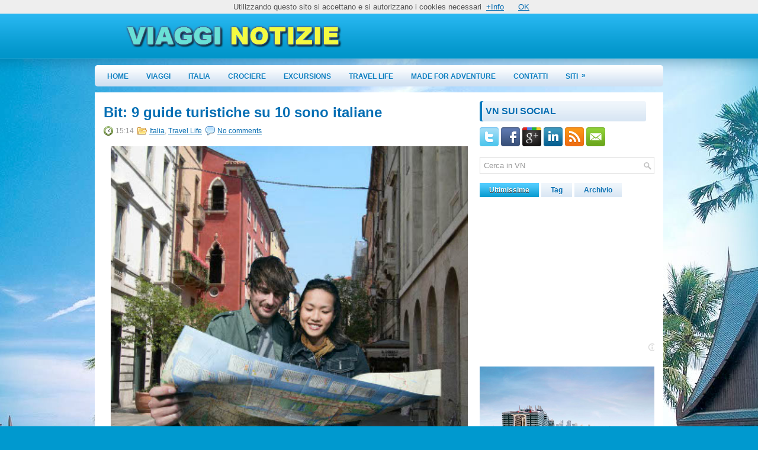

--- FILE ---
content_type: text/html; charset=UTF-8
request_url: https://www.viagginotizie.info/2016/02/bit-9-guide-turistiche-su-10-sono.html
body_size: 38083
content:
<!DOCTYPE html>
<html dir='ltr' xmlns='http://www.w3.org/1999/xhtml' xmlns:b='http://www.google.com/2005/gml/b' xmlns:data='http://www.google.com/2005/gml/data' xmlns:expr='http://www.google.com/2005/gml/expr'>
<head>
<link href='https://www.blogger.com/static/v1/widgets/2944754296-widget_css_bundle.css' rel='stylesheet' type='text/css'/>
<link href="//fonts.googleapis.com/css?family=Oswald" rel="stylesheet" type="text/css">
<meta content='text/html; charset=UTF-8' http-equiv='Content-Type'/>
<meta content='blogger' name='generator'/>
<link href='https://www.viagginotizie.info/favicon.ico' rel='icon' type='image/x-icon'/>
<link href='https://www.viagginotizie.info/2016/02/bit-9-guide-turistiche-su-10-sono.html' rel='canonical'/>
<link rel="alternate" type="application/atom+xml" title="Viaggi Notizie - Atom" href="https://www.viagginotizie.info/feeds/posts/default" />
<link rel="alternate" type="application/rss+xml" title="Viaggi Notizie - RSS" href="https://www.viagginotizie.info/feeds/posts/default?alt=rss" />
<link rel="service.post" type="application/atom+xml" title="Viaggi Notizie - Atom" href="https://www.blogger.com/feeds/8361803444017762168/posts/default" />

<link rel="alternate" type="application/atom+xml" title="Viaggi Notizie - Atom" href="https://www.viagginotizie.info/feeds/8156151559013649891/comments/default" />
<!--Can't find substitution for tag [blog.ieCssRetrofitLinks]-->
<link href='https://blogger.googleusercontent.com/img/b/R29vZ2xl/AVvXsEg1CNEpbvTZSYkKtMwFbT9hcHMVvq-StrICjHAk8Q16yP9Wla4VNR7oA3-6cz9T3ie6u6LCpWI7Lhai1wjDqAZCWC1bjX47RGQCF9isAfw4aoheaXK4kIgMR9mt_91etdO0ZA1nsaiE-Wc/s640/turisti.jpg' rel='image_src'/>
<meta content='https://www.viagginotizie.info/2016/02/bit-9-guide-turistiche-su-10-sono.html' property='og:url'/>
<meta content='Bit: 9 guide turistiche su 10 sono italiane' property='og:title'/>
<meta content='Il sito di viaggi n.1 in Italia' property='og:description'/>
<meta content='https://blogger.googleusercontent.com/img/b/R29vZ2xl/AVvXsEg1CNEpbvTZSYkKtMwFbT9hcHMVvq-StrICjHAk8Q16yP9Wla4VNR7oA3-6cz9T3ie6u6LCpWI7Lhai1wjDqAZCWC1bjX47RGQCF9isAfw4aoheaXK4kIgMR9mt_91etdO0ZA1nsaiE-Wc/w1200-h630-p-k-no-nu/turisti.jpg' property='og:image'/>
<!-- Start www.bloggertipandtrick.net: Changing the Blogger Title Tag -->
<title>Bit: 9 guide turistiche su 10 sono italiane ~ Viaggi Notizie</title>
<!-- End www.bloggertipandtrick.net: Changing the Blogger Title Tag -->
<link href='YOUR-FAVICON-URL' rel='shortcut icon' type='image/vnd.microsoft.icon'/>
<style id='page-skin-1' type='text/css'><!--
/*
-----------------------------------------------
Blogger Template Style
Name:   TravelPro
Author: Lasantha Bandara
URL 1:  http://www.premiumbloggertemplates.com/
URL 2:  http://www.bloggertipandtrick.net/
Date:   March 2012
License:  This free Blogger template is licensed under the Creative Commons Attribution 3.0 License, which permits both personal and commercial use.
However, to satisfy the 'attribution' clause of the license, you are required to keep the footer links intact which provides due credit to its authors. For more specific details about the license, you may visit the URL below:
http://creativecommons.org/licenses/by/3.0/
----------------------------------------------- */
body#layout ul{list-style-type:none;list-style:none}
body#layout ul li{list-style-type:none;list-style:none}
body#layout #myGallery{display:none}
body#layout .featuredposts{display:none}
body#layout .fp-slider{display:none}
body#layout #navcontainer{display:none}
body#layout .menu-secondary-wrap{display:none}
body#layout .menu-secondary-container{display:none}
body#layout #skiplinks{display:none}
body#layout .feedtwitter{display:none}
body#layout #header-wrapper {margin-bottom:10px;min-height:50px;}
body#layout .social-profiles-widget h3 {display:none;}
/* Variable definitions
====================
<Variable name="bgcolor" description="Page Background Color"
type="color" default="#fff">
<Variable name="textcolor" description="Text Color"
type="color" default="#333">
<Variable name="linkcolor" description="Link Color"
type="color" default="#58a">
<Variable name="pagetitlecolor" description="Blog Title Color"
type="color" default="#666">
<Variable name="descriptioncolor" description="Blog Description Color"
type="color" default="#999">
<Variable name="titlecolor" description="Post Title Color"
type="color" default="#c60">
<Variable name="bordercolor" description="Border Color"
type="color" default="#ccc">
<Variable name="sidebarcolor" description="Sidebar Title Color"
type="color" default="#999">
<Variable name="sidebartextcolor" description="Sidebar Text Color"
type="color" default="#666">
<Variable name="visitedlinkcolor" description="Visited Link Color"
type="color" default="#999">
<Variable name="bodyfont" description="Text Font"
type="font" default="normal normal 100% Georgia, Serif">
<Variable name="headerfont" description="Sidebar Title Font"
type="font"
default="normal normal 78% 'Trebuchet MS',Trebuchet,Arial,Verdana,Sans-serif">
<Variable name="pagetitlefont" description="Blog Title Font"
type="font"
default="normal normal 200% Georgia, Serif">
<Variable name="descriptionfont" description="Blog Description Font"
type="font"
default="normal normal 78% 'Trebuchet MS', Trebuchet, Arial, Verdana, Sans-serif">
<Variable name="postfooterfont" description="Post Footer Font"
type="font"
default="normal normal 78% 'Trebuchet MS', Trebuchet, Arial, Verdana, Sans-serif">
<Variable name="startSide" description="Side where text starts in blog language"
type="automatic" default="left">
<Variable name="endSide" description="Side where text ends in blog language"
type="automatic" default="right">
*/
/* Use this with templates/template-twocol.html */
body{background:#0099CF url(https://blogger.googleusercontent.com/img/b/R29vZ2xl/AVvXsEgmkZJbvLHKUsBk0it1ZBHgBchnoV2WhPjFdBZ5qYLLtEksvLb5LQf3TUWOqkaOSpeNuM2oJrtHFv5lgDi2vkmgkn8NP98irglI4way92mxHZOGDnp8fLeCTcUNan_hlfAtIOs3ZvvMHQoD/s0/background.jpg) center top no-repeat;color:#555555;font-family: Arial, Helvetica, Sans-serif;font-size: 13px;margin:0px;padding:0px;}
a:link,a:visited{color:#046BB0;text-decoration:underline;outline:none;}
a:hover{color:#27B6EF;text-decoration:none;outline:none;}
a img{border-width:0}
#body-wrapper{margin:0px;padding:0px;background: url(https://blogger.googleusercontent.com/img/b/R29vZ2xl/AVvXsEi4EFFmhw1JTJxyXYka5ZVe0nHICYn2tFZGJubaeAFK306QD7By2T9rVk1SZAiCYPUIvdx7GKF99hA3_4fCzqJ9iTYuM1S3oTBcLHnBX1GLulnExhtp3WKA97HRzfXKdnXApmszUlhDNFI/s1600/wrapper-bg.png) left top repeat-x;}
/* Header-----------------------------------------------*/
#header-wrapper{width:960px;margin:0px auto 0px;height:60px;padding:20px 0px 20px 0px;overflow:hidden;}
#header-inner{background-position:center;margin-left:auto;margin-right:auto}
#header{margin:0;border:0 solid #cccccc;color:#666666;float:left;width:48%;overflow:hidden;}
#header h1{color:#fff;text-shadow:0px 1px 0px #000;margin:0 5px 0;padding:0px 0px 0px 0px;font-family:&#39;Oswald&#39;,Arial,Helvetica,Sans-serif;font-weight:bold;font-size:32px;line-height:32px;}
#header .description{padding-left:7px;color:#fff;text-shadow:0px 1px 0px #000;line-height:14px;font-size:14px;padding-top:0px;margin-top:10px;font-family:Arial,Helvetica,Sans-serif;}
#header h1 a,#header h1 a:visited{color:#fff;text-decoration:none}
#header h2{padding-left:5px;color:#fff;font:14px Arial,Helvetica,Sans-serif}
#header2{float:right;width:51%;margin-right:0px;padding-right:0px;overflow:hidden;}
#header2 .widget{padding:0px 0px 0px 0px;float:right}
.social-profiles-widget img{margin:0 4px 0 0}
.social-profiles-widget img:hover{opacity:0.8}
#top-social-profiles{padding-top:10px;height:32px;text-align:right;float:right}
#top-social-profiles img{margin:0 6px 0 0 !important}
#top-social-profiles img:hover{opacity:0.8}
#top-social-profiles .widget-container{background:none;padding:0;border:0}
/* Outer-Wrapper----------------------------------------------- */
#outer-wrapper{width:960px;margin:0px auto 0px;padding:0px;text-align:left;}
#content-wrapper{background:#fff;padding:15px;}
#main-wrapper{width:615px;float:left;margin:0px;padding:0px 0px 0px 0px;word-wrap:break-word;overflow:hidden;text-shadow:0 1px 0 #fff;}
#rsidebar-wrapper{width:295px;float:right;margin:0px;padding:0px 0px 0px 0px;word-wrap:break-word;overflow:hidden;text-shadow:0 1px 0 #fff;}
/* Headings----------------------------------------------- */
h2{}
/* Posts-----------------------------------------------*/
h2.date-header{margin:1.5em 0 .5em;display:none;}
.wrapfullpost{}
.post{margin-bottom:15px;}
.post-title{color:#066FB4;margin:0 0 10px 0;padding:0;font-family:Arial, Helvetica, Sans-serif;font-size:24px;line-height:24px;font-weight:bold;}
.post-title a,.post-title a:visited,.post-title strong{display:block;text-decoration:none;color:#066FB4;text-decoration:none;}
.post-title strong,.post-title a:hover{color:#26B5EF;text-decoration:none;}
.post-body{margin:0px;padding:0px 10px 0px 0px;font-family:Arial, Helvetica, Sans-serif;font-size:12px;line-height: 20px;}
.post-footer{margin:5px 0;}
.comment-link{margin-left:.6em}
.post-body img{padding:6px;border:1px solid #eee;background:#ffffff;}
.postmeta-primary{color:#999;font-size:12px;line-height:18px;padding:0 0 5px 0}
.postmeta-secondary{color:#999;font-size:12px;line-height:18px;padding:0 0 10px 0}
.postmeta-primary span,.postmeta-secondary span{padding:3px 0 3px 20px;background-position:left center;background-repeat:no-repeat}
.meta_date{background-image:url(https://blogger.googleusercontent.com/img/b/R29vZ2xl/AVvXsEgTxhK4j8AmN0w8yLwQrvIE4gatvT5RNqLSMTf4rgh7xbHuDIWoG7_q_Fu9onbP4tHtBIuu21IXnSuc3VjgCoTJvlN_Uwc-unxQretADIc8pX1YbF6TZU6nWLAqfhn1z3r6tqN7dlctJOA/s1600/date.png)}
.meta_author{background-image:url(https://blogger.googleusercontent.com/img/b/R29vZ2xl/AVvXsEhnhrEzaeh5HK35aY5uol3AtD9hCmm4yzQOZPwkaE2DGJilrAcDVDyZB2R3OLvY6UOFlvfmq1zNKAvT6B1DA9oMrI5UYmVdYoqgL-AhVws44mzm-nyrUy4IB9hyaXnGDTVyRpI4RjixVrk/s1600/author.png)}
.meta_comments{background-image:url(https://blogger.googleusercontent.com/img/b/R29vZ2xl/AVvXsEhooasnWlLiXGGc41O7JwDwwwMHNIAkp6vMJuycQsW-2S3ryKN53baoYu4oS8N9mFvwB0fnYunntCABMtegtHaG3b40a1lhU5zDztx3Zin_aDQlfX6iLtnXvJ4hRA8tiLblBSkMPD53be8/s1600/comments.png)}
.meta_edit{background-image:url(images/edit.png)}
.meta_categories{background-image:url(https://blogger.googleusercontent.com/img/b/R29vZ2xl/AVvXsEjj7t6l1Qa_cYinik2BDxx35UzMVHKqMSQD95h-jfy0OceP77v-zGwgcG8Fc3WtL1_Dl9vLpIZ0YLjNiVUQr3ugwWzbLVdNlBwRH4BP_OzxMmTiMS57iLYSeZ6xDP_TNWdIotHBivGqyic/s1600/category.png)}
.meta_tags{background-image:url(https://blogger.googleusercontent.com/img/b/R29vZ2xl/AVvXsEgfws6VPeLBIJvm3sYkDRuxM28mdANt7AWUmckSi1LkR9UdjcXh0tHRvA2QRKpI8-lqUur76ZN2qWLvTkVPuB_M5XVU_mWT08VHDTUS8a2VGApBdop6UA1eRkAD8UmoXgdlv4YZARHoADU/s1600/tags.png)}
.readmore{margin-bottom:5px;float:right}
.readmore a{color:#0C7EC0;background:#D8E5F3 url(https://blogger.googleusercontent.com/img/b/R29vZ2xl/AVvXsEhQFcbVHOfXo7SWL2vjoVbdQD9DknzJRS2kTOn7c7vxuw0d_-IMhenGkawnBkbjiLh4pz-aVa7lMvct9kU1OT3rl5og-gWKQVQqoXUXB53x_fhq_6Zlsv5kCWlWywkZbF1xIvS8yldQVjI/s1600/readmore-bg.png) left top repeat-x;padding:8px 14px;display:inline-block;font-size:12px;line-height:12px;text-decoration:none;text-transform:uppercase}
.readmore a:hover{color:#fff;text-shadow:0px 1px 0px #000;background:#0598CD url(https://blogger.googleusercontent.com/img/b/R29vZ2xl/AVvXsEhQFcbVHOfXo7SWL2vjoVbdQD9DknzJRS2kTOn7c7vxuw0d_-IMhenGkawnBkbjiLh4pz-aVa7lMvct9kU1OT3rl5og-gWKQVQqoXUXB53x_fhq_6Zlsv5kCWlWywkZbF1xIvS8yldQVjI/s1600/readmore-bg.png) left -126px repeat-x;text-decoration:none}
/* Sidebar Content----------------------------------------------- */
.sidebar{margin:0 0 10px 0;font-size:13px;color:#0C5B8F;}
.sidebar a{text-decoration:none;color:#0C5B8F;}
.sidebar a:hover{text-decoration:none;color:#23ACE0;}
.sidebar h2{background:url(https://blogger.googleusercontent.com/img/b/R29vZ2xl/AVvXsEjx5H0GSuLWzHlXpqy4a1RjPUWvE9N-xZkzJIuAuFH2SAsZqVvTHOMVo2f0P8x1hDaOHLxlgIkA5UVxBYmrHBweu9rUbpehEiLET6MkyOnHGRcdv-Ui_cwQhhwNCeoF7aTpwlrHe62oS18/s1600/widgettitle-bg.png) left top no-repeat;margin:0 0 10px 0;padding:9px 0 9px 10px;color:#056DB2;font-size:16px;line-height:16px;font-family:Arial,Helvetica,Sans-serif;font-weight:bold;text-decoration:none;text-transform:uppercase;}
.sidebar ul{list-style-type:none;list-style:none;margin:0px;padding:0px;}
.sidebar ul li{padding:0 0 9px 12px;margin:0 0 8px 0;background:url(https://blogger.googleusercontent.com/img/b/R29vZ2xl/AVvXsEjrifSu1Yv-4jQ69AzHXs_eMgESWctk5RZFrLliXQfynXwvKWjAHvqa71Iwh3YADpRa54iNyPb7avU7qcXSWy3idJ4J6r4XhLSZcd34AlxjDLc-JHeAAHncsDloTMA42OpcoAVpYXoXIIs/s1600/widget-list.png) left 4px no-repeat;border-bottom:1px dotted #48BFEA;}
.sidebar .widget{margin:0 0 15px 0;padding:0;color:#0C5B8F;font-size:13px;}
.main .widget{margin:0 0 5px;padding:0 0 2px}
.main .Blog{border-bottom-width:0}
/* FOOTER ----------------------------------------------- */
#footer{margin-bottom:15px;padding:10px 0;height:30px;overflow:hidden;background:url(https://blogger.googleusercontent.com/img/b/R29vZ2xl/AVvXsEi-IGsfhXNiiUHlgZT45T75RvmkAMNbAvSj2RnEHtx1JxkXwOub9cYArLczMagPtxvhbnWCGnFQFiP7o_6-jiO8wDDGUBMGJQ6X4UHTO_kmwGRiaj7ACE7K4zexgY-FntGzuKfaTaoWqKo/s1600/footer-bg.png) left top repeat-x;border-top:4px solid #ADE7FF;}
#copyrights{color:#FFF;float:left;padding-left:15px;text-shadow:0px 1px 0px #000;width:440px;height:30px;overflow:hidden;}
#copyrights a{color:#FFF}
#copyrights a:hover{color:#FFF;text-decoration:none}
#credits{color:#E0F6FF;font-size:11px;float:right;text-align:right;padding-right:15px;text-shadow:0px 1px 0px #000;width:440px;height:30px;overflow:hidden;}
#credits a{color:#E0F6FF;text-decoration:none}
#credits a:hover{text-decoration:none;color:#E0F6FF}
.crelink{float:right;text-align:right;}
/* Search ----------------------------------------------- */
#search{border:1px solid #D8D8D8;background:#fff url(https://blogger.googleusercontent.com/img/b/R29vZ2xl/AVvXsEgQh3GAkX4dte2OebRjevtTEaA7v7wmkMLI9UKaBBiTFQKeYD02fIoWDs-Q3tqlVg_578cmP61Zo5LyqV8eBJwk3mcC0auBpJJWz9paRum67Nd53oeO9Qk5IUMuMOuD9hg-ra5U0VLw_qI/s1600/search.png) 99% 50% no-repeat;text-align:left;padding:6px 24px 6px 6px}
#search #s{background:none;color:#979797;border:0;width:100%;padding:0;margin:0;outline:none}
#content-search{width:300px;padding:15px 0}
/* Comments----------------------------------------------- */
#comments{padding:10px;background-color:#fff;border:1px dashed #ddd;}
#comments h4{font-size:16px;font-weight:bold;margin:1em 0;color:#999999}
#comments-block3{padding:0;margin:0;float:left;overflow:hidden;position:relative;}
#comment-name-url{width:465px;float:left}
#comment-date{width:465px;float:left;margin-top:5px;font-size:10px;}
#comment-header{float:left;padding:5px 0 40px 10px;margin:5px 0px 15px 0px;position:relative;background-color:#fff;border:1px dashed #ddd;}
.avatar-image-container{background:url(https://blogger.googleusercontent.com/img/b/R29vZ2xl/AVvXsEgcFnJ7miDsGKkClCif9tAFv6xnyCcNK628Vg8IPB674zsNhjUeKUWFS6w3rmtwpvBUsuinnGFoAkdj4wDVc5fR2n9pdQn4fYRRpRiTIVOe5OB-BqKDXrcgRZQyhdPSDRTiLDyTjofl7hX4/s1600/comment-avatar.jpg);width:32px;height:32px;float:right;margin:5px 10px 5px 5px;border:1px solid #ddd;}
.avatar-image-container img{width:32px;height:32px;}
a.comments-autor-name{color:#000;font:normal bold 14px Arial,Tahoma,Verdana}
a.says{color:#000;font:normal 14px Arial,Tahoma,Verdana}
.says a:hover{text-decoration:none}
.deleted-comment{font-style:italic;color:gray}
#blog-pager-newer-link{float:left}
#blog-pager-older-link{float:right}
#blog-pager{text-align:center}
.feed-links{clear:both;line-height:2.5em}
/* Profile ----------------------------------------------- */
.profile-img{float:left;margin-top:0;margin-right:5px;margin-bottom:5px;margin-left:0;padding:4px;border:1px solid #cccccc}
.profile-data{margin:0;text-transform:uppercase;letter-spacing:.1em;font:normal normal 78% 'Trebuchet MS', Trebuchet, Arial, Verdana, Sans-serif;color:#999999;font-weight:bold;line-height:1.6em}
.profile-datablock{margin:.5em 0 .5em}
.profile-textblock{margin:0.5em 0;line-height:1.6em}
.avatar-image-container{background:url(https://blogger.googleusercontent.com/img/b/R29vZ2xl/AVvXsEgcFnJ7miDsGKkClCif9tAFv6xnyCcNK628Vg8IPB674zsNhjUeKUWFS6w3rmtwpvBUsuinnGFoAkdj4wDVc5fR2n9pdQn4fYRRpRiTIVOe5OB-BqKDXrcgRZQyhdPSDRTiLDyTjofl7hX4/s1600/comment-avatar.jpg);width:32px;height:32px;float:right;margin:5px 10px 5px 5px;border:1px solid #ddd;}
.avatar-image-container img{width:32px;height:32px;}
.profile-link{font:normal normal 78% 'Trebuchet MS', Trebuchet, Arial, Verdana, Sans-serif;text-transform:uppercase;letter-spacing:.1em}
#navbar-iframe{height:0;visibility:hidden;display:none;}

--></style>
<script src='https://ajax.googleapis.com/ajax/libs/jquery/1.5.1/jquery.min.js' type='text/javascript'></script>
<script type='text/javascript'>
//<![CDATA[

(function($){
	/* hoverIntent by Brian Cherne */
	$.fn.hoverIntent = function(f,g) {
		// default configuration options
		var cfg = {
			sensitivity: 7,
			interval: 100,
			timeout: 0
		};
		// override configuration options with user supplied object
		cfg = $.extend(cfg, g ? { over: f, out: g } : f );

		// instantiate variables
		// cX, cY = current X and Y position of mouse, updated by mousemove event
		// pX, pY = previous X and Y position of mouse, set by mouseover and polling interval
		var cX, cY, pX, pY;

		// A private function for getting mouse position
		var track = function(ev) {
			cX = ev.pageX;
			cY = ev.pageY;
		};

		// A private function for comparing current and previous mouse position
		var compare = function(ev,ob) {
			ob.hoverIntent_t = clearTimeout(ob.hoverIntent_t);
			// compare mouse positions to see if they've crossed the threshold
			if ( ( Math.abs(pX-cX) + Math.abs(pY-cY) ) < cfg.sensitivity ) {
				$(ob).unbind("mousemove",track);
				// set hoverIntent state to true (so mouseOut can be called)
				ob.hoverIntent_s = 1;
				return cfg.over.apply(ob,[ev]);
			} else {
				// set previous coordinates for next time
				pX = cX; pY = cY;
				// use self-calling timeout, guarantees intervals are spaced out properly (avoids JavaScript timer bugs)
				ob.hoverIntent_t = setTimeout( function(){compare(ev, ob);} , cfg.interval );
			}
		};

		// A private function for delaying the mouseOut function
		var delay = function(ev,ob) {
			ob.hoverIntent_t = clearTimeout(ob.hoverIntent_t);
			ob.hoverIntent_s = 0;
			return cfg.out.apply(ob,[ev]);
		};

		// A private function for handling mouse 'hovering'
		var handleHover = function(e) {
			// next three lines copied from jQuery.hover, ignore children onMouseOver/onMouseOut
			var p = (e.type == "mouseover" ? e.fromElement : e.toElement) || e.relatedTarget;
			while ( p && p != this ) { try { p = p.parentNode; } catch(e) { p = this; } }
			if ( p == this ) { return false; }

			// copy objects to be passed into t (required for event object to be passed in IE)
			var ev = jQuery.extend({},e);
			var ob = this;

			// cancel hoverIntent timer if it exists
			if (ob.hoverIntent_t) { ob.hoverIntent_t = clearTimeout(ob.hoverIntent_t); }

			// else e.type == "onmouseover"
			if (e.type == "mouseover") {
				// set "previous" X and Y position based on initial entry point
				pX = ev.pageX; pY = ev.pageY;
				// update "current" X and Y position based on mousemove
				$(ob).bind("mousemove",track);
				// start polling interval (self-calling timeout) to compare mouse coordinates over time
				if (ob.hoverIntent_s != 1) { ob.hoverIntent_t = setTimeout( function(){compare(ev,ob);} , cfg.interval );}

			// else e.type == "onmouseout"
			} else {
				// unbind expensive mousemove event
				$(ob).unbind("mousemove",track);
				// if hoverIntent state is true, then call the mouseOut function after the specified delay
				if (ob.hoverIntent_s == 1) { ob.hoverIntent_t = setTimeout( function(){delay(ev,ob);} , cfg.timeout );}
			}
		};

		// bind the function to the two event listeners
		return this.mouseover(handleHover).mouseout(handleHover);
	};
	
})(jQuery);

//]]>
</script>
<script type='text/javascript'>
//<![CDATA[

/*
 * Superfish v1.4.8 - jQuery menu widget
 * Copyright (c) 2008 Joel Birch
 *
 * Dual licensed under the MIT and GPL licenses:
 * 	http://www.opensource.org/licenses/mit-license.php
 * 	http://www.gnu.org/licenses/gpl.html
 *
 * CHANGELOG: http://users.tpg.com.au/j_birch/plugins/superfish/changelog.txt
 */

;(function($){
	$.fn.superfish = function(op){

		var sf = $.fn.superfish,
			c = sf.c,
			$arrow = $(['<span class="',c.arrowClass,'"> &#187;</span>'].join('')),
			over = function(){
				var $$ = $(this), menu = getMenu($$);
				clearTimeout(menu.sfTimer);
				$$.showSuperfishUl().siblings().hideSuperfishUl();
			},
			out = function(){
				var $$ = $(this), menu = getMenu($$), o = sf.op;
				clearTimeout(menu.sfTimer);
				menu.sfTimer=setTimeout(function(){
					o.retainPath=($.inArray($$[0],o.$path)>-1);
					$$.hideSuperfishUl();
					if (o.$path.length && $$.parents(['li.',o.hoverClass].join('')).length<1){over.call(o.$path);}
				},o.delay);	
			},
			getMenu = function($menu){
				var menu = $menu.parents(['ul.',c.menuClass,':first'].join(''))[0];
				sf.op = sf.o[menu.serial];
				return menu;
			},
			addArrow = function($a){ $a.addClass(c.anchorClass).append($arrow.clone()); };
			
		return this.each(function() {
			var s = this.serial = sf.o.length;
			var o = $.extend({},sf.defaults,op);
			o.$path = $('li.'+o.pathClass,this).slice(0,o.pathLevels).each(function(){
				$(this).addClass([o.hoverClass,c.bcClass].join(' '))
					.filter('li:has(ul)').removeClass(o.pathClass);
			});
			sf.o[s] = sf.op = o;
			
			$('li:has(ul)',this)[($.fn.hoverIntent && !o.disableHI) ? 'hoverIntent' : 'hover'](over,out).each(function() {
				if (o.autoArrows) addArrow( $('>a:first-child',this) );
			})
			.not('.'+c.bcClass)
				.hideSuperfishUl();
			
			var $a = $('a',this);
			$a.each(function(i){
				var $li = $a.eq(i).parents('li');
				$a.eq(i).focus(function(){over.call($li);}).blur(function(){out.call($li);});
			});
			o.onInit.call(this);
			
		}).each(function() {
			var menuClasses = [c.menuClass];
			if (sf.op.dropShadows  && !($.browser.msie && $.browser.version < 7)) menuClasses.push(c.shadowClass);
			$(this).addClass(menuClasses.join(' '));
		});
	};

	var sf = $.fn.superfish;
	sf.o = [];
	sf.op = {};
	sf.IE7fix = function(){
		var o = sf.op;
		if ($.browser.msie && $.browser.version > 6 && o.dropShadows && o.animation.opacity!=undefined)
			this.toggleClass(sf.c.shadowClass+'-off');
		};
	sf.c = {
		bcClass     : 'sf-breadcrumb',
		menuClass   : 'sf-js-enabled',
		anchorClass : 'sf-with-ul',
		arrowClass  : 'sf-sub-indicator',
		shadowClass : 'sf-shadow'
	};
	sf.defaults = {
		hoverClass	: 'sfHover',
		pathClass	: 'overideThisToUse',
		pathLevels	: 1,
		delay		: 800,
		animation	: {opacity:'show'},
		speed		: 'normal',
		autoArrows	: true,
		dropShadows : true,
		disableHI	: false,		// true disables hoverIntent detection
		onInit		: function(){}, // callback functions
		onBeforeShow: function(){},
		onShow		: function(){},
		onHide		: function(){}
	};
	$.fn.extend({
		hideSuperfishUl : function(){
			var o = sf.op,
				not = (o.retainPath===true) ? o.$path : '';
			o.retainPath = false;
			var $ul = $(['li.',o.hoverClass].join(''),this).add(this).not(not).removeClass(o.hoverClass)
					.find('>ul').hide().css('visibility','hidden');
			o.onHide.call($ul);
			return this;
		},
		showSuperfishUl : function(){
			var o = sf.op,
				sh = sf.c.shadowClass+'-off',
				$ul = this.addClass(o.hoverClass)
					.find('>ul:hidden').css('visibility','visible');
			sf.IE7fix.call($ul);
			o.onBeforeShow.call($ul);
			$ul.animate(o.animation,o.speed,function(){ sf.IE7fix.call($ul); o.onShow.call($ul); });
			return this;
		}
	});

})(jQuery);



//]]>
</script>
<script type='text/javascript'>
//<![CDATA[

/*
 * jQuery Cycle Plugin (with Transition Definitions)
 * Examples and documentation at: http://jquery.malsup.com/cycle/
 * Copyright (c) 2007-2010 M. Alsup
 * Version: 2.88 (08-JUN-2010)
 * Dual licensed under the MIT and GPL licenses.
 * http://jquery.malsup.com/license.html
 * Requires: jQuery v1.2.6 or later
 */
(function($){var ver="2.88";if($.support==undefined){$.support={opacity:!($.browser.msie)};}function debug(s){if($.fn.cycle.debug){log(s);}}function log(){if(window.console&&window.console.log){window.console.log("[cycle] "+Array.prototype.join.call(arguments," "));}}$.fn.cycle=function(options,arg2){var o={s:this.selector,c:this.context};if(this.length===0&&options!="stop"){if(!$.isReady&&o.s){log("DOM not ready, queuing slideshow");$(function(){$(o.s,o.c).cycle(options,arg2);});return this;}log("terminating; zero elements found by selector"+($.isReady?"":" (DOM not ready)"));return this;}return this.each(function(){var opts=handleArguments(this,options,arg2);if(opts===false){return;}opts.updateActivePagerLink=opts.updateActivePagerLink||$.fn.cycle.updateActivePagerLink;if(this.cycleTimeout){clearTimeout(this.cycleTimeout);}this.cycleTimeout=this.cyclePause=0;var $cont=$(this);var $slides=opts.slideExpr?$(opts.slideExpr,this):$cont.children();var els=$slides.get();if(els.length<2){log("terminating; too few slides: "+els.length);return;}var opts2=buildOptions($cont,$slides,els,opts,o);if(opts2===false){return;}var startTime=opts2.continuous?10:getTimeout(els[opts2.currSlide],els[opts2.nextSlide],opts2,!opts2.rev);if(startTime){startTime+=(opts2.delay||0);if(startTime<10){startTime=10;}debug("first timeout: "+startTime);this.cycleTimeout=setTimeout(function(){go(els,opts2,0,(!opts2.rev&&!opts.backwards));},startTime);}});};function handleArguments(cont,options,arg2){if(cont.cycleStop==undefined){cont.cycleStop=0;}if(options===undefined||options===null){options={};}if(options.constructor==String){switch(options){case"destroy":case"stop":var opts=$(cont).data("cycle.opts");if(!opts){return false;}cont.cycleStop++;if(cont.cycleTimeout){clearTimeout(cont.cycleTimeout);}cont.cycleTimeout=0;$(cont).removeData("cycle.opts");if(options=="destroy"){destroy(opts);}return false;case"toggle":cont.cyclePause=(cont.cyclePause===1)?0:1;checkInstantResume(cont.cyclePause,arg2,cont);return false;case"pause":cont.cyclePause=1;return false;case"resume":cont.cyclePause=0;checkInstantResume(false,arg2,cont);return false;case"prev":case"next":var opts=$(cont).data("cycle.opts");if(!opts){log('options not found, "prev/next" ignored');return false;}$.fn.cycle[options](opts);return false;default:options={fx:options};}return options;}else{if(options.constructor==Number){var num=options;options=$(cont).data("cycle.opts");if(!options){log("options not found, can not advance slide");return false;}if(num<0||num>=options.elements.length){log("invalid slide index: "+num);return false;}options.nextSlide=num;if(cont.cycleTimeout){clearTimeout(cont.cycleTimeout);cont.cycleTimeout=0;}if(typeof arg2=="string"){options.oneTimeFx=arg2;}go(options.elements,options,1,num>=options.currSlide);return false;}}return options;function checkInstantResume(isPaused,arg2,cont){if(!isPaused&&arg2===true){var options=$(cont).data("cycle.opts");if(!options){log("options not found, can not resume");return false;}if(cont.cycleTimeout){clearTimeout(cont.cycleTimeout);cont.cycleTimeout=0;}go(options.elements,options,1,(!opts.rev&&!opts.backwards));}}}function removeFilter(el,opts){if(!$.support.opacity&&opts.cleartype&&el.style.filter){try{el.style.removeAttribute("filter");}catch(smother){}}}function destroy(opts){if(opts.next){$(opts.next).unbind(opts.prevNextEvent);}if(opts.prev){$(opts.prev).unbind(opts.prevNextEvent);}if(opts.pager||opts.pagerAnchorBuilder){$.each(opts.pagerAnchors||[],function(){this.unbind().remove();});}opts.pagerAnchors=null;if(opts.destroy){opts.destroy(opts);}}function buildOptions($cont,$slides,els,options,o){var opts=$.extend({},$.fn.cycle.defaults,options||{},$.metadata?$cont.metadata():$.meta?$cont.data():{});if(opts.autostop){opts.countdown=opts.autostopCount||els.length;}var cont=$cont[0];$cont.data("cycle.opts",opts);opts.$cont=$cont;opts.stopCount=cont.cycleStop;opts.elements=els;opts.before=opts.before?[opts.before]:[];opts.after=opts.after?[opts.after]:[];opts.after.unshift(function(){opts.busy=0;});if(!$.support.opacity&&opts.cleartype){opts.after.push(function(){removeFilter(this,opts);});}if(opts.continuous){opts.after.push(function(){go(els,opts,0,(!opts.rev&&!opts.backwards));});}saveOriginalOpts(opts);if(!$.support.opacity&&opts.cleartype&&!opts.cleartypeNoBg){clearTypeFix($slides);}if($cont.css("position")=="static"){$cont.css("position","relative");}if(opts.width){$cont.width(opts.width);}if(opts.height&&opts.height!="auto"){$cont.height(opts.height);}if(opts.startingSlide){opts.startingSlide=parseInt(opts.startingSlide);}else{if(opts.backwards){opts.startingSlide=els.length-1;}}if(opts.random){opts.randomMap=[];for(var i=0;i<els.length;i++){opts.randomMap.push(i);}opts.randomMap.sort(function(a,b){return Math.random()-0.5;});opts.randomIndex=1;opts.startingSlide=opts.randomMap[1];}else{if(opts.startingSlide>=els.length){opts.startingSlide=0;}}opts.currSlide=opts.startingSlide||0;var first=opts.startingSlide;$slides.css({position:"absolute",top:0,left:0}).hide().each(function(i){var z;if(opts.backwards){z=first?i<=first?els.length+(i-first):first-i:els.length-i;}else{z=first?i>=first?els.length-(i-first):first-i:els.length-i;}$(this).css("z-index",z);});$(els[first]).css("opacity",1).show();removeFilter(els[first],opts);if(opts.fit&&opts.width){$slides.width(opts.width);}if(opts.fit&&opts.height&&opts.height!="auto"){$slides.height(opts.height);}var reshape=opts.containerResize&&!$cont.innerHeight();if(reshape){var maxw=0,maxh=0;for(var j=0;j<els.length;j++){var $e=$(els[j]),e=$e[0],w=$e.outerWidth(),h=$e.outerHeight();if(!w){w=e.offsetWidth||e.width||$e.attr("width");}if(!h){h=e.offsetHeight||e.height||$e.attr("height");}maxw=w>maxw?w:maxw;maxh=h>maxh?h:maxh;}if(maxw>0&&maxh>0){$cont.css({width:maxw+"px",height:maxh+"px"});}}if(opts.pause){$cont.hover(function(){this.cyclePause++;},function(){this.cyclePause--;});}if(supportMultiTransitions(opts)===false){return false;}var requeue=false;options.requeueAttempts=options.requeueAttempts||0;$slides.each(function(){var $el=$(this);this.cycleH=(opts.fit&&opts.height)?opts.height:($el.height()||this.offsetHeight||this.height||$el.attr("height")||0);this.cycleW=(opts.fit&&opts.width)?opts.width:($el.width()||this.offsetWidth||this.width||$el.attr("width")||0);if($el.is("img")){var loadingIE=($.browser.msie&&this.cycleW==28&&this.cycleH==30&&!this.complete);var loadingFF=($.browser.mozilla&&this.cycleW==34&&this.cycleH==19&&!this.complete);var loadingOp=($.browser.opera&&((this.cycleW==42&&this.cycleH==19)||(this.cycleW==37&&this.cycleH==17))&&!this.complete);var loadingOther=(this.cycleH==0&&this.cycleW==0&&!this.complete);if(loadingIE||loadingFF||loadingOp||loadingOther){if(o.s&&opts.requeueOnImageNotLoaded&&++options.requeueAttempts<100){log(options.requeueAttempts," - img slide not loaded, requeuing slideshow: ",this.src,this.cycleW,this.cycleH);setTimeout(function(){$(o.s,o.c).cycle(options);},opts.requeueTimeout);requeue=true;return false;}else{log("could not determine size of image: "+this.src,this.cycleW,this.cycleH);}}}return true;});if(requeue){return false;}opts.cssBefore=opts.cssBefore||{};opts.animIn=opts.animIn||{};opts.animOut=opts.animOut||{};$slides.not(":eq("+first+")").css(opts.cssBefore);if(opts.cssFirst){$($slides[first]).css(opts.cssFirst);}if(opts.timeout){opts.timeout=parseInt(opts.timeout);if(opts.speed.constructor==String){opts.speed=$.fx.speeds[opts.speed]||parseInt(opts.speed);}if(!opts.sync){opts.speed=opts.speed/2;}var buffer=opts.fx=="shuffle"?500:250;while((opts.timeout-opts.speed)<buffer){opts.timeout+=opts.speed;}}if(opts.easing){opts.easeIn=opts.easeOut=opts.easing;}if(!opts.speedIn){opts.speedIn=opts.speed;}if(!opts.speedOut){opts.speedOut=opts.speed;}opts.slideCount=els.length;opts.currSlide=opts.lastSlide=first;if(opts.random){if(++opts.randomIndex==els.length){opts.randomIndex=0;}opts.nextSlide=opts.randomMap[opts.randomIndex];}else{if(opts.backwards){opts.nextSlide=opts.startingSlide==0?(els.length-1):opts.startingSlide-1;}else{opts.nextSlide=opts.startingSlide>=(els.length-1)?0:opts.startingSlide+1;}}if(!opts.multiFx){var init=$.fn.cycle.transitions[opts.fx];if($.isFunction(init)){init($cont,$slides,opts);}else{if(opts.fx!="custom"&&!opts.multiFx){log("unknown transition: "+opts.fx,"; slideshow terminating");return false;}}}var e0=$slides[first];if(opts.before.length){opts.before[0].apply(e0,[e0,e0,opts,true]);}if(opts.after.length>1){opts.after[1].apply(e0,[e0,e0,opts,true]);}if(opts.next){$(opts.next).bind(opts.prevNextEvent,function(){return advance(opts,opts.rev?-1:1);});}if(opts.prev){$(opts.prev).bind(opts.prevNextEvent,function(){return advance(opts,opts.rev?1:-1);});}if(opts.pager||opts.pagerAnchorBuilder){buildPager(els,opts);}exposeAddSlide(opts,els);return opts;}function saveOriginalOpts(opts){opts.original={before:[],after:[]};opts.original.cssBefore=$.extend({},opts.cssBefore);opts.original.cssAfter=$.extend({},opts.cssAfter);opts.original.animIn=$.extend({},opts.animIn);opts.original.animOut=$.extend({},opts.animOut);$.each(opts.before,function(){opts.original.before.push(this);});$.each(opts.after,function(){opts.original.after.push(this);});}function supportMultiTransitions(opts){var i,tx,txs=$.fn.cycle.transitions;if(opts.fx.indexOf(",")>0){opts.multiFx=true;opts.fxs=opts.fx.replace(/\s*/g,"").split(",");for(i=0;i<opts.fxs.length;i++){var fx=opts.fxs[i];tx=txs[fx];if(!tx||!txs.hasOwnProperty(fx)||!$.isFunction(tx)){log("discarding unknown transition: ",fx);opts.fxs.splice(i,1);i--;}}if(!opts.fxs.length){log("No valid transitions named; slideshow terminating.");return false;}}else{if(opts.fx=="all"){opts.multiFx=true;opts.fxs=[];for(p in txs){tx=txs[p];if(txs.hasOwnProperty(p)&&$.isFunction(tx)){opts.fxs.push(p);}}}}if(opts.multiFx&&opts.randomizeEffects){var r1=Math.floor(Math.random()*20)+30;for(i=0;i<r1;i++){var r2=Math.floor(Math.random()*opts.fxs.length);opts.fxs.push(opts.fxs.splice(r2,1)[0]);}debug("randomized fx sequence: ",opts.fxs);}return true;}function exposeAddSlide(opts,els){opts.addSlide=function(newSlide,prepend){var $s=$(newSlide),s=$s[0];if(!opts.autostopCount){opts.countdown++;}els[prepend?"unshift":"push"](s);if(opts.els){opts.els[prepend?"unshift":"push"](s);}opts.slideCount=els.length;$s.css("position","absolute");$s[prepend?"prependTo":"appendTo"](opts.$cont);if(prepend){opts.currSlide++;opts.nextSlide++;}if(!$.support.opacity&&opts.cleartype&&!opts.cleartypeNoBg){clearTypeFix($s);}if(opts.fit&&opts.width){$s.width(opts.width);}if(opts.fit&&opts.height&&opts.height!="auto"){$slides.height(opts.height);}s.cycleH=(opts.fit&&opts.height)?opts.height:$s.height();s.cycleW=(opts.fit&&opts.width)?opts.width:$s.width();$s.css(opts.cssBefore);if(opts.pager||opts.pagerAnchorBuilder){$.fn.cycle.createPagerAnchor(els.length-1,s,$(opts.pager),els,opts);}if($.isFunction(opts.onAddSlide)){opts.onAddSlide($s);}else{$s.hide();}};}$.fn.cycle.resetState=function(opts,fx){fx=fx||opts.fx;opts.before=[];opts.after=[];opts.cssBefore=$.extend({},opts.original.cssBefore);opts.cssAfter=$.extend({},opts.original.cssAfter);opts.animIn=$.extend({},opts.original.animIn);opts.animOut=$.extend({},opts.original.animOut);opts.fxFn=null;$.each(opts.original.before,function(){opts.before.push(this);});$.each(opts.original.after,function(){opts.after.push(this);});var init=$.fn.cycle.transitions[fx];if($.isFunction(init)){init(opts.$cont,$(opts.elements),opts);}};function go(els,opts,manual,fwd){if(manual&&opts.busy&&opts.manualTrump){debug("manualTrump in go(), stopping active transition");$(els).stop(true,true);opts.busy=false;}if(opts.busy){debug("transition active, ignoring new tx request");return;}var p=opts.$cont[0],curr=els[opts.currSlide],next=els[opts.nextSlide];if(p.cycleStop!=opts.stopCount||p.cycleTimeout===0&&!manual){return;}if(!manual&&!p.cyclePause&&!opts.bounce&&((opts.autostop&&(--opts.countdown<=0))||(opts.nowrap&&!opts.random&&opts.nextSlide<opts.currSlide))){if(opts.end){opts.end(opts);}return;}var changed=false;if((manual||!p.cyclePause)&&(opts.nextSlide!=opts.currSlide)){changed=true;var fx=opts.fx;curr.cycleH=curr.cycleH||$(curr).height();curr.cycleW=curr.cycleW||$(curr).width();next.cycleH=next.cycleH||$(next).height();next.cycleW=next.cycleW||$(next).width();if(opts.multiFx){if(opts.lastFx==undefined||++opts.lastFx>=opts.fxs.length){opts.lastFx=0;}fx=opts.fxs[opts.lastFx];opts.currFx=fx;}if(opts.oneTimeFx){fx=opts.oneTimeFx;opts.oneTimeFx=null;}$.fn.cycle.resetState(opts,fx);if(opts.before.length){$.each(opts.before,function(i,o){if(p.cycleStop!=opts.stopCount){return;}o.apply(next,[curr,next,opts,fwd]);});}var after=function(){$.each(opts.after,function(i,o){if(p.cycleStop!=opts.stopCount){return;}o.apply(next,[curr,next,opts,fwd]);});};debug("tx firing; currSlide: "+opts.currSlide+"; nextSlide: "+opts.nextSlide);opts.busy=1;if(opts.fxFn){opts.fxFn(curr,next,opts,after,fwd,manual&&opts.fastOnEvent);}else{if($.isFunction($.fn.cycle[opts.fx])){$.fn.cycle[opts.fx](curr,next,opts,after,fwd,manual&&opts.fastOnEvent);}else{$.fn.cycle.custom(curr,next,opts,after,fwd,manual&&opts.fastOnEvent);}}}if(changed||opts.nextSlide==opts.currSlide){opts.lastSlide=opts.currSlide;if(opts.random){opts.currSlide=opts.nextSlide;if(++opts.randomIndex==els.length){opts.randomIndex=0;}opts.nextSlide=opts.randomMap[opts.randomIndex];if(opts.nextSlide==opts.currSlide){opts.nextSlide=(opts.currSlide==opts.slideCount-1)?0:opts.currSlide+1;}}else{if(opts.backwards){var roll=(opts.nextSlide-1)<0;if(roll&&opts.bounce){opts.backwards=!opts.backwards;opts.nextSlide=1;opts.currSlide=0;}else{opts.nextSlide=roll?(els.length-1):opts.nextSlide-1;opts.currSlide=roll?0:opts.nextSlide+1;}}else{var roll=(opts.nextSlide+1)==els.length;if(roll&&opts.bounce){opts.backwards=!opts.backwards;opts.nextSlide=els.length-2;opts.currSlide=els.length-1;}else{opts.nextSlide=roll?0:opts.nextSlide+1;opts.currSlide=roll?els.length-1:opts.nextSlide-1;}}}}if(changed&&opts.pager){opts.updateActivePagerLink(opts.pager,opts.currSlide,opts.activePagerClass);}var ms=0;if(opts.timeout&&!opts.continuous){ms=getTimeout(els[opts.currSlide],els[opts.nextSlide],opts,fwd);}else{if(opts.continuous&&p.cyclePause){ms=10;}}if(ms>0){p.cycleTimeout=setTimeout(function(){go(els,opts,0,(!opts.rev&&!opts.backwards));},ms);}}$.fn.cycle.updateActivePagerLink=function(pager,currSlide,clsName){$(pager).each(function(){$(this).children().removeClass(clsName).eq(currSlide).addClass(clsName);});};function getTimeout(curr,next,opts,fwd){if(opts.timeoutFn){var t=opts.timeoutFn.call(curr,curr,next,opts,fwd);while((t-opts.speed)<250){t+=opts.speed;}debug("calculated timeout: "+t+"; speed: "+opts.speed);if(t!==false){return t;}}return opts.timeout;}$.fn.cycle.next=function(opts){advance(opts,opts.rev?-1:1);};$.fn.cycle.prev=function(opts){advance(opts,opts.rev?1:-1);};function advance(opts,val){var els=opts.elements;var p=opts.$cont[0],timeout=p.cycleTimeout;if(timeout){clearTimeout(timeout);p.cycleTimeout=0;}if(opts.random&&val<0){opts.randomIndex--;if(--opts.randomIndex==-2){opts.randomIndex=els.length-2;}else{if(opts.randomIndex==-1){opts.randomIndex=els.length-1;}}opts.nextSlide=opts.randomMap[opts.randomIndex];}else{if(opts.random){opts.nextSlide=opts.randomMap[opts.randomIndex];}else{opts.nextSlide=opts.currSlide+val;if(opts.nextSlide<0){if(opts.nowrap){return false;}opts.nextSlide=els.length-1;}else{if(opts.nextSlide>=els.length){if(opts.nowrap){return false;}opts.nextSlide=0;}}}}var cb=opts.onPrevNextEvent||opts.prevNextClick;if($.isFunction(cb)){cb(val>0,opts.nextSlide,els[opts.nextSlide]);}go(els,opts,1,val>=0);return false;}function buildPager(els,opts){var $p=$(opts.pager);$.each(els,function(i,o){$.fn.cycle.createPagerAnchor(i,o,$p,els,opts);});opts.updateActivePagerLink(opts.pager,opts.startingSlide,opts.activePagerClass);}$.fn.cycle.createPagerAnchor=function(i,el,$p,els,opts){var a;if($.isFunction(opts.pagerAnchorBuilder)){a=opts.pagerAnchorBuilder(i,el);debug("pagerAnchorBuilder("+i+", el) returned: "+a);}else{a='<a href="#">'+(i+1)+"</a>";}if(!a){return;}var $a=$(a);if($a.parents("body").length===0){var arr=[];if($p.length>1){$p.each(function(){var $clone=$a.clone(true);$(this).append($clone);arr.push($clone[0]);});$a=$(arr);}else{$a.appendTo($p);}}opts.pagerAnchors=opts.pagerAnchors||[];opts.pagerAnchors.push($a);$a.bind(opts.pagerEvent,function(e){e.preventDefault();opts.nextSlide=i;var p=opts.$cont[0],timeout=p.cycleTimeout;if(timeout){clearTimeout(timeout);p.cycleTimeout=0;}var cb=opts.onPagerEvent||opts.pagerClick;if($.isFunction(cb)){cb(opts.nextSlide,els[opts.nextSlide]);}go(els,opts,1,opts.currSlide<i);});if(!/^click/.test(opts.pagerEvent)&&!opts.allowPagerClickBubble){$a.bind("click.cycle",function(){return false;});}if(opts.pauseOnPagerHover){$a.hover(function(){opts.$cont[0].cyclePause++;},function(){opts.$cont[0].cyclePause--;});}};$.fn.cycle.hopsFromLast=function(opts,fwd){var hops,l=opts.lastSlide,c=opts.currSlide;if(fwd){hops=c>l?c-l:opts.slideCount-l;}else{hops=c<l?l-c:l+opts.slideCount-c;}return hops;};function clearTypeFix($slides){debug("applying clearType background-color hack");function hex(s){s=parseInt(s).toString(16);return s.length<2?"0"+s:s;}function getBg(e){for(;e&&e.nodeName.toLowerCase()!="html";e=e.parentNode){var v=$.css(e,"background-color");if(v.indexOf("rgb")>=0){var rgb=v.match(/\d+/g);return"#"+hex(rgb[0])+hex(rgb[1])+hex(rgb[2]);}if(v&&v!="transparent"){return v;}}return"#ffffff";}$slides.each(function(){$(this).css("background-color",getBg(this));});}$.fn.cycle.commonReset=function(curr,next,opts,w,h,rev){$(opts.elements).not(curr).hide();opts.cssBefore.opacity=1;opts.cssBefore.display="block";if(w!==false&&next.cycleW>0){opts.cssBefore.width=next.cycleW;}if(h!==false&&next.cycleH>0){opts.cssBefore.height=next.cycleH;}opts.cssAfter=opts.cssAfter||{};opts.cssAfter.display="none";$(curr).css("zIndex",opts.slideCount+(rev===true?1:0));$(next).css("zIndex",opts.slideCount+(rev===true?0:1));};$.fn.cycle.custom=function(curr,next,opts,cb,fwd,speedOverride){var $l=$(curr),$n=$(next);var speedIn=opts.speedIn,speedOut=opts.speedOut,easeIn=opts.easeIn,easeOut=opts.easeOut;$n.css(opts.cssBefore);if(speedOverride){if(typeof speedOverride=="number"){speedIn=speedOut=speedOverride;}else{speedIn=speedOut=1;}easeIn=easeOut=null;}var fn=function(){$n.animate(opts.animIn,speedIn,easeIn,cb);};$l.animate(opts.animOut,speedOut,easeOut,function(){if(opts.cssAfter){$l.css(opts.cssAfter);}if(!opts.sync){fn();}});if(opts.sync){fn();}};$.fn.cycle.transitions={fade:function($cont,$slides,opts){$slides.not(":eq("+opts.currSlide+")").css("opacity",0);opts.before.push(function(curr,next,opts){$.fn.cycle.commonReset(curr,next,opts);opts.cssBefore.opacity=0;});opts.animIn={opacity:1};opts.animOut={opacity:0};opts.cssBefore={top:0,left:0};}};$.fn.cycle.ver=function(){return ver;};$.fn.cycle.defaults={fx:"fade",timeout:4000,timeoutFn:null,continuous:0,speed:1000,speedIn:null,speedOut:null,next:null,prev:null,onPrevNextEvent:null,prevNextEvent:"click.cycle",pager:null,onPagerEvent:null,pagerEvent:"click.cycle",allowPagerClickBubble:false,pagerAnchorBuilder:null,before:null,after:null,end:null,easing:null,easeIn:null,easeOut:null,shuffle:null,animIn:null,animOut:null,cssBefore:null,cssAfter:null,fxFn:null,height:"auto",startingSlide:0,sync:1,random:0,fit:0,containerResize:1,pause:0,pauseOnPagerHover:0,autostop:0,autostopCount:0,delay:0,slideExpr:null,cleartype:!$.support.opacity,cleartypeNoBg:false,nowrap:0,fastOnEvent:0,randomizeEffects:1,rev:0,manualTrump:true,requeueOnImageNotLoaded:true,requeueTimeout:250,activePagerClass:"activeSlide",updateActivePagerLink:null,backwards:false};})(jQuery);
/*
 * jQuery Cycle Plugin Transition Definitions
 * This script is a plugin for the jQuery Cycle Plugin
 * Examples and documentation at: http://malsup.com/jquery/cycle/
 * Copyright (c) 2007-2010 M. Alsup
 * Version:	 2.72
 * Dual licensed under the MIT and GPL licenses:
 * http://www.opensource.org/licenses/mit-license.php
 * http://www.gnu.org/licenses/gpl.html
 */
(function($){$.fn.cycle.transitions.none=function($cont,$slides,opts){opts.fxFn=function(curr,next,opts,after){$(next).show();$(curr).hide();after();};};$.fn.cycle.transitions.scrollUp=function($cont,$slides,opts){$cont.css("overflow","hidden");opts.before.push($.fn.cycle.commonReset);var h=$cont.height();opts.cssBefore={top:h,left:0};opts.cssFirst={top:0};opts.animIn={top:0};opts.animOut={top:-h};};$.fn.cycle.transitions.scrollDown=function($cont,$slides,opts){$cont.css("overflow","hidden");opts.before.push($.fn.cycle.commonReset);var h=$cont.height();opts.cssFirst={top:0};opts.cssBefore={top:-h,left:0};opts.animIn={top:0};opts.animOut={top:h};};$.fn.cycle.transitions.scrollLeft=function($cont,$slides,opts){$cont.css("overflow","hidden");opts.before.push($.fn.cycle.commonReset);var w=$cont.width();opts.cssFirst={left:0};opts.cssBefore={left:w,top:0};opts.animIn={left:0};opts.animOut={left:0-w};};$.fn.cycle.transitions.scrollRight=function($cont,$slides,opts){$cont.css("overflow","hidden");opts.before.push($.fn.cycle.commonReset);var w=$cont.width();opts.cssFirst={left:0};opts.cssBefore={left:-w,top:0};opts.animIn={left:0};opts.animOut={left:w};};$.fn.cycle.transitions.scrollHorz=function($cont,$slides,opts){$cont.css("overflow","hidden").width();opts.before.push(function(curr,next,opts,fwd){$.fn.cycle.commonReset(curr,next,opts);opts.cssBefore.left=fwd?(next.cycleW-1):(1-next.cycleW);opts.animOut.left=fwd?-curr.cycleW:curr.cycleW;});opts.cssFirst={left:0};opts.cssBefore={top:0};opts.animIn={left:0};opts.animOut={top:0};};$.fn.cycle.transitions.scrollVert=function($cont,$slides,opts){$cont.css("overflow","hidden");opts.before.push(function(curr,next,opts,fwd){$.fn.cycle.commonReset(curr,next,opts);opts.cssBefore.top=fwd?(1-next.cycleH):(next.cycleH-1);opts.animOut.top=fwd?curr.cycleH:-curr.cycleH;});opts.cssFirst={top:0};opts.cssBefore={left:0};opts.animIn={top:0};opts.animOut={left:0};};$.fn.cycle.transitions.slideX=function($cont,$slides,opts){opts.before.push(function(curr,next,opts){$(opts.elements).not(curr).hide();$.fn.cycle.commonReset(curr,next,opts,false,true);opts.animIn.width=next.cycleW;});opts.cssBefore={left:0,top:0,width:0};opts.animIn={width:"show"};opts.animOut={width:0};};$.fn.cycle.transitions.slideY=function($cont,$slides,opts){opts.before.push(function(curr,next,opts){$(opts.elements).not(curr).hide();$.fn.cycle.commonReset(curr,next,opts,true,false);opts.animIn.height=next.cycleH;});opts.cssBefore={left:0,top:0,height:0};opts.animIn={height:"show"};opts.animOut={height:0};};$.fn.cycle.transitions.shuffle=function($cont,$slides,opts){var i,w=$cont.css("overflow","visible").width();$slides.css({left:0,top:0});opts.before.push(function(curr,next,opts){$.fn.cycle.commonReset(curr,next,opts,true,true,true);});if(!opts.speedAdjusted){opts.speed=opts.speed/2;opts.speedAdjusted=true;}opts.random=0;opts.shuffle=opts.shuffle||{left:-w,top:15};opts.els=[];for(i=0;i<$slides.length;i++){opts.els.push($slides[i]);}for(i=0;i<opts.currSlide;i++){opts.els.push(opts.els.shift());}opts.fxFn=function(curr,next,opts,cb,fwd){var $el=fwd?$(curr):$(next);$(next).css(opts.cssBefore);var count=opts.slideCount;$el.animate(opts.shuffle,opts.speedIn,opts.easeIn,function(){var hops=$.fn.cycle.hopsFromLast(opts,fwd);for(var k=0;k<hops;k++){fwd?opts.els.push(opts.els.shift()):opts.els.unshift(opts.els.pop());}if(fwd){for(var i=0,len=opts.els.length;i<len;i++){$(opts.els[i]).css("z-index",len-i+count);}}else{var z=$(curr).css("z-index");$el.css("z-index",parseInt(z)+1+count);}$el.animate({left:0,top:0},opts.speedOut,opts.easeOut,function(){$(fwd?this:curr).hide();if(cb){cb();}});});};opts.cssBefore={display:"block",opacity:1,top:0,left:0};};$.fn.cycle.transitions.turnUp=function($cont,$slides,opts){opts.before.push(function(curr,next,opts){$.fn.cycle.commonReset(curr,next,opts,true,false);opts.cssBefore.top=next.cycleH;opts.animIn.height=next.cycleH;});opts.cssFirst={top:0};opts.cssBefore={left:0,height:0};opts.animIn={top:0};opts.animOut={height:0};};$.fn.cycle.transitions.turnDown=function($cont,$slides,opts){opts.before.push(function(curr,next,opts){$.fn.cycle.commonReset(curr,next,opts,true,false);opts.animIn.height=next.cycleH;opts.animOut.top=curr.cycleH;});opts.cssFirst={top:0};opts.cssBefore={left:0,top:0,height:0};opts.animOut={height:0};};$.fn.cycle.transitions.turnLeft=function($cont,$slides,opts){opts.before.push(function(curr,next,opts){$.fn.cycle.commonReset(curr,next,opts,false,true);opts.cssBefore.left=next.cycleW;opts.animIn.width=next.cycleW;});opts.cssBefore={top:0,width:0};opts.animIn={left:0};opts.animOut={width:0};};$.fn.cycle.transitions.turnRight=function($cont,$slides,opts){opts.before.push(function(curr,next,opts){$.fn.cycle.commonReset(curr,next,opts,false,true);opts.animIn.width=next.cycleW;opts.animOut.left=curr.cycleW;});opts.cssBefore={top:0,left:0,width:0};opts.animIn={left:0};opts.animOut={width:0};};$.fn.cycle.transitions.zoom=function($cont,$slides,opts){opts.before.push(function(curr,next,opts){$.fn.cycle.commonReset(curr,next,opts,false,false,true);opts.cssBefore.top=next.cycleH/2;opts.cssBefore.left=next.cycleW/2;opts.animIn={top:0,left:0,width:next.cycleW,height:next.cycleH};opts.animOut={width:0,height:0,top:curr.cycleH/2,left:curr.cycleW/2};});opts.cssFirst={top:0,left:0};opts.cssBefore={width:0,height:0};};$.fn.cycle.transitions.fadeZoom=function($cont,$slides,opts){opts.before.push(function(curr,next,opts){$.fn.cycle.commonReset(curr,next,opts,false,false);opts.cssBefore.left=next.cycleW/2;opts.cssBefore.top=next.cycleH/2;opts.animIn={top:0,left:0,width:next.cycleW,height:next.cycleH};});opts.cssBefore={width:0,height:0};opts.animOut={opacity:0};};$.fn.cycle.transitions.blindX=function($cont,$slides,opts){var w=$cont.css("overflow","hidden").width();opts.before.push(function(curr,next,opts){$.fn.cycle.commonReset(curr,next,opts);opts.animIn.width=next.cycleW;opts.animOut.left=curr.cycleW;});opts.cssBefore={left:w,top:0};opts.animIn={left:0};opts.animOut={left:w};};$.fn.cycle.transitions.blindY=function($cont,$slides,opts){var h=$cont.css("overflow","hidden").height();opts.before.push(function(curr,next,opts){$.fn.cycle.commonReset(curr,next,opts);opts.animIn.height=next.cycleH;opts.animOut.top=curr.cycleH;});opts.cssBefore={top:h,left:0};opts.animIn={top:0};opts.animOut={top:h};};$.fn.cycle.transitions.blindZ=function($cont,$slides,opts){var h=$cont.css("overflow","hidden").height();var w=$cont.width();opts.before.push(function(curr,next,opts){$.fn.cycle.commonReset(curr,next,opts);opts.animIn.height=next.cycleH;opts.animOut.top=curr.cycleH;});opts.cssBefore={top:h,left:w};opts.animIn={top:0,left:0};opts.animOut={top:h,left:w};};$.fn.cycle.transitions.growX=function($cont,$slides,opts){opts.before.push(function(curr,next,opts){$.fn.cycle.commonReset(curr,next,opts,false,true);opts.cssBefore.left=this.cycleW/2;opts.animIn={left:0,width:this.cycleW};opts.animOut={left:0};});opts.cssBefore={width:0,top:0};};$.fn.cycle.transitions.growY=function($cont,$slides,opts){opts.before.push(function(curr,next,opts){$.fn.cycle.commonReset(curr,next,opts,true,false);opts.cssBefore.top=this.cycleH/2;opts.animIn={top:0,height:this.cycleH};opts.animOut={top:0};});opts.cssBefore={height:0,left:0};};$.fn.cycle.transitions.curtainX=function($cont,$slides,opts){opts.before.push(function(curr,next,opts){$.fn.cycle.commonReset(curr,next,opts,false,true,true);opts.cssBefore.left=next.cycleW/2;opts.animIn={left:0,width:this.cycleW};opts.animOut={left:curr.cycleW/2,width:0};});opts.cssBefore={top:0,width:0};};$.fn.cycle.transitions.curtainY=function($cont,$slides,opts){opts.before.push(function(curr,next,opts){$.fn.cycle.commonReset(curr,next,opts,true,false,true);opts.cssBefore.top=next.cycleH/2;opts.animIn={top:0,height:next.cycleH};opts.animOut={top:curr.cycleH/2,height:0};});opts.cssBefore={left:0,height:0};};$.fn.cycle.transitions.cover=function($cont,$slides,opts){var d=opts.direction||"left";var w=$cont.css("overflow","hidden").width();var h=$cont.height();opts.before.push(function(curr,next,opts){$.fn.cycle.commonReset(curr,next,opts);if(d=="right"){opts.cssBefore.left=-w;}else{if(d=="up"){opts.cssBefore.top=h;}else{if(d=="down"){opts.cssBefore.top=-h;}else{opts.cssBefore.left=w;}}}});opts.animIn={left:0,top:0};opts.animOut={opacity:1};opts.cssBefore={top:0,left:0};};$.fn.cycle.transitions.uncover=function($cont,$slides,opts){var d=opts.direction||"left";var w=$cont.css("overflow","hidden").width();var h=$cont.height();opts.before.push(function(curr,next,opts){$.fn.cycle.commonReset(curr,next,opts,true,true,true);if(d=="right"){opts.animOut.left=w;}else{if(d=="up"){opts.animOut.top=-h;}else{if(d=="down"){opts.animOut.top=h;}else{opts.animOut.left=-w;}}}});opts.animIn={left:0,top:0};opts.animOut={opacity:1};opts.cssBefore={top:0,left:0};};$.fn.cycle.transitions.toss=function($cont,$slides,opts){var w=$cont.css("overflow","visible").width();var h=$cont.height();opts.before.push(function(curr,next,opts){$.fn.cycle.commonReset(curr,next,opts,true,true,true);if(!opts.animOut.left&&!opts.animOut.top){opts.animOut={left:w*2,top:-h/2,opacity:0};}else{opts.animOut.opacity=0;}});opts.cssBefore={left:0,top:0};opts.animIn={left:0};};$.fn.cycle.transitions.wipe=function($cont,$slides,opts){var w=$cont.css("overflow","hidden").width();var h=$cont.height();opts.cssBefore=opts.cssBefore||{};var clip;if(opts.clip){if(/l2r/.test(opts.clip)){clip="rect(0px 0px "+h+"px 0px)";}else{if(/r2l/.test(opts.clip)){clip="rect(0px "+w+"px "+h+"px "+w+"px)";}else{if(/t2b/.test(opts.clip)){clip="rect(0px "+w+"px 0px 0px)";}else{if(/b2t/.test(opts.clip)){clip="rect("+h+"px "+w+"px "+h+"px 0px)";}else{if(/zoom/.test(opts.clip)){var top=parseInt(h/2);var left=parseInt(w/2);clip="rect("+top+"px "+left+"px "+top+"px "+left+"px)";}}}}}}opts.cssBefore.clip=opts.cssBefore.clip||clip||"rect(0px 0px 0px 0px)";var d=opts.cssBefore.clip.match(/(\d+)/g);var t=parseInt(d[0]),r=parseInt(d[1]),b=parseInt(d[2]),l=parseInt(d[3]);opts.before.push(function(curr,next,opts){if(curr==next){return;}var $curr=$(curr),$next=$(next);$.fn.cycle.commonReset(curr,next,opts,true,true,false);opts.cssAfter.display="block";var step=1,count=parseInt((opts.speedIn/13))-1;(function f(){var tt=t?t-parseInt(step*(t/count)):0;var ll=l?l-parseInt(step*(l/count)):0;var bb=b<h?b+parseInt(step*((h-b)/count||1)):h;var rr=r<w?r+parseInt(step*((w-r)/count||1)):w;$next.css({clip:"rect("+tt+"px "+rr+"px "+bb+"px "+ll+"px)"});(step++<=count)?setTimeout(f,13):$curr.css("display","none");})();});opts.cssBefore={display:"block",opacity:1,top:0,left:0};opts.animIn={left:0};opts.animOut={left:0};};})(jQuery);

//]]>
</script>
<script type='text/javascript'>
/* <![CDATA[ */
jQuery.noConflict();
jQuery(function(){ 
	jQuery('ul.menu-primary').superfish({ 
	animation: {opacity:'show'},
autoArrows:  true,
                dropShadows: false, 
                speed: 200,
                delay: 800
                });
            });

jQuery(function(){ 
	jQuery('ul.menu-secondary').superfish({ 
	animation: {opacity:'show'},
autoArrows:  true,
                dropShadows: false, 
                speed: 200,
                delay: 800
                });
            });

jQuery(document).ready(function() {
	jQuery('.fp-slides').cycle({
		fx: 'scrollHorz',
		timeout: 4000,
		delay: 0,
		speed: 400,
		next: '.fp-next',
		prev: '.fp-prev',
		pager: '.fp-pager',
		continuous: 0,
		sync: 1,
		pause: 1,
		pauseOnPagerHover: 1,
		cleartype: true,
		cleartypeNoBg: true
	});
 });

/* ]]> */

</script>
<script type='text/javascript'>
//<![CDATA[

function showrecentcomments(json){for(var i=0;i<a_rc;i++){var b_rc=json.feed.entry[i];var c_rc;if(i==json.feed.entry.length)break;for(var k=0;k<b_rc.link.length;k++){if(b_rc.link[k].rel=='alternate'){c_rc=b_rc.link[k].href;break;}}c_rc=c_rc.replace("#","#comment-");var d_rc=c_rc.split("#");d_rc=d_rc[0];var e_rc=d_rc.split("/");e_rc=e_rc[5];e_rc=e_rc.split(".html");e_rc=e_rc[0];var f_rc=e_rc.replace(/-/g," ");f_rc=f_rc.link(d_rc);var g_rc=b_rc.published.$t;var h_rc=g_rc.substring(0,4);var i_rc=g_rc.substring(5,7);var j_rc=g_rc.substring(8,10);var k_rc=new Array();k_rc[1]="Jan";k_rc[2]="Feb";k_rc[3]="Mar";k_rc[4]="Apr";k_rc[5]="May";k_rc[6]="Jun";k_rc[7]="Jul";k_rc[8]="Aug";k_rc[9]="Sep";k_rc[10]="Oct";k_rc[11]="Nov";k_rc[12]="Dec";if("content" in b_rc){var l_rc=b_rc.content.$t;}else if("summary" in b_rc){var l_rc=b_rc.summary.$t;}else var l_rc="";var re=/<\S[^>]*>/g;l_rc=l_rc.replace(re,"");if(m_rc==true)document.write('On '+k_rc[parseInt(i_rc,10)]+' '+j_rc+' ');document.write('<a href="'+c_rc+'">'+b_rc.author[0].name.$t+'</a> commented');if(n_rc==true)document.write(' on '+f_rc);document.write(': ');if(l_rc.length<o_rc){document.write('<i>&#8220;');document.write(l_rc);document.write('&#8221;</i><br/><br/>');}else{document.write('<i>&#8220;');l_rc=l_rc.substring(0,o_rc);var p_rc=l_rc.lastIndexOf(" ");l_rc=l_rc.substring(0,p_rc);document.write(l_rc+'&hellip;&#8221;</i>');document.write('<br/><br/>');}}}

function rp(json){document.write('<ul>');for(var i=0;i<numposts;i++){document.write('<li>');var entry=json.feed.entry[i];var posttitle=entry.title.$t;var posturl;if(i==json.feed.entry.length)break;for(var k=0;k<entry.link.length;k++){if(entry.link[k].rel=='alternate'){posturl=entry.link[k].href;break}}posttitle=posttitle.link(posturl);var readmorelink="(more)";readmorelink=readmorelink.link(posturl);var postdate=entry.published.$t;var cdyear=postdate.substring(0,4);var cdmonth=postdate.substring(5,7);var cdday=postdate.substring(8,10);var monthnames=new Array();monthnames[1]="Jan";monthnames[2]="Feb";monthnames[3]="Mar";monthnames[4]="Apr";monthnames[5]="May";monthnames[6]="Jun";monthnames[7]="Jul";monthnames[8]="Aug";monthnames[9]="Sep";monthnames[10]="Oct";monthnames[11]="Nov";monthnames[12]="Dec";if("content"in entry){var postcontent=entry.content.$t}else if("summary"in entry){var postcontent=entry.summary.$t}else var postcontent="";var re=/<\S[^>]*>/g;postcontent=postcontent.replace(re,"");document.write(posttitle);if(showpostdate==true)document.write(' - '+monthnames[parseInt(cdmonth,10)]+' '+cdday);if(showpostsummary==true){if(postcontent.length<numchars){document.write(postcontent)}else{postcontent=postcontent.substring(0,numchars);var quoteEnd=postcontent.lastIndexOf(" ");postcontent=postcontent.substring(0,quoteEnd);document.write(postcontent+'...'+readmorelink)}}document.write('</li>')}document.write('</ul>')}

//]]>
</script>
<script type='text/javascript'>
summary_noimg = 550;
summary_img = 450;
img_thumb_height = 150;
img_thumb_width = 200; 
</script>
<script type='text/javascript'>
//<![CDATA[

function removeHtmlTag(strx,chop){ 
	if(strx.indexOf("<")!=-1)
	{
		var s = strx.split("<"); 
		for(var i=0;i<s.length;i++){ 
			if(s[i].indexOf(">")!=-1){ 
				s[i] = s[i].substring(s[i].indexOf(">")+1,s[i].length); 
			} 
		} 
		strx =  s.join(""); 
	}
	chop = (chop < strx.length-1) ? chop : strx.length-2; 
	while(strx.charAt(chop-1)!=' ' && strx.indexOf(' ',chop)!=-1) chop++; 
	strx = strx.substring(0,chop-1); 
	return strx+'...'; 
}

function createSummaryAndThumb(pID){
	var div = document.getElementById(pID);
	var imgtag = "";
	var img = div.getElementsByTagName("img");
	var summ = summary_noimg;
	if(img.length>=1) {	
		imgtag = '<span style="float:left; padding:0px 10px 5px 0px;"><img src="'+img[0].src+'" width="'+img_thumb_width+'px" height="'+img_thumb_height+'px"/></span>';
		summ = summary_img;
	}
	
	var summary = imgtag + '<div>' + removeHtmlTag(div.innerHTML,summ) + '</div>';
	div.innerHTML = summary;
}

//]]>
</script>
<style type='text/css'>
.clearfix:after{content:"\0020";display:block;height:0;clear:both;visibility:hidden;overflow:hidden}
#container,#header,#main,#main-fullwidth,#footer,.clearfix{display:block}
.clear{clear:both}
h1,h2,h3,h4,h5,h6{margin-bottom:16px;font-weight:normal;line-height:1}
h1{font-size:40px}
h2{font-size:30px}
h3{font-size:20px}
h4{font-size:16px}
h5{font-size:14px}
h6{font-size:12px}
h1 img,h2 img,h3 img,h4 img,h5 img,h6 img{margin:0}
table{margin-bottom:20px;width:100%}
th{font-weight:bold}
thead th{background:#c3d9ff}
th,td,caption{padding:4px 10px 4px 5px}
tr.even td{background:#e5ecf9}
tfoot{font-style:italic}
caption{background:#eee}
li ul,li ol{margin:0}
ul,ol{margin:0 20px 20px 0;padding-left:40px}
ul{list-style-type:disc}
ol{list-style-type:decimal}
dl{margin:0 0 20px 0}
dl dt{font-weight:bold}
dd{margin-left:20px}
blockquote{margin:20px;color:#666;}
pre{margin:20px 0;white-space:pre}
pre,code,tt{font:13px 'andale mono','lucida console',monospace;line-height:18px}
#search {overflow:hidden;}
#header h1{font-family:'Oswald',Arial,Helvetica,Sans-serif;}
#header .description{font-family:Arial,Helvetica,Sans-serif;}
.post-title {font-family:Arial,Helvetica,Sans-serif;}
.sidebar h2{font-family:Arial,Helvetica,Sans-serif;}
#footer-widgets .widgettitle{font-family:'Oswald',sans-serif}
.menus,.menus *{margin:0;padding:0;list-style:none;list-style-type:none;line-height:1.0}
.menus ul{position:absolute;top:-999em;width:100%}
.menus ul li{width:100%}
.menus li:hover{visibility:inherit}
.menus li{float:left;position:relative}
.menus a{display:block;position:relative}
.menus li:hover ul,.menus li.sfHover ul{left:0;top:100%;z-index:99}
.menus li:hover li ul,.menus li.sfHover li ul{top:-999em}
.menus li li:hover ul,.menus li li.sfHover ul{left:100%;top:0}
.menus li li:hover li ul,.menus li li.sfHover li ul{top:-999em}
.menus li li li:hover ul,.menus li li li.sfHover ul{left:100%;top:0}
.sf-shadow ul{padding:0 8px 9px 0;-moz-border-radius-bottomleft:17px;-moz-border-radius-topright:17px;-webkit-border-top-right-radius:17px;-webkit-border-bottom-left-radius:17px}
.menus .sf-shadow ul.sf-shadow-off{background:transparent}
.menu-primary-container{float:right;padding:0;position:relative;height:32px;background:url(https://blogger.googleusercontent.com/img/b/R29vZ2xl/AVvXsEil-FQKwQdrkysoNGSeOKWaTmZOJCTTRvyIJnt933B7p0-cT8enGOJLCAa4LpZl5TpAkOXfYZDrzYOIcMVAdjcZMldLRyIbqEjsDeDFmWIFe4A03UPiCWvTLMnBS8__XZ15JqzAzlV2OuQ/s1600/menu-primary-bg.png) left top repeat-x;z-index:400;margin-top:10px}
.menu-primary{}
.menu-primary ul{min-width:160px}
.menu-primary li a{color:#D2F2FF;text-shadow:0px 1px 0px #000;padding:8px 15px;text-decoration:none;text-transform:uppercase;font:normal 12px Arial,Helvetica,Sans-serif;text-shadow:0 1px 0 #04749C;margin:0 0 0 4px}
.menu-primary li a:hover,.menu-primary li a:active,.menu-primary li a:focus,.menu-primary li:hover > a,.menu-primary li.current-cat > a,.menu-primary li.current_page_item > a,.menu-primary li.current-menu-item > a{color:#FFF;outline:0;background:url(https://blogger.googleusercontent.com/img/b/R29vZ2xl/AVvXsEil-FQKwQdrkysoNGSeOKWaTmZOJCTTRvyIJnt933B7p0-cT8enGOJLCAa4LpZl5TpAkOXfYZDrzYOIcMVAdjcZMldLRyIbqEjsDeDFmWIFe4A03UPiCWvTLMnBS8__XZ15JqzAzlV2OuQ/s1600/menu-primary-bg.png) left -132px repeat-x;-moz-border-radius:5px;-khtml-border-radius:5px;-webkit-border-radius:5px;border-radius:5px;text-shadow:0 1px 0 #02749F}
.menu-primary li li a{color:#fff;text-transform:none;background:#0F84C5;padding:10px 15px;margin:0;border:0;font-weight:normal;text-shadow:none}
.menu-primary li li a:hover,.menu-primary li li a:active,.menu-primary li li a:focus,.menu-primary li li:hover > a,.menu-primary li li.current-cat > a,.menu-primary li li.current_page_item > a,.menu-primary li li.current-menu-item > a{color:#fff;background:#1CACE4;outline:0;border-bottom:0;text-decoration:none;border:0;-moz-border-radius:0;-khtml-border-radius:0;-webkit-border-radius:0;border-radius:0;text-shadow:none}
.menu-primary a.sf-with-ul{padding-right:20px;min-width:1px}
.menu-primary .sf-sub-indicator{position:absolute;display:block;overflow:hidden;right:0;top:0;padding:9px 10px 0 0}
.menu-primary li li .sf-sub-indicator{padding:9px 10px 0 0}
.wrap-menu-primary .sf-shadow ul{background:url('https://blogger.googleusercontent.com/img/b/R29vZ2xl/AVvXsEgB22EbmruSQWViCWmFz9aTDP2f3-RMYtfvmWBQM2nPnG5XxipCQQ3FOxafgHPHuu2NpWyus5ONaexCWvLd85xEVVzXeCcu1Smu7ZXL0cnyNnOsNvhTLTn2B6Ma6Ow_n6v0PiV1lNS57hM/s1600/menu-primary-shadow.png') no-repeat bottom right}
.menu-secondary-container{position:relative;height:36px;z-index:300;background:url(https://blogger.googleusercontent.com/img/b/R29vZ2xl/AVvXsEg1DR0PkHWn39MGyNnMdocPx7ywqV_B10Wf7f-Ja2DkRWLdHIues6TShB3t8WgX8qV4jByfA4IyZHqBJZKp7Bxf3YcfWDGUHENrLQ2zvII8ERxm9F2Jxh9HT4kd5RRm-omKq5fWREgULjI/s1600/menu-secondary-bg.png) left top repeat-x;-moz-border-radius:5px;-khtml-border-radius:5px;-webkit-border-radius:5px;border-radius:5px;padding-left:6px;margin:10px 0}
.menu-secondary{}
.menu-secondary ul{min-width:160px}
.menu-secondary li a{color:#0C7EC0;text-shadow:0px 1px 0px #fff;padding:12px 15px 9px 15px;text-decoration:none;text-transform:uppercase;font:bold 12px Arial,Helvetica,Sans-serif;text-shadow:0 1px 0 #FFF}
.menu-secondary li a:hover,.menu-secondary li a:active,.menu-secondary li a:focus,.menu-secondary li:hover > a,.menu-secondary li.current-cat > a,.menu-secondary li.current_page_item > a,.menu-secondary li.current-menu-item > a{color:#FFF;text-shadow:0px 1px 0px #000;background:url(https://blogger.googleusercontent.com/img/b/R29vZ2xl/AVvXsEg1DR0PkHWn39MGyNnMdocPx7ywqV_B10Wf7f-Ja2DkRWLdHIues6TShB3t8WgX8qV4jByfA4IyZHqBJZKp7Bxf3YcfWDGUHENrLQ2zvII8ERxm9F2Jxh9HT4kd5RRm-omKq5fWREgULjI/s1600/menu-secondary-bg.png) left -136px repeat-x;outline:0;text-shadow:0 1px 0 #007199}
.menu-secondary li li a{color:#fff;text-shadow:0px 1px 0px #000;background:#0699CE;padding:10px 15px;text-transform:none;margin:0;font-weight:normal;text-shadow:none}
.menu-secondary li li a:hover,.menu-secondary li li a:active,.menu-secondary li li a:focus,.menu-secondary li li:hover > a,.menu-secondary li li.current-cat > a,.menu-secondary li li.current_page_item > a,.menu-secondary li li.current-menu-item > a{color:#fff;text-shadow:0px 1px 0px #000;background:#31B6E9;outline:0;text-shadow:none}
.menu-secondary a.sf-with-ul{padding-right:26px;min-width:1px}
.menu-secondary .sf-sub-indicator{position:absolute;display:block;overflow:hidden;right:0;top:0;padding:11px 13px 0 0}
.menu-secondary li li .sf-sub-indicator{padding:9px 13px 0 0}
.wrap-menu-secondary .sf-shadow ul{background:url('https://blogger.googleusercontent.com/img/b/R29vZ2xl/AVvXsEjFQzan6POt1tmCFUKhyphenhyphenhVJya0uMWCNv1xweIDRpXJufCg-uAE45413fon6_YB16lXPrE1BiONBxB1eV7e1MZFD-uDo4NElJR5FaGyXOZc9XrADFE9Fr7iBaYvkK6SVs9-m0rgK7qikpkY/s1600/menu-secondary-shadow.png') no-repeat bottom right}
.fp-slider{margin:0 0 15px 0;padding:0px;width:615px;height:332px;overflow:hidden;position:relative;}
.fp-slides-container{}
.fp-slides,.fp-thumbnail,.fp-prev-next,.fp-nav{width:615px}
.fp-slides,.fp-thumbnail{height:300px;overflow:hidden;position:relative}
.fp-title{color:#fff;text-shadow:0px 1px 0px #000;font:bold 18px Arial,Helvetica,Sans-serif;padding:0 0 2px 0;margin:0}
.fp-title a,.fp-title a:hover{color:#fff;text-shadow:0px 1px 0px #000;text-decoration:none}
.fp-content{position:absolute;overflow:hidden;padding:10px 15px;bottom:0;left:0;right:0;background:#111;opacity:0.7;filter:alpha(opacity = 70)}
.fp-content p{color:#fff;text-shadow:0px 1px 0px #000;padding:0;margin:0;line-height:18px}
.fp-more,.fp-more:hover{color:#fff;font-weight:bold}
.fp-nav{height:12px;text-align:center;padding:10px 0;background:#333}
.fp-pager a{background-image:url(https://blogger.googleusercontent.com/img/b/R29vZ2xl/AVvXsEhYYL3-Qju8kOUrHRH8fRx1vDrkZgDDmoTKLlzBtMuTEWXOoqUr5nVdk-U-WrepXkJZrhY6iEU5lo6s8N_AHoA4qjXqzPSNf3gVwUU0-6mjMtWDUsdQsHlUkfwxUNbmWAtQh2dqe9S5pck/s1600/featured-pager.png);cursor:pointer;margin:0 8px 0 0;padding:0;display:inline-block;width:12px;height:12px;overflow:hidden;text-indent:-999px;background-position:0 0;float:none;line-height:1;opacity:0.7;filter:alpha(opacity = 70)}
.fp-pager a:hover,.fp-pager a.activeSlide{text-decoration:none;background-position:0 -112px;opacity:1.0;filter:alpha(opacity = 100)}
.fp-prev-next-wrap{position:relative;z-index:200}
.fp-prev-next{position:absolute;bottom:130px;left:0;right:0;height:37px}
.fp-prev{margin-top:-180px;float:left;margin-left:14px;width:37px;height:37px;background:url(https://blogger.googleusercontent.com/img/b/R29vZ2xl/AVvXsEjQaT4X653i9g1ltsfxZ_RXV3PqQVlkpwaMtKBWcEi9PBMhBg6LmXmZPdq80_DZmyjr8EcfEfaP74dkuobbEsh5yObLKQERWM5cV-3n5PcJtahyphenhyphenlJAiliRtevXkeX4i4c-QfpbJXENWcnU/s1600/featured-prev.png) left top no-repeat;opacity:0.6;filter:alpha(opacity = 60)}
.fp-prev:hover{opacity:0.8;filter:alpha(opacity = 80)}
.fp-next{margin-top:-180px;float:right;width:36px;height:37px;margin-right:14px;background:url(https://blogger.googleusercontent.com/img/b/R29vZ2xl/AVvXsEiN0fnZrb50GslKT1ctDJnExUu2sdLTYRcZfcG7a2WS_JgAqa18n-IGwQk74xUK5tK60UkPALvHZMGm9dPFg_W8LztDZkX6rT1nh5r1oMggJgGh7ucVAxhAICmXs59cKATztrtlSxsS8rA/s1600/featured-next.png) right top no-repeat;opacity:0.6;filter:alpha(opacity = 60)}
.fp-next:hover{opacity:0.8;filter:alpha(opacity = 80)}
/* -- number page navigation -- */
#blog-pager {padding:6px;font-size:11px;}
#comment-form iframe{padding:5px;width:580px;height:275px;}
.tabs-widget{list-style:none;list-style-type:none;margin:0 0 10px 0;padding:0;height:26px}
.tabs-widget li{list-style:none;list-style-type:none;margin:0 0 0 4px;padding:0;float:left}
.tabs-widget li:first-child{margin:0}
.tabs-widget li a{color:#056DB2;background:url(https://blogger.googleusercontent.com/img/b/R29vZ2xl/AVvXsEjWsBz-vHlu_z3Tw5KDX42Z0bjN4CmJw6bwfVLjZenq2ivzObrECqdVcnh3Da5mD8NT9anY143cg0dToRObO3eBnaRJozRZjFtlOVznn3F4gdPWe8SACVfxki6hrscFRY3UonMrWjBrD8s/s1600/tabs-bg.png) left top repeat-x;padding:6px 16px;display:block;text-decoration:none;font:bold 12px/12px Arial,Helvetica,Sans-serif}
.tabs-widget li a:hover,.tabs-widget li a.tabs-widget-current{background:url(https://blogger.googleusercontent.com/img/b/R29vZ2xl/AVvXsEjWsBz-vHlu_z3Tw5KDX42Z0bjN4CmJw6bwfVLjZenq2ivzObrECqdVcnh3Da5mD8NT9anY143cg0dToRObO3eBnaRJozRZjFtlOVznn3F4gdPWe8SACVfxki6hrscFRY3UonMrWjBrD8s/s1600/tabs-bg.png) left -126px repeat-x;color:#fff;text-shadow:0px 1px 0px #000;text-decoration:none}
.tabs-widget-content{}
.tabviewsection{margin-top:10px;margin-bottom:10px;}
#crosscol-wrapper{display:none;}
.PopularPosts .item-title{font-weight:bold;padding-bottom:0.2em;text-shadow:0px 1px 0px #fff;}
.PopularPosts .widget-content ul li{padding:0.7em 0;background:none}
.widget-container{list-style-type:none;list-style:none;margin:0 0 15px 0;padding:0;color:#0C5B8F;font-size:13px}
.widget-container2{list-style-type:none;list-style:none;margin:5px 15px 10px 0px;padding:0;color:#0C5B8F;font-size:13px}
h3.widgettitle{background:url(https://blogger.googleusercontent.com/img/b/R29vZ2xl/AVvXsEjx5H0GSuLWzHlXpqy4a1RjPUWvE9N-xZkzJIuAuFH2SAsZqVvTHOMVo2f0P8x1hDaOHLxlgIkA5UVxBYmrHBweu9rUbpehEiLET6MkyOnHGRcdv-Ui_cwQhhwNCeoF7aTpwlrHe62oS18/s1600/widgettitle-bg.png) left top no-repeat;margin:0 0 10px 0;padding:9px 0 9px 10px;color:#056DB2;font-size:16px;line-height:16px;font-family:Arial,Helvetica,Sans-serif;font-weight:bold;text-decoration:none;text-transform:uppercase;}
div.span-1,div.span-2,div.span-3,div.span-4,div.span-5,div.span-6,div.span-7,div.span-8,div.span-9,div.span-10,div.span-11,div.span-12,div.span-13,div.span-14,div.span-15,div.span-16,div.span-17,div.span-18,div.span-19,div.span-20,div.span-21,div.span-22,div.span-23,div.span-24{float:left;margin-right:10px}
.span-1{width:30px}.span-2{width:70px}.span-3{width:110px}.span-4{width:150px}.span-5{width:190px}.span-6{width:230px}.span-7{width:270px}.span-8{width:310px}.span-9{width:350px}.span-10{width:390px}.span-11{width:430px}.span-12{width:470px}.span-13{width:510px}.span-14{width:550px}.span-15{width:590px}.span-16{width:630px}.span-17{width:670px}.span-18{width:710px}.span-19{width:750px}.span-20{width:790px}.span-21{width:830px}.span-22{width:870px}.span-23{width:910px}.span-24,div.span-24{width:960px;margin:0}input.span-1,textarea.span-1,input.span-2,textarea.span-2,input.span-3,textarea.span-3,input.span-4,textarea.span-4,input.span-5,textarea.span-5,input.span-6,textarea.span-6,input.span-7,textarea.span-7,input.span-8,textarea.span-8,input.span-9,textarea.span-9,input.span-10,textarea.span-10,input.span-11,textarea.span-11,input.span-12,textarea.span-12,input.span-13,textarea.span-13,input.span-14,textarea.span-14,input.span-15,textarea.span-15,input.span-16,textarea.span-16,input.span-17,textarea.span-17,input.span-18,textarea.span-18,input.span-19,textarea.span-19,input.span-20,textarea.span-20,input.span-21,textarea.span-21,input.span-22,textarea.span-22,input.span-23,textarea.span-23,input.span-24,textarea.span-24{border-left-width:1px!important;border-right-width:1px!important;padding-left:5px!important;padding-right:5px!important}input.span-1,textarea.span-1{width:18px!important}input.span-2,textarea.span-2{width:58px!important}input.span-3,textarea.span-3{width:98px!important}input.span-4,textarea.span-4{width:138px!important}input.span-5,textarea.span-5{width:178px!important}input.span-6,textarea.span-6{width:218px!important}input.span-7,textarea.span-7{width:258px!important}input.span-8,textarea.span-8{width:298px!important}input.span-9,textarea.span-9{width:338px!important}input.span-10,textarea.span-10{width:378px!important}input.span-11,textarea.span-11{width:418px!important}input.span-12,textarea.span-12{width:458px!important}input.span-13,textarea.span-13{width:498px!important}input.span-14,textarea.span-14{width:538px!important}input.span-15,textarea.span-15{width:578px!important}input.span-16,textarea.span-16{width:618px!important}input.span-17,textarea.span-17{width:658px!important}input.span-18,textarea.span-18{width:698px!important}input.span-19,textarea.span-19{width:738px!important}input.span-20,textarea.span-20{width:778px!important}input.span-21,textarea.span-21{width:818px!important}input.span-22,textarea.span-22{width:858px!important}input.span-23,textarea.span-23{width:898px!important}input.span-24,textarea.span-24{width:938px!important}.last{margin-right:0;padding-right:0}
.last,div.last{margin-right:0}
</style>
<style type='text/css'>
.post-body img {padding:0px;background:transparent;border:none;}
</style>
<!--[if lte IE 8]> <style type='text/css'> #search{border:1px solid #D8D8D8;background:#fff url(https://blogger.googleusercontent.com/img/b/R29vZ2xl/AVvXsEgQh3GAkX4dte2OebRjevtTEaA7v7wmkMLI9UKaBBiTFQKeYD02fIoWDs-Q3tqlVg_578cmP61Zo5LyqV8eBJwk3mcC0auBpJJWz9paRum67Nd53oeO9Qk5IUMuMOuD9hg-ra5U0VLw_qI/s1600/search.png) 99% 20% no-repeat;text-align:left;padding:6px 24px 6px 6px;height:16px;} .fp-slider {height:300px;} .fp-nav {display:none;} </style> <![endif]-->
<script src="//apis.google.com/js/plusone.js" type="text/javascript">
{lang: 'en-US'}
</script>
<link href='http://www.iconj.com/ico/m/m/mmrpmvptem.ico' rel='shortcut icon' type='image/x-icon'/>
<script>cookieOptions = {"msg": "Questo sito utilizza cookie di Google per erogare i propri servizi e per analizzare il traffico. Proseguendo nella navigazione acconsenti al trattamento dei dati essenziali per il funzionamento del servizio. Ti chiediamo anche il consenso per il trattamento esteso alla profilazione e per il trattamento tramite società terze.", "link": "https://www.viagginotizie.info/p/informativa-privacy-e-cookie-policy.html", "close": "Ok", "learn": "Ulteriori info" };</script>
<link href='https://www.blogger.com/dyn-css/authorization.css?targetBlogID=8361803444017762168&amp;zx=a8a281d8-8ce2-4764-a275-38ddc1874400' media='none' onload='if(media!=&#39;all&#39;)media=&#39;all&#39;' rel='stylesheet'/><noscript><link href='https://www.blogger.com/dyn-css/authorization.css?targetBlogID=8361803444017762168&amp;zx=a8a281d8-8ce2-4764-a275-38ddc1874400' rel='stylesheet'/></noscript>
<meta name='google-adsense-platform-account' content='ca-host-pub-1556223355139109'/>
<meta name='google-adsense-platform-domain' content='blogspot.com'/>

</head>
<body>
<div id='body-wrapper'><div id='outer-wrapper'><div id='wrap2'>
<div id='header-wrapper'>
<div class='header section' id='header'><div class='widget Header' data-version='1' id='Header1'>
<div id='header-inner'>
<a href='https://www.viagginotizie.info/' style='display: block'>
<img alt='Viaggi Notizie' height='80px; ' id='Header1_headerimg' src='https://blogger.googleusercontent.com/img/b/R29vZ2xl/AVvXsEgbme2lWn6o0vaHrzYD525DxO_iQJo_nqwCGGguTCVixAGK15Y-nuvsG9BKoxr67gqCkvrJANTyH0PpQ7mf1kR2Iwsk06QVmM7dgOQWATcY4zgjt0KemNtKhPRldCMR9kgo0mkzF8qZwts/s1600/Viaggi+Notizie+banner.png' style='display: block;padding-left:0px;padding-top:0px;' width='470px; '/>
</a>
</div>
</div></div>
<div id='header2'>
<div class='menu-primary-container'>
<div class='pagelistmenusblog no-items section' id='pagelistmenusblog'>
</div>
</div>
</div>
<div style='clear:both;'></div>
</div>
<div style='clear:both;'></div>
<div class='span-24'>
<div class='menu-secondary-container'>
<ul class='menus menu-secondary'>
<li><a href='https://www.viagginotizie.info/'>Home</a></li>
<li><a href='#'>Viaggi</a></li>
<li><a href='http://www.viagginotizie.info/search/label/Italia'>Italia</a></li>
<li><a href='http://www.viagginotizie.info/search/label/Crociere'>Crociere</a></li>
<li><a href='http://www.viagginotizie.info/search/label/Excursions'>Excursions</a></li>
<li><a href='http://www.viagginotizie.info/search/label/Travel%20Life'>Travel Life</a></li>
<li><a href='#'>Made for Adventure</a></li>
<li><a href='mailto:marketing@giornaledipuglia.com'>Contatti</a></li>
<li><a href='#'>Siti</a>
<ul class='children'>
<li><a href='http://www.giornaledipuglia.com'>Giornale di Puglia</a></li>
<li><a href='http://www.giornaledibasilicata.com'>Giornale di Basilicata</a></li>
<li><a href='http://www.italianotizie.net'>Italia Notizie</a></li>
<li><a href='http://www.europeanjournal.net'>European Journal</a></li>
<li><a href='http://www.lavocegrossa.com'>La Voce Grossa</a></li>
<li><a href='http://www.giornaledipuglia.tv'>Gdp Tv</a></li>
<li><a href='http://www.autonotizie.info'>Auto Notizie</a></li>
<li><a href='http://www.donnanotizie.info'>Donna Notizie</a></li>
<li><a href='http://www.sportnotizie.info'>Sport Notizie</a></li>
<li><a href='http://www.asianotizie.net'>Asia Notizie</a></li>
<li><a href='http://www.crocierenotizie.com'>Crociere Notizie</a></li>
<li><a href='http://www.musicanotizie.com'>Musica Notizie</a></li>
<li><a href='http://www.medicinainternaonline.com'>Medicina Interna</a></li>
<li><a href='http://www.informapuglia.com'>Informa Puglia</a></li>
<li><a href='http://www.calcionotizie.info'>Calcio Notizie</a></li>
<li><a href='http://www.convegninotizie.com'>Convegni Notizie</a></li>
<li><a href='http://www.cucinanotizie.com'>Cucina Notizie</a></li>
</ul>
</li>
</ul>
</div>
</div>
<div style='clear:both;'></div>
<div id='content-wrapper'>
<div id='crosscol-wrapper' style='text-align:center'>
<div class='crosscol no-items section' id='crosscol'></div>
</div>
<div id='main-wrapper'>
<div class='main section' id='main'><div class='widget FeaturedPost' data-version='1' id='FeaturedPost1'>
</div><div class='widget Blog' data-version='1' id='Blog1'>
<div class='blog-posts hfeed'>
<!--Can't find substitution for tag [defaultAdStart]-->
<h2 class='date-header'>giovedì 11 febbraio 2016</h2>
<div class='wrapfullpost'>
<div class='post hentry'>
<a name='8156151559013649891'></a>
<h3 class='post-title entry-title'>
<a href='https://www.viagginotizie.info/2016/02/bit-9-guide-turistiche-su-10-sono.html'>Bit: 9 guide turistiche su 10 sono italiane</a>
</h3>
<div class='post-header-line-1'></div>
<div class='postmeta-primary'>
<span class='meta_date'>15:14</span>
 &nbsp;<span class='meta_categories'><a href='https://www.viagginotizie.info/search/label/Italia' rel='tag'>Italia</a>, <a href='https://www.viagginotizie.info/search/label/Travel%20Life' rel='tag'>Travel Life</a></span>
 &nbsp;<span class='meta_comments'><a href='https://www.viagginotizie.info/2016/02/bit-9-guide-turistiche-su-10-sono.html#comment-form' onclick=''>No comments</a></span>
</div>
<div class='post-body entry-content'>
<p>
<div dir="ltr" style="text-align: left;" trbidi="on">
<div class="separator" style="clear: both; text-align: center;">
<a href="https://blogger.googleusercontent.com/img/b/R29vZ2xl/AVvXsEg1CNEpbvTZSYkKtMwFbT9hcHMVvq-StrICjHAk8Q16yP9Wla4VNR7oA3-6cz9T3ie6u6LCpWI7Lhai1wjDqAZCWC1bjX47RGQCF9isAfw4aoheaXK4kIgMR9mt_91etdO0ZA1nsaiE-Wc/s1600/turisti.jpg" imageanchor="1" style="margin-left: 1em; margin-right: 1em;"><img border="0" height="480" src="https://blogger.googleusercontent.com/img/b/R29vZ2xl/AVvXsEg1CNEpbvTZSYkKtMwFbT9hcHMVvq-StrICjHAk8Q16yP9Wla4VNR7oA3-6cz9T3ie6u6LCpWI7Lhai1wjDqAZCWC1bjX47RGQCF9isAfw4aoheaXK4kIgMR9mt_91etdO0ZA1nsaiE-Wc/s640/turisti.jpg" width="640" /></a></div>
La Bit 2016 si apre nel segno delle guide turistiche del Bel Paese: sono italiane in 9 casi su 10 e hanno un'età media tra i 31 e i 50 anni. Emerge dalla prima indagine nazionale sulle guide turistiche presentata al convegno organizzato Confturismo-Confguide oggi alla Bit, la rassegna internazionale del turismo appena cominciata a Fiera Milano Rho.<br /><br />    L'83,5% delle guide ha un alto livello di preparazione culturale di base: con lauree in discipline inerenti la conservazione e la tutela dei beni culturali, la storia dell'arte e l'archeologia o le lingue straniere. La clientela è composta principalmente da adulti tra i 41 e i 60 anni, soprattutto gruppi di turisti organizzati (65,4%), seguiti da scolaresche (38,4%), famiglie (23,9%) e gruppi di amici o parenti (21,7%). Ben 6 guide su 10 lavorano prevalentemente con clientela straniera, soprattutto turisti provenienti dagli Usa (per il 47,3% delle guide che hanno clientela straniera) seguiti da tedeschi (25,6%), francesi (23,3%) e britannici (22%).</div>
</p>
<div style='clear:both;'></div>
<div class='post-share-buttons'>
<a class='goog-inline-block share-button sb-email' href='https://www.blogger.com/share-post.g?blogID=8361803444017762168&postID=8156151559013649891&target=email' target='_blank' title='Invia tramite email'>
<span class='share-button-link-text'>Invia tramite email</span>
</a><a class='goog-inline-block share-button sb-blog' href='https://www.blogger.com/share-post.g?blogID=8361803444017762168&postID=8156151559013649891&target=blog' onclick='window.open(this.href, "_blank", "height=270,width=475"); return false;' target='_blank' title='Postalo sul blog'>
<span class='share-button-link-text'>Postalo sul blog</span>
</a><a class='goog-inline-block share-button sb-twitter' href='https://www.blogger.com/share-post.g?blogID=8361803444017762168&postID=8156151559013649891&target=twitter' target='_blank' title='Condividi su X'>
<span class='share-button-link-text'>Condividi su X</span>
</a><a class='goog-inline-block share-button sb-facebook' href='https://www.blogger.com/share-post.g?blogID=8361803444017762168&postID=8156151559013649891&target=facebook' onclick='window.open(this.href, "_blank", "height=430,width=640"); return false;' target='_blank' title='Condividi su Facebook'>
<span class='share-button-link-text'>Condividi su Facebook</span>
</a>
</div>
<span class='reaction-buttons'>
</span>
<div style='clear: both;'></div>
</div>
<div class='post-footer'>
<div class='post-footer-line post-footer-line-1'></div>
<div class='post-footer-line post-footer-line-2'></div>
<div class='post-footer-line post-footer-line-3'></div></div>
</div>
</div>
<div class='blog-pager' id='blog-pager'>
<span id='blog-pager-newer-link'>
<a class='blog-pager-newer-link' href='https://www.viagginotizie.info/2016/02/the-danish-girl-copenaghen-come-non.html' id='Blog1_blog-pager-newer-link' title='Post più recente'>Post più recente</a>
</span>
<span id='blog-pager-older-link'>
<a class='blog-pager-older-link' href='https://www.viagginotizie.info/2016/02/istat-nel-2015-58-milioni-di-viaggi-per.html' id='Blog1_blog-pager-older-link' title='Post più vecchio'>Post più vecchio</a>
</span>
<a class='home-link' href='https://www.viagginotizie.info/'>Home page</a>
</div>
<div class='clear'></div>
<div class='comments' id='comments'>
<a name='comments'></a>
<h4>
0
comments:
        
</h4>
<div id='comments-block3'>
</div>
<p class='comment-footer'>
<div id='comment-form'>
<a name='comment-form'></a>
<h4 id='comment-post-message'>Posta un commento</h4>
<p>
</p>
<a href='https://www.blogger.com/comment/frame/8361803444017762168?po=8156151559013649891&hl=it&saa=85391&origin=https://www.viagginotizie.info' id='comment-editor-src'></a>
<iframe allowtransparency='true' class='blogger-iframe-colorize blogger-comment-from-post' frameborder='0' height='410' id='comment-editor' name='comment-editor' src='' width='580'></iframe>
<!--Can't find substitution for tag [post.friendConnectJs]-->
<script src='https://www.blogger.com/static/v1/jsbin/2830521187-comment_from_post_iframe.js' type='text/javascript'></script>
<script type='text/javascript'>
      BLOG_CMT_createIframe('https://www.blogger.com/rpc_relay.html', '0');
    </script>
</div>
</p>
<div id='backlinks-container'>
<div id='Blog1_backlinks-container'>
</div>
</div>
</div>
<!--Can't find substitution for tag [adEnd]-->
</div>
</div></div>
</div>
<div id='rsidebar-wrapper'>
<div class='widget-container'>
<div class='social-profiles-widget'>
<h3 class='widgettitle'>VN sui Social</h3>
<a href='http://twitter.com/' target='_blank'><img alt='Twitter' src='https://blogger.googleusercontent.com/img/b/R29vZ2xl/AVvXsEigejswN9159CuAWdUteHeCdkkHqts32BEUKqZ3hf6FJVjYjcdrevHMcflNBedHAW3mew-VkMF7saw_RjUusOKhOzRmzr2VerxpW0VPZzgkF_dS3tXJEO3G2O67x4LiKRqxJPfIIf1l8oM/s1600/twitter.png' title='Twitter'/></a><a href='https://www.facebook.com/Viaggi-Notizie-1604403213151418/' target='_blank'><img alt='Facebook' src='https://blogger.googleusercontent.com/img/b/R29vZ2xl/AVvXsEjf1HBPrff7hAHXWoywr0qRdBeKav5WUxRxB-i3EMtiYILS7rtAbpvYkii2N_GLyoPRvI2sz7MauWe1LFARBj1vm5jCUg5bGYIgOzVbOPi5_ehe64f2LCzWdUXK6mTWaYmrZ2ICupoAgzY/s1600/facebook.png' title='Facebook'/></a><a href='https://plus.google.com/' target='_blank'><img alt='Google Plus' src='https://blogger.googleusercontent.com/img/b/R29vZ2xl/AVvXsEiYublI9SYjYVAJDMjKjCaALiM6RQ8GeYcmzDX0wZOGaxS2EHg2Io-apWYWwUpzOvv_cqOlyGoceebKKAxQlm9hJ4CmjDnHtcVYIqIMBuXXU6VIQp7ZIYPyd8039IHQqWfqUuPMIbrBsFk/s1600/gplus.png' title='Google Plus'/></a><a href='http://www.linkedin.com/' target='_blank'><img alt='LinkedIn' src='https://blogger.googleusercontent.com/img/b/R29vZ2xl/AVvXsEgLHyqEihebdiCyAhYKYP5WN6GaFiWLYJPkAeNyeua7rRxvxspulzD619fGyruC5q7ioMkcPAp3eHw_e-bmqlm8R6DFz_M9x0n0zkHMtVWR1tcJqC1lLy9zA-BGMivlJ1ocpZGMqdilzvQ/s1600/linkedin.png' title='LinkedIn'/></a><a href='https://www.viagginotizie.info/feeds/posts/default' target='_blank'><img alt='RSS Feed' src='https://blogger.googleusercontent.com/img/b/R29vZ2xl/AVvXsEgeIFVHld8wCO2i8EuhckSzXdylrF4ohSwcxCOCihWF93MndF8DpqPEoOngJJmygEv_Aiejl_1wVpEamnQWJbG0xABEL4CY3ucns9yPpGCDUZ2p07MpqOPdqcvjEXz5q7P7qF6O8DdDpok/s1600/rss.png' title='RSS Feed'/></a><a href='mailto:redazione@giornaledipuglia.com' target='_blank'><img alt='Email' src='https://blogger.googleusercontent.com/img/b/R29vZ2xl/AVvXsEidKR5pPHoM94x0srmU3_fxLINDqxGcA29mAtucA9tvx34P7DEjzrkRwx2XdTdoTtx7S2GCjqXI5CgAPuIEt9HX8TcuxL7tbO-fmT_ccggcTRg7v6V9NNvNfU8pXc6sOYN2cRtMBYVynoE/s1600/email.png' title='Email'/></a>
</div>
</div>
<div style='clear:both;'></div>
<div class='widget-container'>
<div id='search' title='Type and hit enter'>
<form action='/search' id='searchform' method='get'>
<input id='s' name='q' onblur='if (this.value == "") {this.value = "Cerca in VN";}' onfocus='if (this.value == "Cerca in VN") {this.value = "";}' type='text' value='Cerca in VN'/>
</form>
</div>
</div>
<div style='clear:both;'></div>
<div class='widget-container'>
<div class='tabviewsection'>
<script type='text/javascript'>
            jQuery(document).ready(function($){
                $(".tabs-widget-content-widget-themater_tabs-1432447472-id").hide();
            	$("ul.tabs-widget-widget-themater_tabs-1432447472-id li:first a").addClass("tabs-widget-current").show();
            	$(".tabs-widget-content-widget-themater_tabs-1432447472-id:first").show();
       
            	$("ul.tabs-widget-widget-themater_tabs-1432447472-id li a").click(function() {
            		$("ul.tabs-widget-widget-themater_tabs-1432447472-id li a").removeClass("tabs-widget-current a"); 
            		$(this).addClass("tabs-widget-current"); 
            		$(".tabs-widget-content-widget-themater_tabs-1432447472-id").hide(); 
            	    var activeTab = $(this).attr("href"); 
            	    $(activeTab).fadeIn();
            		return false;
            	});
            });
        </script>
<ul class='tabs-widget tabs-widget-widget-themater_tabs-1432447472-id'>
<li><a href='#widget-themater_tabs-1432447472-id1'>Ultimissime</a></li>
<li><a href='#widget-themater_tabs-1432447472-id2'>Tag</a></li>
<li><a href='#widget-themater_tabs-1432447472-id3'>Archivio</a></li>
</ul>
<div class='tabs-widget-content tabs-widget-content-widget-themater_tabs-1432447472-id' id='widget-themater_tabs-1432447472-id1'>
<div class='sidebar section' id='sidebartab1'><div class='widget HTML' data-version='1' id='HTML1'>
<div class='widget-content'>
<!-- AuctionX Display platform tag START -->
<div id="24542x300x250x4175x_ADSLOT1" clicktrack="%%CLICK_URL_ESC%%"></div>
<script type="text/javascript" async="async" src="//served-by.pixfuture.com/www/delivery/headerbid.js" slotid="24542x300x250x4175x_ADSLOT1" refreshtime="5" refreshinterval="60"></script><!-- AuctionX Display platform tag END -->
</div>
<div class='clear'></div>
</div><div class='widget PopularPosts' data-version='1' id='PopularPosts1'>
<div class='widget-content popular-posts'>
<ul>
<li>
<div class='item-content'>
<div class='item-thumbnail'>
<a href='https://www.viagginotizie.info/2022/09/a-doha-la-cerimonia-di-battesimo-della.html' target='_blank'>
<img alt='' border='0' src='https://blogger.googleusercontent.com/img/b/R29vZ2xl/AVvXsEhTOdCYxdDDRsrTBUvFmimVS9U3fAjQu2LejSWF-fIaqeg535MB0jb3OZSTZn8nJ1A0iZ00XWUpXNE5Oiss8vRhbwLfz-0atBxLqlRj_7Et3462aHTIEgdir21RXq7e_D_rAdJJQRATsMTe6gT4TiwKWGG9ZVuHiDvUcsf6WqLDQBJwkvZF554ic5pE/w300/msc%20world%20europa.PNG'/>
</a>
</div>
<div class='item-title'><a href='https://www.viagginotizie.info/2022/09/a-doha-la-cerimonia-di-battesimo-della.html'>A Doha la cerimonia di battesimo della MSC World Europa</a></div>
<div class='item-snippet'>DOHA/GINEVRA &#8211; La Divisione Crociere del Gruppo MSC, in collaborazione con Qatar Airways, ha annunciato oggi che la cerimonia di battesimo d...</div>
</div>
<div style='clear: both;'></div>
</li>
<li>
<div class='item-content'>
<div class='item-thumbnail'>
<a href='https://www.viagginotizie.info/2019/09/la-puglia-dei-siti-unesco-al-salone.html' target='_blank'>
<img alt='' border='0' src='https://blogger.googleusercontent.com/img/a/AVvXsEhibTTcz7y3_N6lE6sUXAtxMwU_YpDCJWAWmo-wHpTOkL2xo55qDaxvyqzX1sZUNwy9jsvoUfqfIsB0MSmOy9nYJoRHcZk-r9ZaoMJkSM-itIUzANil08PDh19nbzXTB53UoLS6OJJ7LiqpJVVkoGS4zBhB9dz6x2-tCP4E9V3thMZQoNAFggx4St4X=w300'/>
</a>
</div>
<div class='item-title'><a href='https://www.viagginotizie.info/2019/09/la-puglia-dei-siti-unesco-al-salone.html'>La Puglia dei siti Unesco al Salone Mondiale del Turismo a Roma</a></div>
<div class='item-snippet'>  ROMA - Si è inaugurato ieri a Roma a Palazzo Venezia, e durerà fino al 28 settembre, il WTE 2019 | World Tourism Event, Salone Mondiale de...</div>
</div>
<div style='clear: both;'></div>
</li>
<li>
<div class='item-content'>
<div class='item-thumbnail'>
<a href='https://www.viagginotizie.info/2021/12/natale-nero-per-un-milione-di.html' target='_blank'>
<img alt='' border='0' src='https://blogger.googleusercontent.com/img/a/AVvXsEh36nAbNnP-RBI6sVsJMuIyuIbDghzqVOwApC0SBwd82t0Kfh2O9ivFu72DdFpMGMJYDrSHKWsCHNfFE_gE137s-uVN14EIlZoYrt99_Uc6WVpbvgKgZcoL-APftHZtKQfdSUj6q2im0Jeb58Y8IOUYWZYx5VgIoDpaP2H13hUswQI_74qkdvil_xomrw=w300'/>
</a>
</div>
<div class='item-title'><a href='https://www.viagginotizie.info/2021/12/natale-nero-per-un-milione-di.html'>Natale nero per un milione di passeggeri con voli cancellati per covid</a></div>
<div class='item-snippet'>ROMA - Sono già oltre 6000 i voli cancellati per covid. È questo il drammatico dato che colpito i passeggeri aerei che hanno deciso di viagg...</div>
</div>
<div style='clear: both;'></div>
</li>
<li>
<div class='item-content'>
<div class='item-thumbnail'>
<a href='https://www.viagginotizie.info/2019/03/scoprire-la-calabria-in-camper-con.html' target='_blank'>
<img alt='' border='0' src='https://blogger.googleusercontent.com/img/b/R29vZ2xl/AVvXsEiJxrX6wEwebaq75UEWdfptqbwcPHl6j4rVqyIQiUce6k83TuJ81fTwFCfpbM-9bEBgyftPc95_WbxMnPeiG05JBcGSc1AqN5I3iBXPJBRH8wcbcilAVIeA_eeVOMy5vVNT5szBao7ReIg/w300/road.PNG'/>
</a>
</div>
<div class='item-title'><a href='https://www.viagginotizie.info/2019/03/scoprire-la-calabria-in-camper-con.html'>Scoprire la Calabria in camper con Goboony</a></div>
<div class='item-snippet'>   La Calabria è diventata una meta importante per i turisti: crescono le prenotazioni e le presenze impennano. In alcuni periodi dell&#39;a...</div>
</div>
<div style='clear: both;'></div>
</li>
<li>
<div class='item-content'>
<div class='item-thumbnail'>
<a href='https://www.viagginotizie.info/2015/11/social-eating-mangiare-bene-e-in.html' target='_blank'>
<img alt='' border='0' src='https://blogger.googleusercontent.com/img/b/R29vZ2xl/AVvXsEh_wn4eUUQNbPXORTVMXcT81EwnWLkQuACaPuS_w4Oz7MAueYcXuPTWWlAFoJdXyAARr_WkrtxRd6xMIEJ_NZ_dBjGYrhuHP1b9v6T1hPFhIbn7uPmiRGkz8dET0DsgdT3bC403sg1astc/w300/venezia184.jpeg'/>
</a>
</div>
<div class='item-title'><a href='https://www.viagginotizie.info/2015/11/social-eating-mangiare-bene-e-in.html'>Social eating: mangiare bene e in compagnia</a></div>
<div class='item-snippet'>    Italiani, popolo di santi e navigatori, ma soprattutto degustatori! Si sa, noi abitanti del Bel Paese amiamo la buona cucina. Trascorria...</div>
</div>
<div style='clear: both;'></div>
</li>
<li>
<div class='item-content'>
<div class='item-thumbnail'>
<a href='https://www.viagginotizie.info/2022/01/palermo-la-bella-metropoli-della-sicilia.html' target='_blank'>
<img alt='' border='0' src='https://blogger.googleusercontent.com/img/a/AVvXsEit1FngZ7I1flzO57BTtYKqOK1zZjkxVEdCZa2yWCs9hfPIdKa5EsHENTlGrFo_G21SROyXCyNKsoO6xyjqtNxhmibe_W4oQiMUI1o7fRmZRiJzgk2cAbun3eshgchEMV6S2syEoO9RLAaow5P0mGhnjxp5p3qu-Ui8uCF0vXuo87fgNmv9fmjUN4U1=w300'/>
</a>
</div>
<div class='item-title'><a href='https://www.viagginotizie.info/2022/01/palermo-la-bella-metropoli-della-sicilia.html'>Palermo: la bella metropoli della Sicilia</a></div>
<div class='item-snippet'>(Simon /Pixabay) Ad un passo dall&#8217;Africa, nel cuore del Mediterraneo: una metropoli sospesa è la bella, dolce, a tratti confusa, Palermo. Un...</div>
</div>
<div style='clear: both;'></div>
</li>
<li>
<div class='item-content'>
<div class='item-thumbnail'>
<a href='https://www.viagginotizie.info/2021/01/turismo-2021-la-ricetta-di-mapo-travel.html' target='_blank'>
<img alt='' border='0' src='https://blogger.googleusercontent.com/img/b/R29vZ2xl/AVvXsEi-rvr4zItJxYijm98IUR2kEbKGOhYbEeexxnPdYJm9uj4RPJOjGp45d-KlSN115Iqj9g10257w8pc_NG220TW3ab3pkdJU0yd-LUMcRu6wgI3DoG-QXu-xNvnDdV2RsGTOXvSMEjEB71Y/w300/alberobello60.PNG'/>
</a>
</div>
<div class='item-title'><a href='https://www.viagginotizie.info/2021/01/turismo-2021-la-ricetta-di-mapo-travel.html'>Turismo 2021, la ricetta di Mapo Travel per la ripresa</a></div>
<div class='item-snippet'>BARI - Messo ormai in archivio il 2020, Mapo Travel presenta le azioni messe in campo in vista della ripartenza, prevista per la primavera d...</div>
</div>
<div style='clear: both;'></div>
</li>
<li>
<div class='item-content'>
<div class='item-thumbnail'>
<a href='https://www.viagginotizie.info/2016/03/il-giardino-di-ninfa-gemma-in-provincia.html' target='_blank'>
<img alt='' border='0' src='https://blogger.googleusercontent.com/img/b/R29vZ2xl/AVvXsEgtBlO04XwawipA15ugaIj7FxHSRM5tvyx-TV9eXYk1Vn6iKeBtDchsJJNqCWmdVZ2wH5kzFCQyCG4_OfUKLK0ANAqSA6oGQYq_7BD9oBg-kFE4y59w8HMM1u9rXNOmuipZ2_uBknz6aVM/w300/giardino+ninfa.jpg'/>
</a>
</div>
<div class='item-title'><a href='https://www.viagginotizie.info/2016/03/il-giardino-di-ninfa-gemma-in-provincia.html'>Il Giardino di Ninfa, gemma in provincia di Latina aperta a Pasqua e Pasquetta </a></div>
<div class='item-snippet'>   In provincia di Latina si trova uno spazio naturale che sembra essere il frutto di un&#8217;ideale collaborazione fra i migliori artisti del mo...</div>
</div>
<div style='clear: both;'></div>
</li>
<li>
<div class='item-content'>
<div class='item-thumbnail'>
<a href='https://www.viagginotizie.info/2017/02/spiaggi-conigli-in-sicilia-la-piu-bella.html' target='_blank'>
<img alt='' border='0' src='https://1.bp.blogspot.com/-N0zUzK2pZjQ/WK1knYFjk7I/AAAAAAAGujI/L66MpaXpdZApzrA03IDKk8xUmcdZh_YJACLcB/w300/spiaggia%2Bconigli.jpg'/>
</a>
</div>
<div class='item-title'><a href='https://www.viagginotizie.info/2017/02/spiaggi-conigli-in-sicilia-la-piu-bella.html'>'Spiaggi conigli' in Sicilia la più bella d'Italia</a></div>
<div class='item-snippet'>   ROMA - La Spiaggia dei Conigli a Lampedusa, Cala Mariolu e Cala Goloritze in Ogliastra sono le &quot;regine&quot; d&#39;Italia. Sono in t...</div>
</div>
<div style='clear: both;'></div>
</li>
<li>
<div class='item-content'>
<div class='item-thumbnail'>
<a href='https://www.viagginotizie.info/2019/07/viaggio-nel-mondo-del-betting.html' target='_blank'>
<img alt='' border='0' src='https://blogger.googleusercontent.com/img/b/R29vZ2xl/AVvXsEgxYTzA1eBAOeob3LyHUrRliOSEFYCfgOvraTzt4FLHJ_wU6vrgU4o0HExrQ-zeJqr849Op3VUwhb7A3Y0AZf2AbPQTyNbcMzqFTlX6_jR1EiLz6QLG2KtzsgnEeWCTr2LoyeYgDHafMw0/w300/scommesse10.PNG'/>
</a>
</div>
<div class='item-title'><a href='https://www.viagginotizie.info/2019/07/viaggio-nel-mondo-del-betting.html'>Viaggio nel mondo del betting</a></div>
<div class='item-snippet'>   Le piattaforme che al giorno d&#8217;oggi offrono il servizio di betting online sono in aperta concorrenza tra loro; una battaglia che si gioca...</div>
</div>
<div style='clear: both;'></div>
</li>
</ul>
<div class='clear'></div>
</div>
</div><div class='widget Navbar' data-version='1' id='Navbar1'><script type="text/javascript">
    function setAttributeOnload(object, attribute, val) {
      if(window.addEventListener) {
        window.addEventListener('load',
          function(){ object[attribute] = val; }, false);
      } else {
        window.attachEvent('onload', function(){ object[attribute] = val; });
      }
    }
  </script>
<div id="navbar-iframe-container"></div>
<script type="text/javascript" src="https://apis.google.com/js/platform.js"></script>
<script type="text/javascript">
      gapi.load("gapi.iframes:gapi.iframes.style.bubble", function() {
        if (gapi.iframes && gapi.iframes.getContext) {
          gapi.iframes.getContext().openChild({
              url: 'https://www.blogger.com/navbar/8361803444017762168?po\x3d8156151559013649891\x26origin\x3dhttps://www.viagginotizie.info',
              where: document.getElementById("navbar-iframe-container"),
              id: "navbar-iframe"
          });
        }
      });
    </script><script type="text/javascript">
(function() {
var script = document.createElement('script');
script.type = 'text/javascript';
script.src = '//pagead2.googlesyndication.com/pagead/js/google_top_exp.js';
var head = document.getElementsByTagName('head')[0];
if (head) {
head.appendChild(script);
}})();
</script>
</div></div>
</div>
<div class='tabs-widget-content tabs-widget-content-widget-themater_tabs-1432447472-id' id='widget-themater_tabs-1432447472-id2'>
<div class='sidebar section' id='sidebartab2'><div class='widget Label' data-version='1' id='Label3'>
<h2>Etichette</h2>
<div class='widget-content cloud-label-widget-content'>
<span class='label-size label-size-2'>
<a dir='ltr' href='https://www.viagginotizie.info/search/label/Abruzzo'>Abruzzo</a>
</span>
<span class='label-size label-size-1'>
<a dir='ltr' href='https://www.viagginotizie.info/search/label/Abu%20Dhabi'>Abu Dhabi</a>
</span>
<span class='label-size label-size-2'>
<a dir='ltr' href='https://www.viagginotizie.info/search/label/Aerei'>Aerei</a>
</span>
<span class='label-size label-size-2'>
<a dir='ltr' href='https://www.viagginotizie.info/search/label/Aeroporti'>Aeroporti</a>
</span>
<span class='label-size label-size-2'>
<a dir='ltr' href='https://www.viagginotizie.info/search/label/Africa'>Africa</a>
</span>
<span class='label-size label-size-1'>
<a dir='ltr' href='https://www.viagginotizie.info/search/label/Agriturismo'>Agriturismo</a>
</span>
<span class='label-size label-size-2'>
<a dir='ltr' href='https://www.viagginotizie.info/search/label/Agroalimentare'>Agroalimentare</a>
</span>
<span class='label-size label-size-1'>
<a dir='ltr' href='https://www.viagginotizie.info/search/label/Albania'>Albania</a>
</span>
<span class='label-size label-size-1'>
<a dir='ltr' href='https://www.viagginotizie.info/search/label/Albergo%20diffuso'>Albergo diffuso</a>
</span>
<span class='label-size label-size-1'>
<a dir='ltr' href='https://www.viagginotizie.info/search/label/Algarve'>Algarve</a>
</span>
<span class='label-size label-size-1'>
<a dir='ltr' href='https://www.viagginotizie.info/search/label/Alitalia'>Alitalia</a>
</span>
<span class='label-size label-size-1'>
<a dir='ltr' href='https://www.viagginotizie.info/search/label/Alpitour'>Alpitour</a>
</span>
<span class='label-size label-size-1'>
<a dir='ltr' href='https://www.viagginotizie.info/search/label/Arabia%20Saudita'>Arabia Saudita</a>
</span>
<span class='label-size label-size-2'>
<a dir='ltr' href='https://www.viagginotizie.info/search/label/Argentina'>Argentina</a>
</span>
<span class='label-size label-size-4'>
<a dir='ltr' href='https://www.viagginotizie.info/search/label/Arte'>Arte</a>
</span>
<span class='label-size label-size-2'>
<a dir='ltr' href='https://www.viagginotizie.info/search/label/Asia'>Asia</a>
</span>
<span class='label-size label-size-2'>
<a dir='ltr' href='https://www.viagginotizie.info/search/label/Australia'>Australia</a>
</span>
<span class='label-size label-size-2'>
<a dir='ltr' href='https://www.viagginotizie.info/search/label/Austria'>Austria</a>
</span>
<span class='label-size label-size-1'>
<a dir='ltr' href='https://www.viagginotizie.info/search/label/Azerbaijan'>Azerbaijan</a>
</span>
<span class='label-size label-size-1'>
<a dir='ltr' href='https://www.viagginotizie.info/search/label/B%26B'>B&amp;B</a>
</span>
<span class='label-size label-size-1'>
<a dir='ltr' href='https://www.viagginotizie.info/search/label/Bahamas'>Bahamas</a>
</span>
<span class='label-size label-size-1'>
<a dir='ltr' href='https://www.viagginotizie.info/search/label/Bali'>Bali</a>
</span>
<span class='label-size label-size-1'>
<a dir='ltr' href='https://www.viagginotizie.info/search/label/Bangkok'>Bangkok</a>
</span>
<span class='label-size label-size-3'>
<a dir='ltr' href='https://www.viagginotizie.info/search/label/Basilicata'>Basilicata</a>
</span>
<span class='label-size label-size-2'>
<a dir='ltr' href='https://www.viagginotizie.info/search/label/Belgio'>Belgio</a>
</span>
<span class='label-size label-size-1'>
<a dir='ltr' href='https://www.viagginotizie.info/search/label/Benessere'>Benessere</a>
</span>
<span class='label-size label-size-1'>
<a dir='ltr' href='https://www.viagginotizie.info/search/label/Bolivia'>Bolivia</a>
</span>
<span class='label-size label-size-1'>
<a dir='ltr' href='https://www.viagginotizie.info/search/label/Booking'>Booking</a>
</span>
<span class='label-size label-size-2'>
<a dir='ltr' href='https://www.viagginotizie.info/search/label/Borghi'>Borghi</a>
</span>
<span class='label-size label-size-1'>
<a dir='ltr' href='https://www.viagginotizie.info/search/label/Botswana'>Botswana</a>
</span>
<span class='label-size label-size-2'>
<a dir='ltr' href='https://www.viagginotizie.info/search/label/Brasile'>Brasile</a>
</span>
<span class='label-size label-size-1'>
<a dir='ltr' href='https://www.viagginotizie.info/search/label/Bulgaria'>Bulgaria</a>
</span>
<span class='label-size label-size-2'>
<a dir='ltr' href='https://www.viagginotizie.info/search/label/Calabria'>Calabria</a>
</span>
<span class='label-size label-size-1'>
<a dir='ltr' href='https://www.viagginotizie.info/search/label/California'>California</a>
</span>
<span class='label-size label-size-3'>
<a dir='ltr' href='https://www.viagginotizie.info/search/label/Campania'>Campania</a>
</span>
<span class='label-size label-size-2'>
<a dir='ltr' href='https://www.viagginotizie.info/search/label/Camper'>Camper</a>
</span>
<span class='label-size label-size-1'>
<a dir='ltr' href='https://www.viagginotizie.info/search/label/Camping'>Camping</a>
</span>
<span class='label-size label-size-2'>
<a dir='ltr' href='https://www.viagginotizie.info/search/label/Canada'>Canada</a>
</span>
<span class='label-size label-size-1'>
<a dir='ltr' href='https://www.viagginotizie.info/search/label/Canarie'>Canarie</a>
</span>
<span class='label-size label-size-1'>
<a dir='ltr' href='https://www.viagginotizie.info/search/label/Capo%20Verde'>Capo Verde</a>
</span>
<span class='label-size label-size-2'>
<a dir='ltr' href='https://www.viagginotizie.info/search/label/Capodanno'>Capodanno</a>
</span>
<span class='label-size label-size-2'>
<a dir='ltr' href='https://www.viagginotizie.info/search/label/Caraibi'>Caraibi</a>
</span>
<span class='label-size label-size-2'>
<a dir='ltr' href='https://www.viagginotizie.info/search/label/Carnevale'>Carnevale</a>
</span>
<span class='label-size label-size-1'>
<a dir='ltr' href='https://www.viagginotizie.info/search/label/Carnival'>Carnival</a>
</span>
<span class='label-size label-size-1'>
<a dir='ltr' href='https://www.viagginotizie.info/search/label/Case%20di%20lusso'>Case di lusso</a>
</span>
<span class='label-size label-size-2'>
<a dir='ltr' href='https://www.viagginotizie.info/search/label/Cile'>Cile</a>
</span>
<span class='label-size label-size-2'>
<a dir='ltr' href='https://www.viagginotizie.info/search/label/Cina'>Cina</a>
</span>
<span class='label-size label-size-1'>
<a dir='ltr' href='https://www.viagginotizie.info/search/label/Coldiretti'>Coldiretti</a>
</span>
<span class='label-size label-size-1'>
<a dir='ltr' href='https://www.viagginotizie.info/search/label/Colombia'>Colombia</a>
</span>
<span class='label-size label-size-3'>
<a dir='ltr' href='https://www.viagginotizie.info/search/label/Costa%20Crociere'>Costa Crociere</a>
</span>
<span class='label-size label-size-2'>
<a dir='ltr' href='https://www.viagginotizie.info/search/label/Croazia'>Croazia</a>
</span>
<span class='label-size label-size-4'>
<a dir='ltr' href='https://www.viagginotizie.info/search/label/Crociere'>Crociere</a>
</span>
<span class='label-size label-size-2'>
<a dir='ltr' href='https://www.viagginotizie.info/search/label/Cuba'>Cuba</a>
</span>
<span class='label-size label-size-2'>
<a dir='ltr' href='https://www.viagginotizie.info/search/label/Danimarca'>Danimarca</a>
</span>
<span class='label-size label-size-1'>
<a dir='ltr' href='https://www.viagginotizie.info/search/label/Donne%20in%20viaggio'>Donne in viaggio</a>
</span>
<span class='label-size label-size-2'>
<a dir='ltr' href='https://www.viagginotizie.info/search/label/Dubai'>Dubai</a>
</span>
<span class='label-size label-size-2'>
<a dir='ltr' href='https://www.viagginotizie.info/search/label/Egitto'>Egitto</a>
</span>
<span class='label-size label-size-1'>
<a dir='ltr' href='https://www.viagginotizie.info/search/label/Elba'>Elba</a>
</span>
<span class='label-size label-size-1'>
<a dir='ltr' href='https://www.viagginotizie.info/search/label/Elicotteri'>Elicotteri</a>
</span>
<span class='label-size label-size-3'>
<a dir='ltr' href='https://www.viagginotizie.info/search/label/Emilia'>Emilia</a>
</span>
<span class='label-size label-size-1'>
<a dir='ltr' href='https://www.viagginotizie.info/search/label/Enit'>Enit</a>
</span>
<span class='label-size label-size-1'>
<a dir='ltr' href='https://www.viagginotizie.info/search/label/Epifania'>Epifania</a>
</span>
<span class='label-size label-size-1'>
<a dir='ltr' href='https://www.viagginotizie.info/search/label/Etihad'>Etihad</a>
</span>
<span class='label-size label-size-2'>
<a dir='ltr' href='https://www.viagginotizie.info/search/label/Europa'>Europa</a>
</span>
<span class='label-size label-size-1'>
<a dir='ltr' href='https://www.viagginotizie.info/search/label/Europei'>Europei</a>
</span>
<span class='label-size label-size-1'>
<a dir='ltr' href='https://www.viagginotizie.info/search/label/Everest'>Everest</a>
</span>
<span class='label-size label-size-4'>
<a dir='ltr' href='https://www.viagginotizie.info/search/label/Excursions'>Excursions</a>
</span>
<span class='label-size label-size-1'>
<a dir='ltr' href='https://www.viagginotizie.info/search/label/Expo'>Expo</a>
</span>
<span class='label-size label-size-1'>
<a dir='ltr' href='https://www.viagginotizie.info/search/label/Fai'>Fai</a>
</span>
<span class='label-size label-size-1'>
<a dir='ltr' href='https://www.viagginotizie.info/search/label/Filippine'>Filippine</a>
</span>
<span class='label-size label-size-1'>
<a dir='ltr' href='https://www.viagginotizie.info/search/label/Finlandia'>Finlandia</a>
</span>
<span class='label-size label-size-1'>
<a dir='ltr' href='https://www.viagginotizie.info/search/label/Food'>Food</a>
</span>
<span class='label-size label-size-3'>
<a dir='ltr' href='https://www.viagginotizie.info/search/label/Francia'>Francia</a>
</span>
<span class='label-size label-size-2'>
<a dir='ltr' href='https://www.viagginotizie.info/search/label/Friuli%20Venezia%20Giulia'>Friuli Venezia Giulia</a>
</span>
<span class='label-size label-size-1'>
<a dir='ltr' href='https://www.viagginotizie.info/search/label/Gargano'>Gargano</a>
</span>
<span class='label-size label-size-3'>
<a dir='ltr' href='https://www.viagginotizie.info/search/label/Gastronomia'>Gastronomia</a>
</span>
<span class='label-size label-size-2'>
<a dir='ltr' href='https://www.viagginotizie.info/search/label/Germania'>Germania</a>
</span>
<span class='label-size label-size-2'>
<a dir='ltr' href='https://www.viagginotizie.info/search/label/Giappone'>Giappone</a>
</span>
<span class='label-size label-size-1'>
<a dir='ltr' href='https://www.viagginotizie.info/search/label/Giochi'>Giochi</a>
</span>
<span class='label-size label-size-1'>
<a dir='ltr' href='https://www.viagginotizie.info/search/label/Giubileo'>Giubileo</a>
</span>
<span class='label-size label-size-1'>
<a dir='ltr' href='https://www.viagginotizie.info/search/label/Gnv'>Gnv</a>
</span>
<span class='label-size label-size-3'>
<a dir='ltr' href='https://www.viagginotizie.info/search/label/Grecia'>Grecia</a>
</span>
<span class='label-size label-size-1'>
<a dir='ltr' href='https://www.viagginotizie.info/search/label/Gusto'>Gusto</a>
</span>
<span class='label-size label-size-1'>
<a dir='ltr' href='https://www.viagginotizie.info/search/label/Hawaii'>Hawaii</a>
</span>
<span class='label-size label-size-3'>
<a dir='ltr' href='https://www.viagginotizie.info/search/label/Hotel'>Hotel</a>
</span>
<span class='label-size label-size-2'>
<a dir='ltr' href='https://www.viagginotizie.info/search/label/India'>India</a>
</span>
<span class='label-size label-size-1'>
<a dir='ltr' href='https://www.viagginotizie.info/search/label/Indonesia'>Indonesia</a>
</span>
<span class='label-size label-size-3'>
<a dir='ltr' href='https://www.viagginotizie.info/search/label/Inghilterra'>Inghilterra</a>
</span>
<span class='label-size label-size-2'>
<a dir='ltr' href='https://www.viagginotizie.info/search/label/Irlanda'>Irlanda</a>
</span>
<span class='label-size label-size-1'>
<a dir='ltr' href='https://www.viagginotizie.info/search/label/Isola%20d%27Elba'>Isola d&#39;Elba</a>
</span>
<span class='label-size label-size-4'>
<a dir='ltr' href='https://www.viagginotizie.info/search/label/Italia'>Italia</a>
</span>
<span class='label-size label-size-1'>
<a dir='ltr' href='https://www.viagginotizie.info/search/label/Kenya'>Kenya</a>
</span>
<span class='label-size label-size-1'>
<a dir='ltr' href='https://www.viagginotizie.info/search/label/Lago'>Lago</a>
</span>
<span class='label-size label-size-1'>
<a dir='ltr' href='https://www.viagginotizie.info/search/label/Last%20minute'>Last minute</a>
</span>
<span class='label-size label-size-3'>
<a dir='ltr' href='https://www.viagginotizie.info/search/label/Lazio'>Lazio</a>
</span>
<span class='label-size label-size-2'>
<a dir='ltr' href='https://www.viagginotizie.info/search/label/Libri'>Libri</a>
</span>
<span class='label-size label-size-3'>
<a dir='ltr' href='https://www.viagginotizie.info/search/label/Liguria'>Liguria</a>
</span>
<span class='label-size label-size-1'>
<a dir='ltr' href='https://www.viagginotizie.info/search/label/Lituania'>Lituania</a>
</span>
<span class='label-size label-size-3'>
<a dir='ltr' href='https://www.viagginotizie.info/search/label/Lombardia'>Lombardia</a>
</span>
<span class='label-size label-size-1'>
<a dir='ltr' href='https://www.viagginotizie.info/search/label/Londra'>Londra</a>
</span>
<span class='label-size label-size-1'>
<a dir='ltr' href='https://www.viagginotizie.info/search/label/Low%20cost'>Low cost</a>
</span>
<span class='label-size label-size-1'>
<a dir='ltr' href='https://www.viagginotizie.info/search/label/Madagascar'>Madagascar</a>
</span>
<span class='label-size label-size-2'>
<a dir='ltr' href='https://www.viagginotizie.info/search/label/Maldive'>Maldive</a>
</span>
<span class='label-size label-size-1'>
<a dir='ltr' href='https://www.viagginotizie.info/search/label/Malta'>Malta</a>
</span>
<span class='label-size label-size-2'>
<a dir='ltr' href='https://www.viagginotizie.info/search/label/Mapo%20Travel'>Mapo Travel</a>
</span>
<span class='label-size label-size-2'>
<a dir='ltr' href='https://www.viagginotizie.info/search/label/Marche'>Marche</a>
</span>
<span class='label-size label-size-2'>
<a dir='ltr' href='https://www.viagginotizie.info/search/label/Mare'>Mare</a>
</span>
<span class='label-size label-size-2'>
<a dir='ltr' href='https://www.viagginotizie.info/search/label/Marocco'>Marocco</a>
</span>
<span class='label-size label-size-2'>
<a dir='ltr' href='https://www.viagginotizie.info/search/label/Matera%202019'>Matera 2019</a>
</span>
<span class='label-size label-size-1'>
<a dir='ltr' href='https://www.viagginotizie.info/search/label/Medio%20Oriente'>Medio Oriente</a>
</span>
<span class='label-size label-size-1'>
<a dir='ltr' href='https://www.viagginotizie.info/search/label/Mediterraneo'>Mediterraneo</a>
</span>
<span class='label-size label-size-2'>
<a dir='ltr' href='https://www.viagginotizie.info/search/label/Messico'>Messico</a>
</span>
<span class='label-size label-size-2'>
<a dir='ltr' href='https://www.viagginotizie.info/search/label/Moda'>Moda</a>
</span>
<span class='label-size label-size-1'>
<a dir='ltr' href='https://www.viagginotizie.info/search/label/Molise'>Molise</a>
</span>
<span class='label-size label-size-2'>
<a dir='ltr' href='https://www.viagginotizie.info/search/label/Momondo'>Momondo</a>
</span>
<span class='label-size label-size-1'>
<a dir='ltr' href='https://www.viagginotizie.info/search/label/Montagna'>Montagna</a>
</span>
<span class='label-size label-size-2'>
<a dir='ltr' href='https://www.viagginotizie.info/search/label/Mostre'>Mostre</a>
</span>
<span class='label-size label-size-1'>
<a dir='ltr' href='https://www.viagginotizie.info/search/label/Mozambico'>Mozambico</a>
</span>
<span class='label-size label-size-3'>
<a dir='ltr' href='https://www.viagginotizie.info/search/label/Msc'>Msc</a>
</span>
<span class='label-size label-size-3'>
<a dir='ltr' href='https://www.viagginotizie.info/search/label/Musei'>Musei</a>
</span>
<span class='label-size label-size-3'>
<a dir='ltr' href='https://www.viagginotizie.info/search/label/Natale'>Natale</a>
</span>
<span class='label-size label-size-2'>
<a dir='ltr' href='https://www.viagginotizie.info/search/label/New%20York'>New York</a>
</span>
<span class='label-size label-size-1'>
<a dir='ltr' href='https://www.viagginotizie.info/search/label/Norvegia'>Norvegia</a>
</span>
<span class='label-size label-size-2'>
<a dir='ltr' href='https://www.viagginotizie.info/search/label/Olanda'>Olanda</a>
</span>
<span class='label-size label-size-1'>
<a dir='ltr' href='https://www.viagginotizie.info/search/label/Oman'>Oman</a>
</span>
<span class='label-size label-size-1'>
<a dir='ltr' href='https://www.viagginotizie.info/search/label/On%20the%20beach'>On the beach</a>
</span>
<span class='label-size label-size-2'>
<a dir='ltr' href='https://www.viagginotizie.info/search/label/Parchi'>Parchi</a>
</span>
<span class='label-size label-size-2'>
<a dir='ltr' href='https://www.viagginotizie.info/search/label/Pasqua'>Pasqua</a>
</span>
<span class='label-size label-size-2'>
<a dir='ltr' href='https://www.viagginotizie.info/search/label/Per%C3%B9'>Perù</a>
</span>
<span class='label-size label-size-2'>
<a dir='ltr' href='https://www.viagginotizie.info/search/label/Piemonte'>Piemonte</a>
</span>
<span class='label-size label-size-1'>
<a dir='ltr' href='https://www.viagginotizie.info/search/label/Polinesia'>Polinesia</a>
</span>
<span class='label-size label-size-2'>
<a dir='ltr' href='https://www.viagginotizie.info/search/label/Polonia'>Polonia</a>
</span>
<span class='label-size label-size-1'>
<a dir='ltr' href='https://www.viagginotizie.info/search/label/Pompei'>Pompei</a>
</span>
<span class='label-size label-size-2'>
<a dir='ltr' href='https://www.viagginotizie.info/search/label/Porti'>Porti</a>
</span>
<span class='label-size label-size-2'>
<a dir='ltr' href='https://www.viagginotizie.info/search/label/Portogallo'>Portogallo</a>
</span>
<span class='label-size label-size-4'>
<a dir='ltr' href='https://www.viagginotizie.info/search/label/Puglia'>Puglia</a>
</span>
<span class='label-size label-size-1'>
<a dir='ltr' href='https://www.viagginotizie.info/search/label/Qatar'>Qatar</a>
</span>
<span class='label-size label-size-1'>
<a dir='ltr' href='https://www.viagginotizie.info/search/label/Real%20Estate'>Real Estate</a>
</span>
<span class='label-size label-size-2'>
<a dir='ltr' href='https://www.viagginotizie.info/search/label/Reportage'>Reportage</a>
</span>
<span class='label-size label-size-1'>
<a dir='ltr' href='https://www.viagginotizie.info/search/label/Repubblica%20Ceca'>Repubblica Ceca</a>
</span>
<span class='label-size label-size-3'>
<a dir='ltr' href='https://www.viagginotizie.info/search/label/Resort'>Resort</a>
</span>
<span class='label-size label-size-2'>
<a dir='ltr' href='https://www.viagginotizie.info/search/label/Roma'>Roma</a>
</span>
<span class='label-size label-size-1'>
<a dir='ltr' href='https://www.viagginotizie.info/search/label/Romania'>Romania</a>
</span>
<span class='label-size label-size-1'>
<a dir='ltr' href='https://www.viagginotizie.info/search/label/Royal%20Caribbean'>Royal Caribbean</a>
</span>
<span class='label-size label-size-1'>
<a dir='ltr' href='https://www.viagginotizie.info/search/label/Russia'>Russia</a>
</span>
<span class='label-size label-size-1'>
<a dir='ltr' href='https://www.viagginotizie.info/search/label/Sagre'>Sagre</a>
</span>
<span class='label-size label-size-2'>
<a dir='ltr' href='https://www.viagginotizie.info/search/label/Salento'>Salento</a>
</span>
<span class='label-size label-size-1'>
<a dir='ltr' href='https://www.viagginotizie.info/search/label/Salute'>Salute</a>
</span>
<span class='label-size label-size-2'>
<a dir='ltr' href='https://www.viagginotizie.info/search/label/San%20Valentino'>San Valentino</a>
</span>
<span class='label-size label-size-1'>
<a dir='ltr' href='https://www.viagginotizie.info/search/label/Santo%20Domingo'>Santo Domingo</a>
</span>
<span class='label-size label-size-3'>
<a dir='ltr' href='https://www.viagginotizie.info/search/label/Sardegna'>Sardegna</a>
</span>
<span class='label-size label-size-2'>
<a dir='ltr' href='https://www.viagginotizie.info/search/label/Scandinavia'>Scandinavia</a>
</span>
<span class='label-size label-size-1'>
<a dir='ltr' href='https://www.viagginotizie.info/search/label/Sci'>Sci</a>
</span>
<span class='label-size label-size-1'>
<a dir='ltr' href='https://www.viagginotizie.info/search/label/Scozia'>Scozia</a>
</span>
<span class='label-size label-size-1'>
<a dir='ltr' href='https://www.viagginotizie.info/search/label/Seabourn'>Seabourn</a>
</span>
<span class='label-size label-size-1'>
<a dir='ltr' href='https://www.viagginotizie.info/search/label/Secret%20Escapes'>Secret Escapes</a>
</span>
<span class='label-size label-size-1'>
<a dir='ltr' href='https://www.viagginotizie.info/search/label/Serbia'>Serbia</a>
</span>
<span class='label-size label-size-3'>
<a dir='ltr' href='https://www.viagginotizie.info/search/label/Sicilia'>Sicilia</a>
</span>
<span class='label-size label-size-2'>
<a dir='ltr' href='https://www.viagginotizie.info/search/label/Singapore'>Singapore</a>
</span>
<span class='label-size label-size-1'>
<a dir='ltr' href='https://www.viagginotizie.info/search/label/Slovenia'>Slovenia</a>
</span>
<span class='label-size label-size-1'>
<a dir='ltr' href='https://www.viagginotizie.info/search/label/Social%20Eating'>Social Eating</a>
</span>
<span class='label-size label-size-1'>
<a dir='ltr' href='https://www.viagginotizie.info/search/label/Spa'>Spa</a>
</span>
<span class='label-size label-size-3'>
<a dir='ltr' href='https://www.viagginotizie.info/search/label/Spagna'>Spagna</a>
</span>
<span class='label-size label-size-2'>
<a dir='ltr' href='https://www.viagginotizie.info/search/label/Spiagge'>Spiagge</a>
</span>
<span class='label-size label-size-3'>
<a dir='ltr' href='https://www.viagginotizie.info/search/label/Stati%20Uniti'>Stati Uniti</a>
</span>
<span class='label-size label-size-1'>
<a dir='ltr' href='https://www.viagginotizie.info/search/label/Style'>Style</a>
</span>
<span class='label-size label-size-1'>
<a dir='ltr' href='https://www.viagginotizie.info/search/label/Sud%20America'>Sud America</a>
</span>
<span class='label-size label-size-1'>
<a dir='ltr' href='https://www.viagginotizie.info/search/label/Svezia'>Svezia</a>
</span>
<span class='label-size label-size-1'>
<a dir='ltr' href='https://www.viagginotizie.info/search/label/Tailandia'>Tailandia</a>
</span>
<span class='label-size label-size-1'>
<a dir='ltr' href='https://www.viagginotizie.info/search/label/Taiwan'>Taiwan</a>
</span>
<span class='label-size label-size-1'>
<a dir='ltr' href='https://www.viagginotizie.info/search/label/Tanzania'>Tanzania</a>
</span>
<span class='label-size label-size-2'>
<a dir='ltr' href='https://www.viagginotizie.info/search/label/Terme'>Terme</a>
</span>
<span class='label-size label-size-3'>
<a dir='ltr' href='https://www.viagginotizie.info/search/label/Toscana'>Toscana</a>
</span>
<span class='label-size label-size-2'>
<a dir='ltr' href='https://www.viagginotizie.info/search/label/Traghetti'>Traghetti</a>
</span>
<span class='label-size label-size-5'>
<a dir='ltr' href='https://www.viagginotizie.info/search/label/Travel%20Life'>Travel Life</a>
</span>
<span class='label-size label-size-1'>
<a dir='ltr' href='https://www.viagginotizie.info/search/label/Treni'>Treni</a>
</span>
<span class='label-size label-size-2'>
<a dir='ltr' href='https://www.viagginotizie.info/search/label/Trentino%20Alto%20Adige'>Trentino Alto Adige</a>
</span>
<span class='label-size label-size-2'>
<a dir='ltr' href='https://www.viagginotizie.info/search/label/Tripadvisor'>Tripadvisor</a>
</span>
<span class='label-size label-size-1'>
<a dir='ltr' href='https://www.viagginotizie.info/search/label/Tui'>Tui</a>
</span>
<span class='label-size label-size-2'>
<a dir='ltr' href='https://www.viagginotizie.info/search/label/Tunisia'>Tunisia</a>
</span>
<span class='label-size label-size-2'>
<a dir='ltr' href='https://www.viagginotizie.info/search/label/Turchia'>Turchia</a>
</span>
<span class='label-size label-size-3'>
<a dir='ltr' href='https://www.viagginotizie.info/search/label/Turismo'>Turismo</a>
</span>
<span class='label-size label-size-2'>
<a dir='ltr' href='https://www.viagginotizie.info/search/label/Tv'>Tv</a>
</span>
<span class='label-size label-size-2'>
<a dir='ltr' href='https://www.viagginotizie.info/search/label/Umbria'>Umbria</a>
</span>
<span class='label-size label-size-1'>
<a dir='ltr' href='https://www.viagginotizie.info/search/label/Unesco'>Unesco</a>
</span>
<span class='label-size label-size-1'>
<a dir='ltr' href='https://www.viagginotizie.info/search/label/Ungheria'>Ungheria</a>
</span>
<span class='label-size label-size-3'>
<a dir='ltr' href='https://www.viagginotizie.info/search/label/Usa'>Usa</a>
</span>
<span class='label-size label-size-1'>
<a dir='ltr' href='https://www.viagginotizie.info/search/label/Vacanze'>Vacanze</a>
</span>
<span class='label-size label-size-3'>
<a dir='ltr' href='https://www.viagginotizie.info/search/label/Veneto'>Veneto</a>
</span>
<span class='label-size label-size-3'>
<a dir='ltr' href='https://www.viagginotizie.info/search/label/Voli'>Voli</a>
</span>
<span class='label-size label-size-1'>
<a dir='ltr' href='https://www.viagginotizie.info/search/label/Watersport'>Watersport</a>
</span>
<span class='label-size label-size-1'>
<a dir='ltr' href='https://www.viagginotizie.info/search/label/Whitbread'>Whitbread</a>
</span>
<span class='label-size label-size-1'>
<a dir='ltr' href='https://www.viagginotizie.info/search/label/Yacht'>Yacht</a>
</span>
<div class='clear'></div>
</div>
</div></div>
</div>
<div class='tabs-widget-content tabs-widget-content-widget-themater_tabs-1432447472-id' id='widget-themater_tabs-1432447472-id3'>
<div class='sidebar section' id='sidebartab3'><div class='widget BlogArchive' data-version='1' id='BlogArchive2'>
<h2>Archivio VN</h2>
<div class='widget-content'>
<div id='ArchiveList'>
<div id='BlogArchive2_ArchiveList'>
<ul class='hierarchy'>
<li class='archivedate collapsed'>
<a class='toggle' href='javascript:void(0)'>
<span class='zippy'>

          &#9658;&#160;
        
</span>
</a>
<a class='post-count-link' href='https://www.viagginotizie.info/2025/'>2025</a>
<span class='post-count' dir='ltr'>(4)</span>
<ul class='hierarchy'>
<li class='archivedate collapsed'>
<a class='toggle' href='javascript:void(0)'>
<span class='zippy'>

          &#9658;&#160;
        
</span>
</a>
<a class='post-count-link' href='https://www.viagginotizie.info/2025/07/'>luglio</a>
<span class='post-count' dir='ltr'>(1)</span>
</li>
</ul>
<ul class='hierarchy'>
<li class='archivedate collapsed'>
<a class='toggle' href='javascript:void(0)'>
<span class='zippy'>

          &#9658;&#160;
        
</span>
</a>
<a class='post-count-link' href='https://www.viagginotizie.info/2025/06/'>giugno</a>
<span class='post-count' dir='ltr'>(1)</span>
</li>
</ul>
<ul class='hierarchy'>
<li class='archivedate collapsed'>
<a class='toggle' href='javascript:void(0)'>
<span class='zippy'>

          &#9658;&#160;
        
</span>
</a>
<a class='post-count-link' href='https://www.viagginotizie.info/2025/03/'>marzo</a>
<span class='post-count' dir='ltr'>(2)</span>
</li>
</ul>
</li>
</ul>
<ul class='hierarchy'>
<li class='archivedate collapsed'>
<a class='toggle' href='javascript:void(0)'>
<span class='zippy'>

          &#9658;&#160;
        
</span>
</a>
<a class='post-count-link' href='https://www.viagginotizie.info/2024/'>2024</a>
<span class='post-count' dir='ltr'>(11)</span>
<ul class='hierarchy'>
<li class='archivedate collapsed'>
<a class='toggle' href='javascript:void(0)'>
<span class='zippy'>

          &#9658;&#160;
        
</span>
</a>
<a class='post-count-link' href='https://www.viagginotizie.info/2024/11/'>novembre</a>
<span class='post-count' dir='ltr'>(1)</span>
</li>
</ul>
<ul class='hierarchy'>
<li class='archivedate collapsed'>
<a class='toggle' href='javascript:void(0)'>
<span class='zippy'>

          &#9658;&#160;
        
</span>
</a>
<a class='post-count-link' href='https://www.viagginotizie.info/2024/09/'>settembre</a>
<span class='post-count' dir='ltr'>(1)</span>
</li>
</ul>
<ul class='hierarchy'>
<li class='archivedate collapsed'>
<a class='toggle' href='javascript:void(0)'>
<span class='zippy'>

          &#9658;&#160;
        
</span>
</a>
<a class='post-count-link' href='https://www.viagginotizie.info/2024/07/'>luglio</a>
<span class='post-count' dir='ltr'>(2)</span>
</li>
</ul>
<ul class='hierarchy'>
<li class='archivedate collapsed'>
<a class='toggle' href='javascript:void(0)'>
<span class='zippy'>

          &#9658;&#160;
        
</span>
</a>
<a class='post-count-link' href='https://www.viagginotizie.info/2024/06/'>giugno</a>
<span class='post-count' dir='ltr'>(2)</span>
</li>
</ul>
<ul class='hierarchy'>
<li class='archivedate collapsed'>
<a class='toggle' href='javascript:void(0)'>
<span class='zippy'>

          &#9658;&#160;
        
</span>
</a>
<a class='post-count-link' href='https://www.viagginotizie.info/2024/04/'>aprile</a>
<span class='post-count' dir='ltr'>(2)</span>
</li>
</ul>
<ul class='hierarchy'>
<li class='archivedate collapsed'>
<a class='toggle' href='javascript:void(0)'>
<span class='zippy'>

          &#9658;&#160;
        
</span>
</a>
<a class='post-count-link' href='https://www.viagginotizie.info/2024/03/'>marzo</a>
<span class='post-count' dir='ltr'>(1)</span>
</li>
</ul>
<ul class='hierarchy'>
<li class='archivedate collapsed'>
<a class='toggle' href='javascript:void(0)'>
<span class='zippy'>

          &#9658;&#160;
        
</span>
</a>
<a class='post-count-link' href='https://www.viagginotizie.info/2024/01/'>gennaio</a>
<span class='post-count' dir='ltr'>(2)</span>
</li>
</ul>
</li>
</ul>
<ul class='hierarchy'>
<li class='archivedate collapsed'>
<a class='toggle' href='javascript:void(0)'>
<span class='zippy'>

          &#9658;&#160;
        
</span>
</a>
<a class='post-count-link' href='https://www.viagginotizie.info/2023/'>2023</a>
<span class='post-count' dir='ltr'>(24)</span>
<ul class='hierarchy'>
<li class='archivedate collapsed'>
<a class='toggle' href='javascript:void(0)'>
<span class='zippy'>

          &#9658;&#160;
        
</span>
</a>
<a class='post-count-link' href='https://www.viagginotizie.info/2023/10/'>ottobre</a>
<span class='post-count' dir='ltr'>(2)</span>
</li>
</ul>
<ul class='hierarchy'>
<li class='archivedate collapsed'>
<a class='toggle' href='javascript:void(0)'>
<span class='zippy'>

          &#9658;&#160;
        
</span>
</a>
<a class='post-count-link' href='https://www.viagginotizie.info/2023/05/'>maggio</a>
<span class='post-count' dir='ltr'>(2)</span>
</li>
</ul>
<ul class='hierarchy'>
<li class='archivedate collapsed'>
<a class='toggle' href='javascript:void(0)'>
<span class='zippy'>

          &#9658;&#160;
        
</span>
</a>
<a class='post-count-link' href='https://www.viagginotizie.info/2023/04/'>aprile</a>
<span class='post-count' dir='ltr'>(6)</span>
</li>
</ul>
<ul class='hierarchy'>
<li class='archivedate collapsed'>
<a class='toggle' href='javascript:void(0)'>
<span class='zippy'>

          &#9658;&#160;
        
</span>
</a>
<a class='post-count-link' href='https://www.viagginotizie.info/2023/03/'>marzo</a>
<span class='post-count' dir='ltr'>(3)</span>
</li>
</ul>
<ul class='hierarchy'>
<li class='archivedate collapsed'>
<a class='toggle' href='javascript:void(0)'>
<span class='zippy'>

          &#9658;&#160;
        
</span>
</a>
<a class='post-count-link' href='https://www.viagginotizie.info/2023/02/'>febbraio</a>
<span class='post-count' dir='ltr'>(5)</span>
</li>
</ul>
<ul class='hierarchy'>
<li class='archivedate collapsed'>
<a class='toggle' href='javascript:void(0)'>
<span class='zippy'>

          &#9658;&#160;
        
</span>
</a>
<a class='post-count-link' href='https://www.viagginotizie.info/2023/01/'>gennaio</a>
<span class='post-count' dir='ltr'>(6)</span>
</li>
</ul>
</li>
</ul>
<ul class='hierarchy'>
<li class='archivedate collapsed'>
<a class='toggle' href='javascript:void(0)'>
<span class='zippy'>

          &#9658;&#160;
        
</span>
</a>
<a class='post-count-link' href='https://www.viagginotizie.info/2022/'>2022</a>
<span class='post-count' dir='ltr'>(22)</span>
<ul class='hierarchy'>
<li class='archivedate collapsed'>
<a class='toggle' href='javascript:void(0)'>
<span class='zippy'>

          &#9658;&#160;
        
</span>
</a>
<a class='post-count-link' href='https://www.viagginotizie.info/2022/12/'>dicembre</a>
<span class='post-count' dir='ltr'>(3)</span>
</li>
</ul>
<ul class='hierarchy'>
<li class='archivedate collapsed'>
<a class='toggle' href='javascript:void(0)'>
<span class='zippy'>

          &#9658;&#160;
        
</span>
</a>
<a class='post-count-link' href='https://www.viagginotizie.info/2022/11/'>novembre</a>
<span class='post-count' dir='ltr'>(3)</span>
</li>
</ul>
<ul class='hierarchy'>
<li class='archivedate collapsed'>
<a class='toggle' href='javascript:void(0)'>
<span class='zippy'>

          &#9658;&#160;
        
</span>
</a>
<a class='post-count-link' href='https://www.viagginotizie.info/2022/10/'>ottobre</a>
<span class='post-count' dir='ltr'>(1)</span>
</li>
</ul>
<ul class='hierarchy'>
<li class='archivedate collapsed'>
<a class='toggle' href='javascript:void(0)'>
<span class='zippy'>

          &#9658;&#160;
        
</span>
</a>
<a class='post-count-link' href='https://www.viagginotizie.info/2022/09/'>settembre</a>
<span class='post-count' dir='ltr'>(3)</span>
</li>
</ul>
<ul class='hierarchy'>
<li class='archivedate collapsed'>
<a class='toggle' href='javascript:void(0)'>
<span class='zippy'>

          &#9658;&#160;
        
</span>
</a>
<a class='post-count-link' href='https://www.viagginotizie.info/2022/08/'>agosto</a>
<span class='post-count' dir='ltr'>(2)</span>
</li>
</ul>
<ul class='hierarchy'>
<li class='archivedate collapsed'>
<a class='toggle' href='javascript:void(0)'>
<span class='zippy'>

          &#9658;&#160;
        
</span>
</a>
<a class='post-count-link' href='https://www.viagginotizie.info/2022/07/'>luglio</a>
<span class='post-count' dir='ltr'>(1)</span>
</li>
</ul>
<ul class='hierarchy'>
<li class='archivedate collapsed'>
<a class='toggle' href='javascript:void(0)'>
<span class='zippy'>

          &#9658;&#160;
        
</span>
</a>
<a class='post-count-link' href='https://www.viagginotizie.info/2022/06/'>giugno</a>
<span class='post-count' dir='ltr'>(1)</span>
</li>
</ul>
<ul class='hierarchy'>
<li class='archivedate collapsed'>
<a class='toggle' href='javascript:void(0)'>
<span class='zippy'>

          &#9658;&#160;
        
</span>
</a>
<a class='post-count-link' href='https://www.viagginotizie.info/2022/05/'>maggio</a>
<span class='post-count' dir='ltr'>(1)</span>
</li>
</ul>
<ul class='hierarchy'>
<li class='archivedate collapsed'>
<a class='toggle' href='javascript:void(0)'>
<span class='zippy'>

          &#9658;&#160;
        
</span>
</a>
<a class='post-count-link' href='https://www.viagginotizie.info/2022/04/'>aprile</a>
<span class='post-count' dir='ltr'>(1)</span>
</li>
</ul>
<ul class='hierarchy'>
<li class='archivedate collapsed'>
<a class='toggle' href='javascript:void(0)'>
<span class='zippy'>

          &#9658;&#160;
        
</span>
</a>
<a class='post-count-link' href='https://www.viagginotizie.info/2022/03/'>marzo</a>
<span class='post-count' dir='ltr'>(1)</span>
</li>
</ul>
<ul class='hierarchy'>
<li class='archivedate collapsed'>
<a class='toggle' href='javascript:void(0)'>
<span class='zippy'>

          &#9658;&#160;
        
</span>
</a>
<a class='post-count-link' href='https://www.viagginotizie.info/2022/01/'>gennaio</a>
<span class='post-count' dir='ltr'>(5)</span>
</li>
</ul>
</li>
</ul>
<ul class='hierarchy'>
<li class='archivedate collapsed'>
<a class='toggle' href='javascript:void(0)'>
<span class='zippy'>

          &#9658;&#160;
        
</span>
</a>
<a class='post-count-link' href='https://www.viagginotizie.info/2021/'>2021</a>
<span class='post-count' dir='ltr'>(19)</span>
<ul class='hierarchy'>
<li class='archivedate collapsed'>
<a class='toggle' href='javascript:void(0)'>
<span class='zippy'>

          &#9658;&#160;
        
</span>
</a>
<a class='post-count-link' href='https://www.viagginotizie.info/2021/12/'>dicembre</a>
<span class='post-count' dir='ltr'>(3)</span>
</li>
</ul>
<ul class='hierarchy'>
<li class='archivedate collapsed'>
<a class='toggle' href='javascript:void(0)'>
<span class='zippy'>

          &#9658;&#160;
        
</span>
</a>
<a class='post-count-link' href='https://www.viagginotizie.info/2021/11/'>novembre</a>
<span class='post-count' dir='ltr'>(2)</span>
</li>
</ul>
<ul class='hierarchy'>
<li class='archivedate collapsed'>
<a class='toggle' href='javascript:void(0)'>
<span class='zippy'>

          &#9658;&#160;
        
</span>
</a>
<a class='post-count-link' href='https://www.viagginotizie.info/2021/10/'>ottobre</a>
<span class='post-count' dir='ltr'>(1)</span>
</li>
</ul>
<ul class='hierarchy'>
<li class='archivedate collapsed'>
<a class='toggle' href='javascript:void(0)'>
<span class='zippy'>

          &#9658;&#160;
        
</span>
</a>
<a class='post-count-link' href='https://www.viagginotizie.info/2021/09/'>settembre</a>
<span class='post-count' dir='ltr'>(1)</span>
</li>
</ul>
<ul class='hierarchy'>
<li class='archivedate collapsed'>
<a class='toggle' href='javascript:void(0)'>
<span class='zippy'>

          &#9658;&#160;
        
</span>
</a>
<a class='post-count-link' href='https://www.viagginotizie.info/2021/08/'>agosto</a>
<span class='post-count' dir='ltr'>(1)</span>
</li>
</ul>
<ul class='hierarchy'>
<li class='archivedate collapsed'>
<a class='toggle' href='javascript:void(0)'>
<span class='zippy'>

          &#9658;&#160;
        
</span>
</a>
<a class='post-count-link' href='https://www.viagginotizie.info/2021/07/'>luglio</a>
<span class='post-count' dir='ltr'>(3)</span>
</li>
</ul>
<ul class='hierarchy'>
<li class='archivedate collapsed'>
<a class='toggle' href='javascript:void(0)'>
<span class='zippy'>

          &#9658;&#160;
        
</span>
</a>
<a class='post-count-link' href='https://www.viagginotizie.info/2021/06/'>giugno</a>
<span class='post-count' dir='ltr'>(2)</span>
</li>
</ul>
<ul class='hierarchy'>
<li class='archivedate collapsed'>
<a class='toggle' href='javascript:void(0)'>
<span class='zippy'>

          &#9658;&#160;
        
</span>
</a>
<a class='post-count-link' href='https://www.viagginotizie.info/2021/05/'>maggio</a>
<span class='post-count' dir='ltr'>(2)</span>
</li>
</ul>
<ul class='hierarchy'>
<li class='archivedate collapsed'>
<a class='toggle' href='javascript:void(0)'>
<span class='zippy'>

          &#9658;&#160;
        
</span>
</a>
<a class='post-count-link' href='https://www.viagginotizie.info/2021/04/'>aprile</a>
<span class='post-count' dir='ltr'>(1)</span>
</li>
</ul>
<ul class='hierarchy'>
<li class='archivedate collapsed'>
<a class='toggle' href='javascript:void(0)'>
<span class='zippy'>

          &#9658;&#160;
        
</span>
</a>
<a class='post-count-link' href='https://www.viagginotizie.info/2021/03/'>marzo</a>
<span class='post-count' dir='ltr'>(1)</span>
</li>
</ul>
<ul class='hierarchy'>
<li class='archivedate collapsed'>
<a class='toggle' href='javascript:void(0)'>
<span class='zippy'>

          &#9658;&#160;
        
</span>
</a>
<a class='post-count-link' href='https://www.viagginotizie.info/2021/01/'>gennaio</a>
<span class='post-count' dir='ltr'>(2)</span>
</li>
</ul>
</li>
</ul>
<ul class='hierarchy'>
<li class='archivedate collapsed'>
<a class='toggle' href='javascript:void(0)'>
<span class='zippy'>

          &#9658;&#160;
        
</span>
</a>
<a class='post-count-link' href='https://www.viagginotizie.info/2020/'>2020</a>
<span class='post-count' dir='ltr'>(27)</span>
<ul class='hierarchy'>
<li class='archivedate collapsed'>
<a class='toggle' href='javascript:void(0)'>
<span class='zippy'>

          &#9658;&#160;
        
</span>
</a>
<a class='post-count-link' href='https://www.viagginotizie.info/2020/12/'>dicembre</a>
<span class='post-count' dir='ltr'>(1)</span>
</li>
</ul>
<ul class='hierarchy'>
<li class='archivedate collapsed'>
<a class='toggle' href='javascript:void(0)'>
<span class='zippy'>

          &#9658;&#160;
        
</span>
</a>
<a class='post-count-link' href='https://www.viagginotizie.info/2020/09/'>settembre</a>
<span class='post-count' dir='ltr'>(3)</span>
</li>
</ul>
<ul class='hierarchy'>
<li class='archivedate collapsed'>
<a class='toggle' href='javascript:void(0)'>
<span class='zippy'>

          &#9658;&#160;
        
</span>
</a>
<a class='post-count-link' href='https://www.viagginotizie.info/2020/08/'>agosto</a>
<span class='post-count' dir='ltr'>(1)</span>
</li>
</ul>
<ul class='hierarchy'>
<li class='archivedate collapsed'>
<a class='toggle' href='javascript:void(0)'>
<span class='zippy'>

          &#9658;&#160;
        
</span>
</a>
<a class='post-count-link' href='https://www.viagginotizie.info/2020/07/'>luglio</a>
<span class='post-count' dir='ltr'>(3)</span>
</li>
</ul>
<ul class='hierarchy'>
<li class='archivedate collapsed'>
<a class='toggle' href='javascript:void(0)'>
<span class='zippy'>

          &#9658;&#160;
        
</span>
</a>
<a class='post-count-link' href='https://www.viagginotizie.info/2020/06/'>giugno</a>
<span class='post-count' dir='ltr'>(1)</span>
</li>
</ul>
<ul class='hierarchy'>
<li class='archivedate collapsed'>
<a class='toggle' href='javascript:void(0)'>
<span class='zippy'>

          &#9658;&#160;
        
</span>
</a>
<a class='post-count-link' href='https://www.viagginotizie.info/2020/05/'>maggio</a>
<span class='post-count' dir='ltr'>(5)</span>
</li>
</ul>
<ul class='hierarchy'>
<li class='archivedate collapsed'>
<a class='toggle' href='javascript:void(0)'>
<span class='zippy'>

          &#9658;&#160;
        
</span>
</a>
<a class='post-count-link' href='https://www.viagginotizie.info/2020/04/'>aprile</a>
<span class='post-count' dir='ltr'>(3)</span>
</li>
</ul>
<ul class='hierarchy'>
<li class='archivedate collapsed'>
<a class='toggle' href='javascript:void(0)'>
<span class='zippy'>

          &#9658;&#160;
        
</span>
</a>
<a class='post-count-link' href='https://www.viagginotizie.info/2020/03/'>marzo</a>
<span class='post-count' dir='ltr'>(2)</span>
</li>
</ul>
<ul class='hierarchy'>
<li class='archivedate collapsed'>
<a class='toggle' href='javascript:void(0)'>
<span class='zippy'>

          &#9658;&#160;
        
</span>
</a>
<a class='post-count-link' href='https://www.viagginotizie.info/2020/02/'>febbraio</a>
<span class='post-count' dir='ltr'>(5)</span>
</li>
</ul>
<ul class='hierarchy'>
<li class='archivedate collapsed'>
<a class='toggle' href='javascript:void(0)'>
<span class='zippy'>

          &#9658;&#160;
        
</span>
</a>
<a class='post-count-link' href='https://www.viagginotizie.info/2020/01/'>gennaio</a>
<span class='post-count' dir='ltr'>(3)</span>
</li>
</ul>
</li>
</ul>
<ul class='hierarchy'>
<li class='archivedate collapsed'>
<a class='toggle' href='javascript:void(0)'>
<span class='zippy'>

          &#9658;&#160;
        
</span>
</a>
<a class='post-count-link' href='https://www.viagginotizie.info/2019/'>2019</a>
<span class='post-count' dir='ltr'>(68)</span>
<ul class='hierarchy'>
<li class='archivedate collapsed'>
<a class='toggle' href='javascript:void(0)'>
<span class='zippy'>

          &#9658;&#160;
        
</span>
</a>
<a class='post-count-link' href='https://www.viagginotizie.info/2019/12/'>dicembre</a>
<span class='post-count' dir='ltr'>(3)</span>
</li>
</ul>
<ul class='hierarchy'>
<li class='archivedate collapsed'>
<a class='toggle' href='javascript:void(0)'>
<span class='zippy'>

          &#9658;&#160;
        
</span>
</a>
<a class='post-count-link' href='https://www.viagginotizie.info/2019/11/'>novembre</a>
<span class='post-count' dir='ltr'>(6)</span>
</li>
</ul>
<ul class='hierarchy'>
<li class='archivedate collapsed'>
<a class='toggle' href='javascript:void(0)'>
<span class='zippy'>

          &#9658;&#160;
        
</span>
</a>
<a class='post-count-link' href='https://www.viagginotizie.info/2019/10/'>ottobre</a>
<span class='post-count' dir='ltr'>(6)</span>
</li>
</ul>
<ul class='hierarchy'>
<li class='archivedate collapsed'>
<a class='toggle' href='javascript:void(0)'>
<span class='zippy'>

          &#9658;&#160;
        
</span>
</a>
<a class='post-count-link' href='https://www.viagginotizie.info/2019/09/'>settembre</a>
<span class='post-count' dir='ltr'>(5)</span>
</li>
</ul>
<ul class='hierarchy'>
<li class='archivedate collapsed'>
<a class='toggle' href='javascript:void(0)'>
<span class='zippy'>

          &#9658;&#160;
        
</span>
</a>
<a class='post-count-link' href='https://www.viagginotizie.info/2019/08/'>agosto</a>
<span class='post-count' dir='ltr'>(2)</span>
</li>
</ul>
<ul class='hierarchy'>
<li class='archivedate collapsed'>
<a class='toggle' href='javascript:void(0)'>
<span class='zippy'>

          &#9658;&#160;
        
</span>
</a>
<a class='post-count-link' href='https://www.viagginotizie.info/2019/07/'>luglio</a>
<span class='post-count' dir='ltr'>(8)</span>
</li>
</ul>
<ul class='hierarchy'>
<li class='archivedate collapsed'>
<a class='toggle' href='javascript:void(0)'>
<span class='zippy'>

          &#9658;&#160;
        
</span>
</a>
<a class='post-count-link' href='https://www.viagginotizie.info/2019/06/'>giugno</a>
<span class='post-count' dir='ltr'>(6)</span>
</li>
</ul>
<ul class='hierarchy'>
<li class='archivedate collapsed'>
<a class='toggle' href='javascript:void(0)'>
<span class='zippy'>

          &#9658;&#160;
        
</span>
</a>
<a class='post-count-link' href='https://www.viagginotizie.info/2019/05/'>maggio</a>
<span class='post-count' dir='ltr'>(5)</span>
</li>
</ul>
<ul class='hierarchy'>
<li class='archivedate collapsed'>
<a class='toggle' href='javascript:void(0)'>
<span class='zippy'>

          &#9658;&#160;
        
</span>
</a>
<a class='post-count-link' href='https://www.viagginotizie.info/2019/04/'>aprile</a>
<span class='post-count' dir='ltr'>(5)</span>
</li>
</ul>
<ul class='hierarchy'>
<li class='archivedate collapsed'>
<a class='toggle' href='javascript:void(0)'>
<span class='zippy'>

          &#9658;&#160;
        
</span>
</a>
<a class='post-count-link' href='https://www.viagginotizie.info/2019/03/'>marzo</a>
<span class='post-count' dir='ltr'>(5)</span>
</li>
</ul>
<ul class='hierarchy'>
<li class='archivedate collapsed'>
<a class='toggle' href='javascript:void(0)'>
<span class='zippy'>

          &#9658;&#160;
        
</span>
</a>
<a class='post-count-link' href='https://www.viagginotizie.info/2019/02/'>febbraio</a>
<span class='post-count' dir='ltr'>(9)</span>
</li>
</ul>
<ul class='hierarchy'>
<li class='archivedate collapsed'>
<a class='toggle' href='javascript:void(0)'>
<span class='zippy'>

          &#9658;&#160;
        
</span>
</a>
<a class='post-count-link' href='https://www.viagginotizie.info/2019/01/'>gennaio</a>
<span class='post-count' dir='ltr'>(8)</span>
</li>
</ul>
</li>
</ul>
<ul class='hierarchy'>
<li class='archivedate collapsed'>
<a class='toggle' href='javascript:void(0)'>
<span class='zippy'>

          &#9658;&#160;
        
</span>
</a>
<a class='post-count-link' href='https://www.viagginotizie.info/2018/'>2018</a>
<span class='post-count' dir='ltr'>(101)</span>
<ul class='hierarchy'>
<li class='archivedate collapsed'>
<a class='toggle' href='javascript:void(0)'>
<span class='zippy'>

          &#9658;&#160;
        
</span>
</a>
<a class='post-count-link' href='https://www.viagginotizie.info/2018/12/'>dicembre</a>
<span class='post-count' dir='ltr'>(7)</span>
</li>
</ul>
<ul class='hierarchy'>
<li class='archivedate collapsed'>
<a class='toggle' href='javascript:void(0)'>
<span class='zippy'>

          &#9658;&#160;
        
</span>
</a>
<a class='post-count-link' href='https://www.viagginotizie.info/2018/11/'>novembre</a>
<span class='post-count' dir='ltr'>(9)</span>
</li>
</ul>
<ul class='hierarchy'>
<li class='archivedate collapsed'>
<a class='toggle' href='javascript:void(0)'>
<span class='zippy'>

          &#9658;&#160;
        
</span>
</a>
<a class='post-count-link' href='https://www.viagginotizie.info/2018/10/'>ottobre</a>
<span class='post-count' dir='ltr'>(10)</span>
</li>
</ul>
<ul class='hierarchy'>
<li class='archivedate collapsed'>
<a class='toggle' href='javascript:void(0)'>
<span class='zippy'>

          &#9658;&#160;
        
</span>
</a>
<a class='post-count-link' href='https://www.viagginotizie.info/2018/09/'>settembre</a>
<span class='post-count' dir='ltr'>(9)</span>
</li>
</ul>
<ul class='hierarchy'>
<li class='archivedate collapsed'>
<a class='toggle' href='javascript:void(0)'>
<span class='zippy'>

          &#9658;&#160;
        
</span>
</a>
<a class='post-count-link' href='https://www.viagginotizie.info/2018/08/'>agosto</a>
<span class='post-count' dir='ltr'>(5)</span>
</li>
</ul>
<ul class='hierarchy'>
<li class='archivedate collapsed'>
<a class='toggle' href='javascript:void(0)'>
<span class='zippy'>

          &#9658;&#160;
        
</span>
</a>
<a class='post-count-link' href='https://www.viagginotizie.info/2018/07/'>luglio</a>
<span class='post-count' dir='ltr'>(8)</span>
</li>
</ul>
<ul class='hierarchy'>
<li class='archivedate collapsed'>
<a class='toggle' href='javascript:void(0)'>
<span class='zippy'>

          &#9658;&#160;
        
</span>
</a>
<a class='post-count-link' href='https://www.viagginotizie.info/2018/06/'>giugno</a>
<span class='post-count' dir='ltr'>(9)</span>
</li>
</ul>
<ul class='hierarchy'>
<li class='archivedate collapsed'>
<a class='toggle' href='javascript:void(0)'>
<span class='zippy'>

          &#9658;&#160;
        
</span>
</a>
<a class='post-count-link' href='https://www.viagginotizie.info/2018/05/'>maggio</a>
<span class='post-count' dir='ltr'>(9)</span>
</li>
</ul>
<ul class='hierarchy'>
<li class='archivedate collapsed'>
<a class='toggle' href='javascript:void(0)'>
<span class='zippy'>

          &#9658;&#160;
        
</span>
</a>
<a class='post-count-link' href='https://www.viagginotizie.info/2018/04/'>aprile</a>
<span class='post-count' dir='ltr'>(8)</span>
</li>
</ul>
<ul class='hierarchy'>
<li class='archivedate collapsed'>
<a class='toggle' href='javascript:void(0)'>
<span class='zippy'>

          &#9658;&#160;
        
</span>
</a>
<a class='post-count-link' href='https://www.viagginotizie.info/2018/03/'>marzo</a>
<span class='post-count' dir='ltr'>(9)</span>
</li>
</ul>
<ul class='hierarchy'>
<li class='archivedate collapsed'>
<a class='toggle' href='javascript:void(0)'>
<span class='zippy'>

          &#9658;&#160;
        
</span>
</a>
<a class='post-count-link' href='https://www.viagginotizie.info/2018/02/'>febbraio</a>
<span class='post-count' dir='ltr'>(9)</span>
</li>
</ul>
<ul class='hierarchy'>
<li class='archivedate collapsed'>
<a class='toggle' href='javascript:void(0)'>
<span class='zippy'>

          &#9658;&#160;
        
</span>
</a>
<a class='post-count-link' href='https://www.viagginotizie.info/2018/01/'>gennaio</a>
<span class='post-count' dir='ltr'>(9)</span>
</li>
</ul>
</li>
</ul>
<ul class='hierarchy'>
<li class='archivedate collapsed'>
<a class='toggle' href='javascript:void(0)'>
<span class='zippy'>

          &#9658;&#160;
        
</span>
</a>
<a class='post-count-link' href='https://www.viagginotizie.info/2017/'>2017</a>
<span class='post-count' dir='ltr'>(98)</span>
<ul class='hierarchy'>
<li class='archivedate collapsed'>
<a class='toggle' href='javascript:void(0)'>
<span class='zippy'>

          &#9658;&#160;
        
</span>
</a>
<a class='post-count-link' href='https://www.viagginotizie.info/2017/12/'>dicembre</a>
<span class='post-count' dir='ltr'>(12)</span>
</li>
</ul>
<ul class='hierarchy'>
<li class='archivedate collapsed'>
<a class='toggle' href='javascript:void(0)'>
<span class='zippy'>

          &#9658;&#160;
        
</span>
</a>
<a class='post-count-link' href='https://www.viagginotizie.info/2017/11/'>novembre</a>
<span class='post-count' dir='ltr'>(9)</span>
</li>
</ul>
<ul class='hierarchy'>
<li class='archivedate collapsed'>
<a class='toggle' href='javascript:void(0)'>
<span class='zippy'>

          &#9658;&#160;
        
</span>
</a>
<a class='post-count-link' href='https://www.viagginotizie.info/2017/10/'>ottobre</a>
<span class='post-count' dir='ltr'>(10)</span>
</li>
</ul>
<ul class='hierarchy'>
<li class='archivedate collapsed'>
<a class='toggle' href='javascript:void(0)'>
<span class='zippy'>

          &#9658;&#160;
        
</span>
</a>
<a class='post-count-link' href='https://www.viagginotizie.info/2017/09/'>settembre</a>
<span class='post-count' dir='ltr'>(10)</span>
</li>
</ul>
<ul class='hierarchy'>
<li class='archivedate collapsed'>
<a class='toggle' href='javascript:void(0)'>
<span class='zippy'>

          &#9658;&#160;
        
</span>
</a>
<a class='post-count-link' href='https://www.viagginotizie.info/2017/08/'>agosto</a>
<span class='post-count' dir='ltr'>(4)</span>
</li>
</ul>
<ul class='hierarchy'>
<li class='archivedate collapsed'>
<a class='toggle' href='javascript:void(0)'>
<span class='zippy'>

          &#9658;&#160;
        
</span>
</a>
<a class='post-count-link' href='https://www.viagginotizie.info/2017/07/'>luglio</a>
<span class='post-count' dir='ltr'>(11)</span>
</li>
</ul>
<ul class='hierarchy'>
<li class='archivedate collapsed'>
<a class='toggle' href='javascript:void(0)'>
<span class='zippy'>

          &#9658;&#160;
        
</span>
</a>
<a class='post-count-link' href='https://www.viagginotizie.info/2017/06/'>giugno</a>
<span class='post-count' dir='ltr'>(15)</span>
</li>
</ul>
<ul class='hierarchy'>
<li class='archivedate collapsed'>
<a class='toggle' href='javascript:void(0)'>
<span class='zippy'>

          &#9658;&#160;
        
</span>
</a>
<a class='post-count-link' href='https://www.viagginotizie.info/2017/05/'>maggio</a>
<span class='post-count' dir='ltr'>(5)</span>
</li>
</ul>
<ul class='hierarchy'>
<li class='archivedate collapsed'>
<a class='toggle' href='javascript:void(0)'>
<span class='zippy'>

          &#9658;&#160;
        
</span>
</a>
<a class='post-count-link' href='https://www.viagginotizie.info/2017/04/'>aprile</a>
<span class='post-count' dir='ltr'>(5)</span>
</li>
</ul>
<ul class='hierarchy'>
<li class='archivedate collapsed'>
<a class='toggle' href='javascript:void(0)'>
<span class='zippy'>

          &#9658;&#160;
        
</span>
</a>
<a class='post-count-link' href='https://www.viagginotizie.info/2017/03/'>marzo</a>
<span class='post-count' dir='ltr'>(5)</span>
</li>
</ul>
<ul class='hierarchy'>
<li class='archivedate collapsed'>
<a class='toggle' href='javascript:void(0)'>
<span class='zippy'>

          &#9658;&#160;
        
</span>
</a>
<a class='post-count-link' href='https://www.viagginotizie.info/2017/02/'>febbraio</a>
<span class='post-count' dir='ltr'>(6)</span>
</li>
</ul>
<ul class='hierarchy'>
<li class='archivedate collapsed'>
<a class='toggle' href='javascript:void(0)'>
<span class='zippy'>

          &#9658;&#160;
        
</span>
</a>
<a class='post-count-link' href='https://www.viagginotizie.info/2017/01/'>gennaio</a>
<span class='post-count' dir='ltr'>(6)</span>
</li>
</ul>
</li>
</ul>
<ul class='hierarchy'>
<li class='archivedate expanded'>
<a class='toggle' href='javascript:void(0)'>
<span class='zippy toggle-open'>&#9660;&#160;</span>
</a>
<a class='post-count-link' href='https://www.viagginotizie.info/2016/'>2016</a>
<span class='post-count' dir='ltr'>(251)</span>
<ul class='hierarchy'>
<li class='archivedate collapsed'>
<a class='toggle' href='javascript:void(0)'>
<span class='zippy'>

          &#9658;&#160;
        
</span>
</a>
<a class='post-count-link' href='https://www.viagginotizie.info/2016/12/'>dicembre</a>
<span class='post-count' dir='ltr'>(9)</span>
</li>
</ul>
<ul class='hierarchy'>
<li class='archivedate collapsed'>
<a class='toggle' href='javascript:void(0)'>
<span class='zippy'>

          &#9658;&#160;
        
</span>
</a>
<a class='post-count-link' href='https://www.viagginotizie.info/2016/11/'>novembre</a>
<span class='post-count' dir='ltr'>(25)</span>
</li>
</ul>
<ul class='hierarchy'>
<li class='archivedate collapsed'>
<a class='toggle' href='javascript:void(0)'>
<span class='zippy'>

          &#9658;&#160;
        
</span>
</a>
<a class='post-count-link' href='https://www.viagginotizie.info/2016/10/'>ottobre</a>
<span class='post-count' dir='ltr'>(23)</span>
</li>
</ul>
<ul class='hierarchy'>
<li class='archivedate collapsed'>
<a class='toggle' href='javascript:void(0)'>
<span class='zippy'>

          &#9658;&#160;
        
</span>
</a>
<a class='post-count-link' href='https://www.viagginotizie.info/2016/09/'>settembre</a>
<span class='post-count' dir='ltr'>(27)</span>
</li>
</ul>
<ul class='hierarchy'>
<li class='archivedate collapsed'>
<a class='toggle' href='javascript:void(0)'>
<span class='zippy'>

          &#9658;&#160;
        
</span>
</a>
<a class='post-count-link' href='https://www.viagginotizie.info/2016/08/'>agosto</a>
<span class='post-count' dir='ltr'>(23)</span>
</li>
</ul>
<ul class='hierarchy'>
<li class='archivedate collapsed'>
<a class='toggle' href='javascript:void(0)'>
<span class='zippy'>

          &#9658;&#160;
        
</span>
</a>
<a class='post-count-link' href='https://www.viagginotizie.info/2016/07/'>luglio</a>
<span class='post-count' dir='ltr'>(27)</span>
</li>
</ul>
<ul class='hierarchy'>
<li class='archivedate collapsed'>
<a class='toggle' href='javascript:void(0)'>
<span class='zippy'>

          &#9658;&#160;
        
</span>
</a>
<a class='post-count-link' href='https://www.viagginotizie.info/2016/06/'>giugno</a>
<span class='post-count' dir='ltr'>(21)</span>
</li>
</ul>
<ul class='hierarchy'>
<li class='archivedate collapsed'>
<a class='toggle' href='javascript:void(0)'>
<span class='zippy'>

          &#9658;&#160;
        
</span>
</a>
<a class='post-count-link' href='https://www.viagginotizie.info/2016/05/'>maggio</a>
<span class='post-count' dir='ltr'>(16)</span>
</li>
</ul>
<ul class='hierarchy'>
<li class='archivedate collapsed'>
<a class='toggle' href='javascript:void(0)'>
<span class='zippy'>

          &#9658;&#160;
        
</span>
</a>
<a class='post-count-link' href='https://www.viagginotizie.info/2016/04/'>aprile</a>
<span class='post-count' dir='ltr'>(22)</span>
</li>
</ul>
<ul class='hierarchy'>
<li class='archivedate collapsed'>
<a class='toggle' href='javascript:void(0)'>
<span class='zippy'>

          &#9658;&#160;
        
</span>
</a>
<a class='post-count-link' href='https://www.viagginotizie.info/2016/03/'>marzo</a>
<span class='post-count' dir='ltr'>(22)</span>
</li>
</ul>
<ul class='hierarchy'>
<li class='archivedate expanded'>
<a class='toggle' href='javascript:void(0)'>
<span class='zippy toggle-open'>&#9660;&#160;</span>
</a>
<a class='post-count-link' href='https://www.viagginotizie.info/2016/02/'>febbraio</a>
<span class='post-count' dir='ltr'>(16)</span>
<ul class='posts'>
<li><a href='https://www.viagginotizie.info/2016/02/turismo-skyscanner-crescono-le-ricerche.html'>Turismo: Skyscanner, crescono le ricerche dall&#39;est...</a></li>
<li><a href='https://www.viagginotizie.info/2016/02/hotel-le-aperture-piu-cool-dellanno.html'>Hotel, le aperture più cool dell&#39;anno</a></li>
<li><a href='https://www.viagginotizie.info/2016/02/torna-giugno-buongiorno-ceramica.html'>Torna a giugno &quot;Buongiorno Ceramica!&quot;</a></li>
<li><a href='https://www.viagginotizie.info/2016/02/coosta-crociere-capsule-con-il-marchio.html'>Costa Crociere: capsule con il marchio Slam</a></li>
<li><a href='https://www.viagginotizie.info/2016/02/affittare-case-di-lusso-arriva-roma.html'>Affittare case di lusso? Arriva a Roma Onefinestay</a></li>
<li><a href='https://www.viagginotizie.info/2016/02/spiagge-in-sardegna-piu-bella-ditalia.html'>Spiagge: in Sardegna più bella d&#8217;Italia</a></li>
<li><a href='https://www.viagginotizie.info/2016/02/the-danish-girl-copenaghen-come-non.html'>The Danish Girl: Copenaghen come non l&#39;avete mai v...</a></li>
<li><a href='https://www.viagginotizie.info/2016/02/bit-9-guide-turistiche-su-10-sono.html'>Bit: 9 guide turistiche su 10 sono italiane</a></li>
<li><a href='https://www.viagginotizie.info/2016/02/istat-nel-2015-58-milioni-di-viaggi-per.html'>Istat, nel 2015 58 milioni di viaggi per italiani</a></li>
<li><a href='https://www.viagginotizie.info/2016/02/argentina-di-caprio-e-revenant-turismo.html'>Argentina: Di Caprio e The Revenant, turismo a mille</a></li>
<li><a href='https://www.viagginotizie.info/2016/02/san-valentino-tutte-le-idee-dai-baci-ai.html'>San Valentino: tutte le idee dai baci ai viaggi</a></li>
<li><a href='https://www.viagginotizie.info/2016/02/speciale-carnevale-dalle-feste-record.html'>Speciale Carnevale, dalle feste record alle golosità</a></li>
<li><a href='https://www.viagginotizie.info/2016/02/genova-per-4-mesi-capitale-di-ragni-e.html'>Genova per 4 mesi capitale di ragni e scorpioni</a></li>
<li><a href='https://www.viagginotizie.info/2016/02/ventilatori-roadpro.html'>Ventilatori RoadPro</a></li>
<li><a href='https://www.viagginotizie.info/2016/02/san-valentino-dallhotel-di-ghiaccio-al.html'>San Valentino: dall&#39;hotel di ghiaccio al bagno di ...</a></li>
<li><a href='https://www.viagginotizie.info/2016/02/innamorarsi-new-york.html'>Innamorarsi a New York</a></li>
</ul>
</li>
</ul>
<ul class='hierarchy'>
<li class='archivedate collapsed'>
<a class='toggle' href='javascript:void(0)'>
<span class='zippy'>

          &#9658;&#160;
        
</span>
</a>
<a class='post-count-link' href='https://www.viagginotizie.info/2016/01/'>gennaio</a>
<span class='post-count' dir='ltr'>(20)</span>
</li>
</ul>
</li>
</ul>
<ul class='hierarchy'>
<li class='archivedate collapsed'>
<a class='toggle' href='javascript:void(0)'>
<span class='zippy'>

          &#9658;&#160;
        
</span>
</a>
<a class='post-count-link' href='https://www.viagginotizie.info/2015/'>2015</a>
<span class='post-count' dir='ltr'>(127)</span>
<ul class='hierarchy'>
<li class='archivedate collapsed'>
<a class='toggle' href='javascript:void(0)'>
<span class='zippy'>

          &#9658;&#160;
        
</span>
</a>
<a class='post-count-link' href='https://www.viagginotizie.info/2015/12/'>dicembre</a>
<span class='post-count' dir='ltr'>(24)</span>
</li>
</ul>
<ul class='hierarchy'>
<li class='archivedate collapsed'>
<a class='toggle' href='javascript:void(0)'>
<span class='zippy'>

          &#9658;&#160;
        
</span>
</a>
<a class='post-count-link' href='https://www.viagginotizie.info/2015/11/'>novembre</a>
<span class='post-count' dir='ltr'>(25)</span>
</li>
</ul>
<ul class='hierarchy'>
<li class='archivedate collapsed'>
<a class='toggle' href='javascript:void(0)'>
<span class='zippy'>

          &#9658;&#160;
        
</span>
</a>
<a class='post-count-link' href='https://www.viagginotizie.info/2015/10/'>ottobre</a>
<span class='post-count' dir='ltr'>(21)</span>
</li>
</ul>
<ul class='hierarchy'>
<li class='archivedate collapsed'>
<a class='toggle' href='javascript:void(0)'>
<span class='zippy'>

          &#9658;&#160;
        
</span>
</a>
<a class='post-count-link' href='https://www.viagginotizie.info/2015/09/'>settembre</a>
<span class='post-count' dir='ltr'>(16)</span>
</li>
</ul>
<ul class='hierarchy'>
<li class='archivedate collapsed'>
<a class='toggle' href='javascript:void(0)'>
<span class='zippy'>

          &#9658;&#160;
        
</span>
</a>
<a class='post-count-link' href='https://www.viagginotizie.info/2015/08/'>agosto</a>
<span class='post-count' dir='ltr'>(12)</span>
</li>
</ul>
<ul class='hierarchy'>
<li class='archivedate collapsed'>
<a class='toggle' href='javascript:void(0)'>
<span class='zippy'>

          &#9658;&#160;
        
</span>
</a>
<a class='post-count-link' href='https://www.viagginotizie.info/2015/07/'>luglio</a>
<span class='post-count' dir='ltr'>(29)</span>
</li>
</ul>
</li>
</ul>
</div>
</div>
<div class='clear'></div>
</div>
</div></div>
</div>
</div>
</div>
<div style='height:5px;clear:both;'></div>
<div class='sidebar no-items section' id='sidebarright'></div>
<p></p></div>
<!-- spacer for skins that want sidebar and main to be the same height-->
<div class='clear'>&#160;</div>
</div>
<!-- end content-wrapper -->
<div style='clear:both;'></div>
<div id='footer'>
<div id='copyrights'>
Copyright &#169; 2020 <a href='https://www.viagginotizie.info/'>Viaggi Notizie</a>
</div>
<div id='credits'>
<!-- you don't have permission to remove or change these -->
Design by <a href='http://newwpthemes.com/' target='_blank'>NewWpThemes</a> | Theme by <a href='http://www.bloggertipandtrick.net/' target='_blank' title='Best Blogging Tutorials'>Lasantha</a> - <a href='http://www.premiumbloggertemplates.com/' target='_blank' title='Free  Templates'>Premium Themes</a><br/><a href='http://www.100webhosting.com/web-hosting-review-hostgator/' target='_blank'>Web Hosting Review HostGator</a>
</div>
</div><!-- #footer -->
<div style='clear:both;'></div>
</div></div></div>
<!-- end outer-wrapper -->
<!-- Codice barra dei cookie - Inizio -->
<script type='text/javascript'>
    //<![CDATA[
    (function(window) {
      if (!!window.cookieChoices) {
        return window.cookieChoices;
      }
      var document = window.document; 
      var supportsTextContent = 'textContent' in document.body;
      var cookieChoices = (function() {
        var cookieName = 'displayCookieConsent';
        var cookieConsentId = 'cookieChoiceInfo';
        var dismissLinkId = 'cookieChoiceDismiss';
        function _createHeaderElement(cookieText, dismissText, linkText, linkHref) {
          var butterBarStyles = 'position:fixed;width:100%;background-color:#eee;' +
              'margin:0; left:0; top:0;padding:4px;z-index:1000;text-align:center;';
          var cookieConsentElement = document.createElement('div');
          cookieConsentElement.id = cookieConsentId;
          cookieConsentElement.style.cssText = butterBarStyles;
          cookieConsentElement.appendChild(_createConsentText(cookieText));
          if (!!linkText && !!linkHref) {
            cookieConsentElement.appendChild(_createInformationLink(linkText, linkHref));
          }
          cookieConsentElement.appendChild(_createDismissLink(dismissText));
          return cookieConsentElement;
        }
        function _createDialogElement(cookieText, dismissText, linkText, linkHref) {
          var glassStyle = 'position:fixed;width:100%;height:100%;z-index:999;' +
              'top:0;left:0;opacity:0.5;filter:alpha(opacity=50);' +
              'background-color:#ccc;';
          var dialogStyle = 'z-index:1000;position:fixed;left:50%;top:50%';
          var contentStyle = 'position:relative;left:-50%;margin-top:-25%;' +
              'background-color:#fff;padding:20px;box-shadow:4px 4px 25px #888;';
          var cookieConsentElement = document.createElement('div');
          cookieConsentElement.id = cookieConsentId;
          var glassPanel = document.createElement('div');
          glassPanel.style.cssText = glassStyle;
          var content = document.createElement('div');
          content.style.cssText = contentStyle;
          var dialog = document.createElement('div');
          dialog.style.cssText = dialogStyle;
          var dismissLink = _createDismissLink(dismissText);
          dismissLink.style.display = 'block';
          dismissLink.style.textAlign = 'right';
          dismissLink.style.marginTop = '8px';
          content.appendChild(_createConsentText(cookieText));
          if (!!linkText && !!linkHref) {
            content.appendChild(_createInformationLink(linkText, linkHref));
          }
          content.appendChild(dismissLink);
          dialog.appendChild(content);
          cookieConsentElement.appendChild(glassPanel);
          cookieConsentElement.appendChild(dialog);
          return cookieConsentElement;
        }
        function _setElementText(element, text) {
          if (supportsTextContent) {
            element.textContent = text;
          } else {
            element.innerText = text;
          }
        }
        function _createConsentText(cookieText) {
          var consentText = document.createElement('span');
          _setElementText(consentText, cookieText);
          return consentText;
        }
        function _createDismissLink(dismissText) {
          var dismissLink = document.createElement('a');
          _setElementText(dismissLink, dismissText);
          dismissLink.id = dismissLinkId;
          dismissLink.href = '#';
          dismissLink.style.marginLeft = '24px';
          return dismissLink;
        }
        function _createInformationLink(linkText, linkHref) {
          var infoLink = document.createElement('a');
          _setElementText(infoLink, linkText);
          infoLink.href = linkHref;
          infoLink.target = '_blank';
          infoLink.style.marginLeft = '8px';
          return infoLink;
        }
        function _dismissLinkClick() {
          _saveUserPreference();
          _removeCookieConsent();
          return false;
        }
        function _showCookieConsent(cookieText, dismissText, linkText, linkHref, isDialog) {
          if (_shouldDisplayConsent()) {
            _removeCookieConsent();
            var consentElement = (isDialog) ?
                _createDialogElement(cookieText, dismissText, linkText, linkHref) :
            _createHeaderElement(cookieText, dismissText, linkText, linkHref);
            var fragment = document.createDocumentFragment();
            fragment.appendChild(consentElement);
            document.body.appendChild(fragment.cloneNode(true));
            document.getElementById(dismissLinkId).onclick = _dismissLinkClick;
          }
        }
        function showCookieConsentBar(cookieText, dismissText, linkText, linkHref) {
          _showCookieConsent(cookieText, dismissText, linkText, linkHref, false);
        }
        function showCookieConsentDialog(cookieText, dismissText, linkText, linkHref) {
          _showCookieConsent(cookieText, dismissText, linkText, linkHref, true);
        }
        function _removeCookieConsent() {
          var cookieChoiceElement = document.getElementById(cookieConsentId);
          if (cookieChoiceElement != null) {
            cookieChoiceElement.parentNode.removeChild(cookieChoiceElement);
          }
        }
        function _saveUserPreference() {
          // Durata del cookie di un anno
          var expiryDate = new Date();
          expiryDate.setFullYear(expiryDate.getFullYear() + 1);
          document.cookie = cookieName + '=y; expires=' + expiryDate.toGMTString();
        }
        function _shouldDisplayConsent() {
          // Per mostrare il banner solo in mancanza del cookie
          return !document.cookie.match(new RegExp(cookieName + '=([^;]+)'));
        }
        var exports = {};
        exports.showCookieConsentBar = showCookieConsentBar;
        exports.showCookieConsentDialog = showCookieConsentDialog;
        return exports;
      })();
      window.cookieChoices = cookieChoices;
      return cookieChoices;
    })(this);
    document.addEventListener('DOMContentLoaded', function(event) {
      cookieChoices.showCookieConsentBar('Utilizzando questo sito si accettano e si autorizzano i cookies necessari',
                                         'OK', '+Info', 'http://www.viagginotizie.info/2015/07/politica-dei-cookie-di-questo-sito-in.html');
    });
    //]]>
  </script>
<!-- Codice barra dei cookie - Fine -->

<script type="text/javascript" src="https://www.blogger.com/static/v1/widgets/2028843038-widgets.js"></script>
<script type='text/javascript'>
window['__wavt'] = 'AOuZoY5BszjWVz74h0AuIWOnBShWLtvS9w:1769038027430';_WidgetManager._Init('//www.blogger.com/rearrange?blogID\x3d8361803444017762168','//www.viagginotizie.info/2016/02/bit-9-guide-turistiche-su-10-sono.html','8361803444017762168');
_WidgetManager._SetDataContext([{'name': 'blog', 'data': {'blogId': '8361803444017762168', 'title': 'Viaggi Notizie', 'url': 'https://www.viagginotizie.info/2016/02/bit-9-guide-turistiche-su-10-sono.html', 'canonicalUrl': 'https://www.viagginotizie.info/2016/02/bit-9-guide-turistiche-su-10-sono.html', 'homepageUrl': 'https://www.viagginotizie.info/', 'searchUrl': 'https://www.viagginotizie.info/search', 'canonicalHomepageUrl': 'https://www.viagginotizie.info/', 'blogspotFaviconUrl': 'https://www.viagginotizie.info/favicon.ico', 'bloggerUrl': 'https://www.blogger.com', 'hasCustomDomain': true, 'httpsEnabled': true, 'enabledCommentProfileImages': true, 'gPlusViewType': 'FILTERED_POSTMOD', 'adultContent': false, 'analyticsAccountNumber': '', 'encoding': 'UTF-8', 'locale': 'it', 'localeUnderscoreDelimited': 'it', 'languageDirection': 'ltr', 'isPrivate': false, 'isMobile': false, 'isMobileRequest': false, 'mobileClass': '', 'isPrivateBlog': false, 'isDynamicViewsAvailable': true, 'feedLinks': '\x3clink rel\x3d\x22alternate\x22 type\x3d\x22application/atom+xml\x22 title\x3d\x22Viaggi Notizie - Atom\x22 href\x3d\x22https://www.viagginotizie.info/feeds/posts/default\x22 /\x3e\n\x3clink rel\x3d\x22alternate\x22 type\x3d\x22application/rss+xml\x22 title\x3d\x22Viaggi Notizie - RSS\x22 href\x3d\x22https://www.viagginotizie.info/feeds/posts/default?alt\x3drss\x22 /\x3e\n\x3clink rel\x3d\x22service.post\x22 type\x3d\x22application/atom+xml\x22 title\x3d\x22Viaggi Notizie - Atom\x22 href\x3d\x22https://www.blogger.com/feeds/8361803444017762168/posts/default\x22 /\x3e\n\n\x3clink rel\x3d\x22alternate\x22 type\x3d\x22application/atom+xml\x22 title\x3d\x22Viaggi Notizie - Atom\x22 href\x3d\x22https://www.viagginotizie.info/feeds/8156151559013649891/comments/default\x22 /\x3e\n', 'meTag': '', 'adsenseHostId': 'ca-host-pub-1556223355139109', 'adsenseHasAds': false, 'adsenseAutoAds': false, 'boqCommentIframeForm': true, 'loginRedirectParam': '', 'view': '', 'dynamicViewsCommentsSrc': '//www.blogblog.com/dynamicviews/4224c15c4e7c9321/js/comments.js', 'dynamicViewsScriptSrc': '//www.blogblog.com/dynamicviews/6e0d22adcfa5abea', 'plusOneApiSrc': 'https://apis.google.com/js/platform.js', 'disableGComments': true, 'interstitialAccepted': false, 'sharing': {'platforms': [{'name': 'Ottieni link', 'key': 'link', 'shareMessage': 'Ottieni link', 'target': ''}, {'name': 'Facebook', 'key': 'facebook', 'shareMessage': 'Condividi in Facebook', 'target': 'facebook'}, {'name': 'Postalo sul blog', 'key': 'blogThis', 'shareMessage': 'Postalo sul blog', 'target': 'blog'}, {'name': 'X', 'key': 'twitter', 'shareMessage': 'Condividi in X', 'target': 'twitter'}, {'name': 'Pinterest', 'key': 'pinterest', 'shareMessage': 'Condividi in Pinterest', 'target': 'pinterest'}, {'name': 'Email', 'key': 'email', 'shareMessage': 'Email', 'target': 'email'}], 'disableGooglePlus': true, 'googlePlusShareButtonWidth': 0, 'googlePlusBootstrap': '\x3cscript type\x3d\x22text/javascript\x22\x3ewindow.___gcfg \x3d {\x27lang\x27: \x27it\x27};\x3c/script\x3e'}, 'hasCustomJumpLinkMessage': true, 'jumpLinkMessage': 'Read more \xbb', 'pageType': 'item', 'postId': '8156151559013649891', 'postImageThumbnailUrl': 'https://blogger.googleusercontent.com/img/b/R29vZ2xl/AVvXsEg1CNEpbvTZSYkKtMwFbT9hcHMVvq-StrICjHAk8Q16yP9Wla4VNR7oA3-6cz9T3ie6u6LCpWI7Lhai1wjDqAZCWC1bjX47RGQCF9isAfw4aoheaXK4kIgMR9mt_91etdO0ZA1nsaiE-Wc/s72-c/turisti.jpg', 'postImageUrl': 'https://blogger.googleusercontent.com/img/b/R29vZ2xl/AVvXsEg1CNEpbvTZSYkKtMwFbT9hcHMVvq-StrICjHAk8Q16yP9Wla4VNR7oA3-6cz9T3ie6u6LCpWI7Lhai1wjDqAZCWC1bjX47RGQCF9isAfw4aoheaXK4kIgMR9mt_91etdO0ZA1nsaiE-Wc/s640/turisti.jpg', 'pageName': 'Bit: 9 guide turistiche su 10 sono italiane', 'pageTitle': 'Viaggi Notizie: Bit: 9 guide turistiche su 10 sono italiane', 'metaDescription': ''}}, {'name': 'features', 'data': {}}, {'name': 'messages', 'data': {'edit': 'Modifica', 'linkCopiedToClipboard': 'Link copiato negli appunti.', 'ok': 'OK', 'postLink': 'Link del post'}}, {'name': 'template', 'data': {'name': 'custom', 'localizedName': 'Personalizza', 'isResponsive': false, 'isAlternateRendering': false, 'isCustom': true}}, {'name': 'view', 'data': {'classic': {'name': 'classic', 'url': '?view\x3dclassic'}, 'flipcard': {'name': 'flipcard', 'url': '?view\x3dflipcard'}, 'magazine': {'name': 'magazine', 'url': '?view\x3dmagazine'}, 'mosaic': {'name': 'mosaic', 'url': '?view\x3dmosaic'}, 'sidebar': {'name': 'sidebar', 'url': '?view\x3dsidebar'}, 'snapshot': {'name': 'snapshot', 'url': '?view\x3dsnapshot'}, 'timeslide': {'name': 'timeslide', 'url': '?view\x3dtimeslide'}, 'isMobile': false, 'title': 'Bit: 9 guide turistiche su 10 sono italiane', 'description': 'Il sito di viaggi n.1 in Italia', 'featuredImage': 'https://blogger.googleusercontent.com/img/b/R29vZ2xl/AVvXsEg1CNEpbvTZSYkKtMwFbT9hcHMVvq-StrICjHAk8Q16yP9Wla4VNR7oA3-6cz9T3ie6u6LCpWI7Lhai1wjDqAZCWC1bjX47RGQCF9isAfw4aoheaXK4kIgMR9mt_91etdO0ZA1nsaiE-Wc/s640/turisti.jpg', 'url': 'https://www.viagginotizie.info/2016/02/bit-9-guide-turistiche-su-10-sono.html', 'type': 'item', 'isSingleItem': true, 'isMultipleItems': false, 'isError': false, 'isPage': false, 'isPost': true, 'isHomepage': false, 'isArchive': false, 'isLabelSearch': false, 'postId': 8156151559013649891}}]);
_WidgetManager._RegisterWidget('_HeaderView', new _WidgetInfo('Header1', 'header', document.getElementById('Header1'), {}, 'displayModeFull'));
_WidgetManager._RegisterWidget('_FeaturedPostView', new _WidgetInfo('FeaturedPost1', 'main', document.getElementById('FeaturedPost1'), {}, 'displayModeFull'));
_WidgetManager._RegisterWidget('_BlogView', new _WidgetInfo('Blog1', 'main', document.getElementById('Blog1'), {'cmtInteractionsEnabled': false, 'lightboxEnabled': true, 'lightboxModuleUrl': 'https://www.blogger.com/static/v1/jsbin/279375648-lbx__it.js', 'lightboxCssUrl': 'https://www.blogger.com/static/v1/v-css/828616780-lightbox_bundle.css'}, 'displayModeFull'));
_WidgetManager._RegisterWidget('_HTMLView', new _WidgetInfo('HTML1', 'sidebartab1', document.getElementById('HTML1'), {}, 'displayModeFull'));
_WidgetManager._RegisterWidget('_PopularPostsView', new _WidgetInfo('PopularPosts1', 'sidebartab1', document.getElementById('PopularPosts1'), {}, 'displayModeFull'));
_WidgetManager._RegisterWidget('_NavbarView', new _WidgetInfo('Navbar1', 'sidebartab1', document.getElementById('Navbar1'), {}, 'displayModeFull'));
_WidgetManager._RegisterWidget('_LabelView', new _WidgetInfo('Label3', 'sidebartab2', document.getElementById('Label3'), {}, 'displayModeFull'));
_WidgetManager._RegisterWidget('_BlogArchiveView', new _WidgetInfo('BlogArchive2', 'sidebartab3', document.getElementById('BlogArchive2'), {'languageDirection': 'ltr', 'loadingMessage': 'Caricamento in corso\x26hellip;'}, 'displayModeFull'));
</script>
</body>
</html>